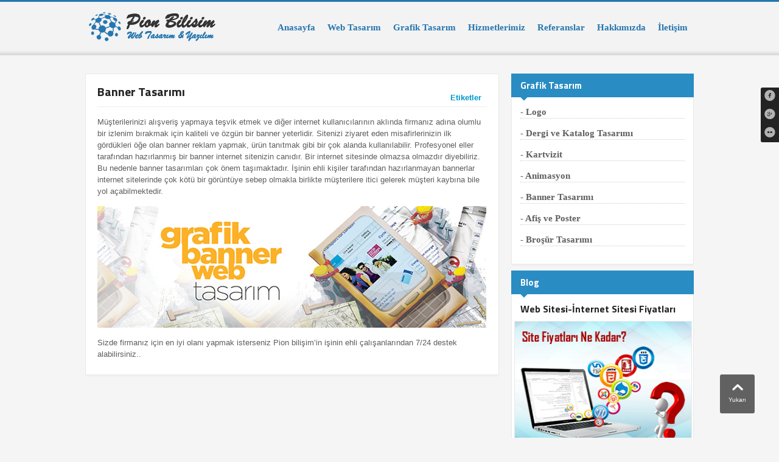

--- FILE ---
content_type: text/html
request_url: https://www.pionbilisim.com/internet-sitesi/grafik-tasarim/banner-tasarimi
body_size: 9252
content:


<!DOCTYPE html PUBLIC "-//W3C//DTD XHTML 1.0 Transitional//EN" "https://www.w3.org/TR/xhtml1/DTD/xhtml1-transitional.dtd">
<html xmlns="https://www.w3.org/1999/xhtml" lang="tr" xml:lang="tr">

<head>

    <meta http-equiv="Content-Type" content="tr" />
    <meta http-equiv="Content-Type" content="text/html; charset=utf-8" />
    <link rel="alternate" hreflang="tr" href="https://www.pionbilisim.com" />
	
    <title>Banner Tasarımı</title>
    <meta name="description" content="Web sitenizi ön plana çıkaran özgün bannerlar tasarlayabiliriz." />
    <meta name="keywords" content="banner, banner tasarımı, grafik tasarımı, reklam tasarımı, flash tasarım" />
    <link rel="shortcut icon" href="/images/favicon.jpg" />
    <meta name="viewport" content="width=device-width, initial-scale=1, maximum-scale=1" /> 
    <link rel="canonical" href="https://www.pionbilisim.com:443/internet-sitesi/grafik-tasarim/banner-tasarimi" />
	
    <script type="text/javascript" src="jscript/analitik.js"></script>  
    
    <link type="text/css" rel="stylesheet" href="/css/reset.css" />
    <link type="text/css" rel="stylesheet" href="/css/main-stylesheet.css" />
    <link type="text/css" rel="stylesheet" href="/css/shortcode.css" />
    <link type="text/css" rel="stylesheet" href="/css/fonts.css" />
    <link type="text/css" rel="stylesheet" href="/css/pfold.css" />
    <link type="text/css" rel="stylesheet" href="/css/transitions.css" />
    <link rel="stylesheet" type="text/css" href="/css/lightbox.css" media="screen" />
    <link rel="stylesheet" href="/css/layerslider/layerslider.css" type="text/css" />
    <link type="text/css" id="style-responsive" rel="stylesheet" media="screen" href="/css/responsive/desktop.css" />

<script>
  (function(i,s,o,g,r,a,m){i['GoogleAnalyticsObject']=r;i[r]=i[r]||function(){
  (i[r].q=i[r].q||[]).push(arguments)},i[r].l=1*new Date();a=s.createElement(o),
  m=s.getElementsByTagName(o)[0];a.async=1;a.src=g;m.parentNode.insertBefore(a,m)
  })(window,document,'script','//www.google-analytics.com/analytics.js','ga');

  ga('create', 'UA-54608721-1', 'auto');
  ga('send', 'pageview');

</script>
      
</head>
  
<body>

<!-- Google Tag Manager -->
<noscript><iframe src="//www.googletagmanager.com/ns.html?id=GTM-KG425L"
height="0" width="0" style="display:none;visibility:hidden"></iframe></noscript>
<script>(function(w,d,s,l,i){w[l]=w[l]||[];w[l].push({'gtm.start':
new Date().getTime(),event:'gtm.js'});var f=d.getElementsByTagName(s)[0],
j=d.createElement(s),dl=l!='dataLayer'?'&l='+l:'';j.async=true;j.src=
'//www.googletagmanager.com/gtm.js?id='+i+dl;f.parentNode.insertBefore(j,f);
})(window,document,'script','dataLayer','GTM-KG425L');</script>
<!-- End Google Tag Manager -->

<div class="boxed">
<div class="right-scrolling-bar">
    <ul>
        <li><a href="https://www.facebook.com/pionbilisim"><font>Facebook</font><span class="icon-text">&#62221;</span></a></li>
		<li><a href="https://plus.google.com/+Pionbilisim/"><font>Google+</font><span class="icon-text">&#62224;</span></a></li>
        <li><a href="/sitemap.xml"><font>Sitemap</font><span class="icon-text">&#62212;</span></a></li>
    </ul>
</div>

<!-- HEADER BASLA -->
<div class="header">
<div class="wrapper">
    <div class="logo"><h1><a href="/"><img src="/upload/112736975.png" alt="Pion Bilişim Kurumsal İnternet Sitesi - Web Tasarım Çözümleri İnternet Sitesi" style="width:auto; height:auto" /></a></h1></div>
<div class="main-menu">
    <ul class="menu">
	
    <li><a href="/web-sitesi/default.asp" title="Anasayfa">Anasayfa</a>
     
    </li>
	
    <li><a href="/web-sitesi/web-tasarim" title="Web Tasarım">Web Tasarım</a>
    
    <ul>
    
    <li><a href="/internet-sitesi/web-tasarim/internet-sitesi" title="İnternet Sitesi">İnternet Sitesi</a></li>
    
    <li><a href="/internet-sitesi/web-tasarim/hazir-web-sitesi" title="Hazır Web Sitesi">Hazır Web Sitesi</a></li>
    
    <li><a href="/internet-sitesi/web-tasarim/e-ticaret" title="E-Ticaret">E-Ticaret</a></li>
    
    <li><a href="/internet-sitesi/web-tasarim/ozel-yazilim" title="Özel Yazılım">Özel Yazılım</a></li>
    
    </ul>
     
    </li>
	
    <li><a href="/web-sitesi/grafik-tasarim" title="Grafik Tasarım">Grafik Tasarım</a>
    
    <ul>
    
    <li><a href="/internet-sitesi/grafik-tasarim/logo-tasarimi" title="Logo">Logo</a></li>
    
    <li><a href="/internet-sitesi/grafik-tasarim/dergi-katalog-tasarimi" title="Dergi ve Katalog Tasarımı">Dergi ve Katalog Tasarımı</a></li>
    
    <li><a href="/internet-sitesi/grafik-tasarim/kartvizit-tasarimi" title="Kartvizit">Kartvizit</a></li>
    
    <li><a href="/internet-sitesi/grafik-tasarim/animasyon-tasarimi" title="Animasyon">Animasyon</a></li>
    
    <li><a href="/internet-sitesi/grafik-tasarim/banner-tasarimi" title="Banner Tasarımı">Banner Tasarımı</a></li>
    
    <li><a href="/internet-sitesi/grafik-tasarim/afis-poster" title="Afiş ve Poster">Afiş ve Poster</a></li>
    
    <li><a href="/internet-sitesi/grafik-tasarim/brosur-tasarimi" title="Broşür Tasarımı">Broşür Tasarımı</a></li>
    
    </ul>
     
    </li>
	
    <li><a href="/web-sitesi/hizmetlerimiz" title="Hizmetlerimiz">Hizmetlerimiz</a>
    
    <ul>
    
    <li><a href="/internet-sitesi/hizmetlerimiz/web-tasarim" title="Web Tasarım">Web Tasarım</a></li>
    
    <li><a href="/internet-sitesi/hizmetlerimiz/e-ticaret" title="E-Ticaret">E-Ticaret</a></li>
    
    <li><a href="/internet-sitesi/hizmetlerimiz/ozel-yazilim" title="Özel Yazılım">Özel Yazılım</a></li>
    
    <li><a href="/internet-sitesi/hizmetlerimiz/grafik-tasarim" title="Grafik Tasarım">Grafik Tasarım</a></li>
    
    <li><a href="/internet-sitesi/hizmetlerimiz/seo-danismanligi" title="Seo Danışmanlığı">Seo Danışmanlığı</a></li>
    
    <li><a href="/internet-sitesi/hizmetlerimiz/sosyal-medya-danismanligi" title="Sosyal Medya Danışmanlığı">Sosyal Medya Danışmanlığı</a></li>
    
    <li><a href="/internet-sitesi/hizmetlerimiz/hosting" title="Hosting">Hosting</a></li>
    
    </ul>
     
    </li>
	
    <li><a href="/web-sitesi/referanslar" title="Referanslar">Referanslar</a>
     
    </li>
	
    <li><a href="/web-sitesi/hakkimizda" title="Hakkımızda">Hakkımızda</a>
     
    </li>
	
    <li><a href="/web-sitesi/iletisim" title="İletişim">İletişim</a>
     
    </li>
	
    </ul>
</div>
<div class="clear-float"></div>

</div>
</div>
<!-- HEADER SON -->
			
			
<!--ICERIK BASLA -->
<div class="content">


<script type="text/javascript">
function showMe(blockId) {
     if ( document.getElementById(blockId).style.display == 'none' ) {
          document.getElementById(blockId).style.display = ''; }
else if ( document.getElementById(blockId).style.display == '' ) {
          document.getElementById(blockId).style.display = 'none'; }
}
</script>



<div class="wrapper">
<div class="page-with-sidebar">

	<!-- SOL BLOK BASLA -->
    <div class="page-main left">
    <div class="block">
    
    <div class="block-title"><h2>Banner Tasarımı</h2></div>
    <div class="thacontent">
    <div style="position:absolute; left:600px; margin-top:-40px;"><a href="javascript:;" onclick="showMe('etiket');">Etiketler</a></div>
    <div id="etiket" style="display:none;">
    <div class="tagcloud">
    
    <a href="/etiket/banner" class="tag-link-9" title="banner" style="font-size:11px; color:#FFF">banner</a>
    
    <a href="/etiket/banner-tasarımı" class="tag-link-9" title="banner tasarımı" style="font-size:11px; color:#FFF">banner tasarımı</a>
    
    <a href="/etiket/grafik-tasarımı" class="tag-link-9" title="grafik tasarımı" style="font-size:11px; color:#FFF">grafik tasarımı</a>
    
    <a href="/etiket/reklam-tasarımı" class="tag-link-9" title="reklam tasarımı" style="font-size:11px; color:#FFF">reklam tasarımı</a>
    
    </div>
    <hr/>
    </div>
	<p>M&uuml;şterilerinizi alışveriş yapmaya teşvik etmek ve diğer internet kullanıcılarının aklında firmanız adına olumlu bir izlenim bırakmak i&ccedil;in kaliteli ve &ouml;zg&uuml;n bir banner yeterlidir. Sitenizi ziyaret eden misafirlerinizin ilk g&ouml;rd&uuml;kleri &ouml;ğe olan banner reklam yapmak, &uuml;r&uuml;n tanıtmak gibi bir &ccedil;ok alanda kullanılabilir. Profesyonel eller tarafından hazırlanmış bir banner internet sitenizin canıdır. Bir internet sitesinde olmazsa olmazdır diyebiliriz. Bu nedenle banner tasarımları &ccedil;ok &ouml;nem taşımaktadır. İşinin ehli kişiler tarafından hazırlanmayan bannerlar internet sitelerinde &ccedil;ok k&ouml;t&uuml; bir g&ouml;r&uuml;nt&uuml;ye sebep olmakla birlikte m&uuml;şterilere itici gelerek m&uuml;şteri kaybına bile yol a&ccedil;abilmektedir.</p>
<p><img src="/upload/88164674.jpg" alt="Banner Tasarımı" width="100%" /></p>
<p>Sizde firmanız i&ccedil;in en iyi olanı yapmak isterseniz Pion bilişim&rsquo;in işinin ehli &ccedil;alışanlarından 7/24 destek alabilirsiniz..</p>
    </div>
    </div>
    </div>
    <!-- SOL BLOK SON -->



	<!-- SAG BLOK BASLA -->
<div class="page-sidebar right  sidebar-anim">	
   	
    <div class="widget-2">
    <div class="widget-2 panel">
    <div class="panel-title"><h3>Grafik Tasarım</h3></div>
    <div>
    <div class="article">
    
    <h5>- <a href="/internet-sitesi/grafik-tasarim/logo-tasarimi">Logo</a></h5>
    
    <h5>- <a href="/internet-sitesi/grafik-tasarim/dergi-katalog-tasarimi">Dergi ve Katalog Tasarımı</a></h5>
    
    <h5>- <a href="/internet-sitesi/grafik-tasarim/kartvizit-tasarimi">Kartvizit</a></h5>
    
    <h5>- <a href="/internet-sitesi/grafik-tasarim/animasyon-tasarimi">Animasyon</a></h5>
    
    <h5>- <a href="/internet-sitesi/grafik-tasarim/banner-tasarimi">Banner Tasarımı</a></h5>
    
    <h5>- <a href="/internet-sitesi/grafik-tasarim/afis-poster">Afiş ve Poster</a></h5>
    
    <h5>- <a href="/internet-sitesi/grafik-tasarim/brosur-tasarimi">Broşür Tasarımı</a></h5>
    
    </div>
    <div class="clear-float"></div>
    </div>
    </div>
    </div>

    
    <div class="widget-2">
    <div class="widget-2 panel">
    <div class="panel-title"><h3>Blog</h3></div>
    <div>
    
    <div class="article">
    <h4><a href="/blog/Web-Sitesi-internet-Sitesi-Fiyatlari">Web Sitesi-İnternet Sitesi Fiyatları</a></h4>
    <div class="article-header"><a href="/blog/Web-Sitesi-internet-Sitesi-Fiyatlari"><img src="/upload/95053734.jpg" alt="Web Sitesi-İnternet Sitesi Fiyatları" width="300" height="200" /></a></div>
    <div class="article-content"><p>Bir internet sitesinin fiyatı ne kadardır ya da bu web sitesinin fiyatı neye göre değişir.</p>
    <a href="/blog/Web-Sitesi-internet-Sitesi-Fiyatlari" class="action-link"> oku</a>
    </div>
    <div class="clear-float"></div>
    </div>
    
    </div>
    </div>
    </div>
    	
</div>
	<!-- SAG BLOK SON -->    
    
    
<div class="clear-float"></div>
</div>
</div>

	        
<!-- EBULTEN BASLA-->
<div class="full-block">
<div class="wrapper">

<div class="full-quote anim-twirl">
<div class="quote-item">
<div class="action-button">      
<form name="ebulten" action="/islemler.asp?islem=ebulten" method="post">      
<input name="email" type="text" style="width:250px; height:37px;"/>
<input name="ebulten" type="submit" class="the-button" style="border:0px;" value="Kayıt Ol"/>
</form>
</div>
<div class="quote-text">
<h3>E-Bülten</h3>
<p>E-Bülten'e kayıt olmaya ne dersiniz? Sizde bilişim alanındaki güncel gelişmelerden ve <strong>Pion Bilişim</strong>'in kampanyalarından anında haberdar olmak için e-bültene kayıt olun. Sizi bilgilendirelim...</p>
</div>
<div class="clear-float"></div>
</div>
</div>

<div class="clear-float"></div>
</div>
</div>  
<!-- EBULTEN SON -->
</div>
<!-- ICERIK SON -->

		
<!-- FOOTER BASLA -->
<div class="footer">
<div class="wrapper">

<div class="footer-panel">
<div class="footer-panel-title"><h4>Hizmetlerimiz</h4></div>
<div class="footer-panel-content">
    <ul class="footer-soc">
    
    <li><a href="/internet-sitesi/hizmetlerimiz/web-tasarim" title="Web Tasarım">- Web Tasarım</a></li>
	
    <li><a href="/internet-sitesi/hizmetlerimiz/e-ticaret" title="E-Ticaret">- E-Ticaret</a></li>
	
    <li><a href="/internet-sitesi/hizmetlerimiz/ozel-yazilim" title="Özel Yazılım">- Özel Yazılım</a></li>
	
    <li><a href="/internet-sitesi/hizmetlerimiz/grafik-tasarim" title="Grafik Tasarım">- Grafik Tasarım</a></li>
	
    <li><a href="/internet-sitesi/hizmetlerimiz/seo-danismanligi" title="Seo Danışmanlığı">- Seo Danışmanlığı</a></li>
	
    <li><a href="/internet-sitesi/hizmetlerimiz/sosyal-medya-danismanligi" title="Sosyal Medya Danışmanlığı">- Sosyal Medya Danışmanlığı</a></li>
	
    <li><a href="/internet-sitesi/hizmetlerimiz/hosting" title="Hosting">- Hosting</a></li>
	
    </ul>
</div>
</div>

<div class="panel" style="width:330px;"><div class="panel-title"><h4>Blog</h4></div><div>

    <div class="comment" >
    <div class="comment-photo">
    <a href="/blog/Maltepe-Web-Tasarim"><img src="/upload/24283094.jpg" alt="Maltepe Web Tasarım" width="60" height="60" /></a>
    </div>
    <div class="comment-info">
    <span><b><a href="/blog/Maltepe-Web-Tasarim">Maltepe Web Tasarım</a></b></span>
    <span class="date">Maltepe web tasarım ve yazılım alanında müşterilerimize kurumsal internet sitesi hizmeti sağlıyoruz.</span>
    </div>
    </div>

    <div class="comment" >
    <div class="comment-photo">
    <a href="/blog/Ucretsiz-Web-Sitesi"><img src="/upload/4655771.jpg" alt="Ücretsiz Web Sitesi" width="60" height="60" /></a>
    </div>
    <div class="comment-info">
    <span><b><a href="/blog/Ucretsiz-Web-Sitesi">Ücretsiz Web Sitesi</a></b></span>
    <span class="date">Hazır web sitesi şablonlarımız ile 1 günde web sitenizi açabilirsiniz.</span>
    </div>
    </div>

    <div class="comment" >
    <div class="comment-photo">
    <a href="/blog/internet-Sitesi-Nasil-Yapilir"><img src="/upload/11646557.jpg" alt="İnternet Sitesi Nasıl Yapılır" width="60" height="60" /></a>
    </div>
    <div class="comment-info">
    <span><b><a href="/blog/internet-Sitesi-Nasil-Yapilir">İnternet Sitesi Nasıl Yapılır</a></b></span>
    <span class="date">İnternet sitesinin nasıl yapıldığı konusunda bilgi sahibi olmak isteyenler için faydalı bir makale.</span>
    </div>
    </div>

    <div class="comment" style="display:none">
    <div class="comment-photo">
    <a href="/blog/Seo-Nedir-ve-internet-Sitelerinde-Nasil-Uygulanir"><img src="/upload/57172378.jpg" alt="Seo Nedir ve İnternet Sitelerinde Nasıl Uygulanır" width="60" height="60" /></a>
    </div>
    <div class="comment-info">
    <span><b><a href="/blog/Seo-Nedir-ve-internet-Sitelerinde-Nasil-Uygulanir">Seo Nedir ve İnternet Sitelerinde Nasıl Uygulanır</a></b></span>
    <span class="date">Seo nedir ve internet sitenize nasıl seo yaptırırsınız.</span>
    </div>
    </div>

    <div class="comment" style="display:none">
    <div class="comment-photo">
    <a href="/blog/Googlede-1.Sirada-Cikmak-icin-Seo-Uygulayin"><img src="/upload/42864909.jpg" alt="Googlede 1.Sırada Çıkmak İçin Seo Uygulayın" width="60" height="60" /></a>
    </div>
    <div class="comment-info">
    <span><b><a href="/blog/Googlede-1.Sirada-Cikmak-icin-Seo-Uygulayin">Googlede 1.Sırada Çıkmak İçin Seo Uygulayın</a></b></span>
    <span class="date">Google ilk sayfanın ilk sırasında çıkmak istiyorsanız, seo kurallarını bu yazımızdan öğrenebilirsiniz.</span>
    </div>
    </div>


</div>
</div>


<div class="footer-panel">
<div class="footer-panel-title"><h4>İletişim Bilgileri</h4></div>
<div class="footer-panel-content">
    
    <div class="footer-map">
    <div class="map-wireframe"><div class="pin" style="top: 41%; left: 53%;"></div></div>
    </div>
    
    <div class="footer-contact">
    <div class="block"><b>Pion Bilişim</b>
    <p>Soğanlık Yeni Mah. Pegagaz Sk. No:6 K:3 D:13 Kartal / İSTANBUL</p>
    </div>

    <div class="block">
    <span class="contact-title">Telefon Numaralarımız</span>
	<b>0534 202 16 18</b>
	<b>0506 847 66 63</b>
	</div>
	
    <div class="block"><b><a href="mailto:info@pionbilisim.com">info@pionbilisim.com</a></b></div>
	</div>
	<div class="clear-float"></div>
</div>
</div>


<div class="clear-float"></div>
</div>
</div>
			

<div class="footer-copy">
<div class="wrapper">
    <div class="logo-footer"><a href="/"><img src="/images/pion-logo.png" alt="Pion Bilişim | Web Tasarım-Yazılım" width="123" height="33"/></a></div>
    <div class="footer-copy-stuff"><p>Copyright &copy; 2010 | Tüm Hakları Saklıdır.</p>
    <p><a href="https://www.pionbilisim.com"><strong>Pion Bilişim</strong></a></p>
    </div>
<div class="footer-menu">
    <ul>
    
    <li><a href="/web-sitesi/default.asp" title="Anasayfa">Anasayfa</a></li>
    
    <li><a href="/web-sitesi/web-tasarim" title="Web Tasarım">Web Tasarım</a></li>
    
    <li><a href="/web-sitesi/grafik-tasarim" title="Grafik Tasarım">Grafik Tasarım</a></li>
    
    <li><a href="/web-sitesi/hizmetlerimiz" title="Hizmetlerimiz">Hizmetlerimiz</a></li>
    
    <li><a href="/web-sitesi/referanslar" title="Referanslar">Referanslar</a></li>
    
    <li><a href="/web-sitesi/hakkimizda" title="Hakkımızda">Hakkımızda</a></li>
    
    <li><a href="/web-sitesi/iletisim" title="İletişim">İletişim</a></li>
        
    </ul>
</div>
<div class="clear-float"></div>
</div>
</div>
<!-- FOOTER SON -->	
</div>

<script type="text/javascript" src="/jscript/jquery-1.10.2.min.js"></script>
<script type="text/javascript" src="/jscript/modernizr.custom.79639.js"></script>
<script type="text/javascript" src="/jscript/jquery.pfold.js"></script>
<script type="text/javascript" src="/jscript/jquery.transitions.js"></script>
<script type="text/javascript">
	var iPhoneVertical = Array(null,438,"/css/responsive/phonevertical.css?"+Date());
	var iPhoneHorizontal = Array(439,767,"/css/responsive/phonehorizontal.css?"+Date());
	var iPad = Array(768,1000,"/css/responsive/ipad.css?"+Date());
	var dekstop = Array(1001,null,"/css/responsive/desktop.css?"+Date());
</script>

<script type="text/javascript" src="/jscript/orange-themes-responsive.js"></script>
<script type="text/javascript" src="/jscript/theme-scripts.js"></script>
<script type="text/javascript" src="/jscript/lightbox.js"></script>
<script type="text/javascript">var loadDelay = 0.1;</script>
<script type="text/javascript" src="/jscript/audioplayer.min.js"></script>

<script src="/jscript/layerslider/jquery-easing-1.3.js" type="text/javascript"></script>
<script src="/jscript/layerslider/jquery-transit-modified.js" type="text/javascript"></script>
<script src="/jscript/layerslider/layerslider.transitions.js" type="text/javascript"></script>
<script src="/jscript/layerslider/layerslider.kreaturamedia.jquery.js" type="text/javascript"></script>

</body>
</html>

--- FILE ---
content_type: text/html
request_url: https://www.pionbilisim.com/internet-sitesi/grafik-tasarim/jscript/analitik.js
body_size: 8419
content:


<!DOCTYPE html PUBLIC "-//W3C//DTD XHTML 1.0 Transitional//EN" "https://www.w3.org/TR/xhtml1/DTD/xhtml1-transitional.dtd">
<html xmlns="https://www.w3.org/1999/xhtml" lang="tr" xml:lang="tr">

<head>

    <meta http-equiv="Content-Type" content="tr" />
    <meta http-equiv="Content-Type" content="text/html; charset=utf-8" />
    <link rel="alternate" hreflang="tr" href="https://www.pionbilisim.com" />
	
    <title></title>
    <meta name="description" content="" />
    <meta name="keywords" content="" />
    <link rel="shortcut icon" href="/images/favicon.jpg" />
    <meta name="viewport" content="width=device-width, initial-scale=1, maximum-scale=1" /> 
    <link rel="canonical" href="https://www.pionbilisim.com:443/internet-sitesi/grafik-tasarim/jscript/analitik.js" />
	
    <script type="text/javascript" src="jscript/analitik.js"></script>  
    
    <link type="text/css" rel="stylesheet" href="/css/reset.css" />
    <link type="text/css" rel="stylesheet" href="/css/main-stylesheet.css" />
    <link type="text/css" rel="stylesheet" href="/css/shortcode.css" />
    <link type="text/css" rel="stylesheet" href="/css/fonts.css" />
    <link type="text/css" rel="stylesheet" href="/css/pfold.css" />
    <link type="text/css" rel="stylesheet" href="/css/transitions.css" />
    <link rel="stylesheet" type="text/css" href="/css/lightbox.css" media="screen" />
    <link rel="stylesheet" href="/css/layerslider/layerslider.css" type="text/css" />
    <link type="text/css" id="style-responsive" rel="stylesheet" media="screen" href="/css/responsive/desktop.css" />

<script>
  (function(i,s,o,g,r,a,m){i['GoogleAnalyticsObject']=r;i[r]=i[r]||function(){
  (i[r].q=i[r].q||[]).push(arguments)},i[r].l=1*new Date();a=s.createElement(o),
  m=s.getElementsByTagName(o)[0];a.async=1;a.src=g;m.parentNode.insertBefore(a,m)
  })(window,document,'script','//www.google-analytics.com/analytics.js','ga');

  ga('create', 'UA-54608721-1', 'auto');
  ga('send', 'pageview');

</script>
      
</head>
  
<body>

<!-- Google Tag Manager -->
<noscript><iframe src="//www.googletagmanager.com/ns.html?id=GTM-KG425L"
height="0" width="0" style="display:none;visibility:hidden"></iframe></noscript>
<script>(function(w,d,s,l,i){w[l]=w[l]||[];w[l].push({'gtm.start':
new Date().getTime(),event:'gtm.js'});var f=d.getElementsByTagName(s)[0],
j=d.createElement(s),dl=l!='dataLayer'?'&l='+l:'';j.async=true;j.src=
'//www.googletagmanager.com/gtm.js?id='+i+dl;f.parentNode.insertBefore(j,f);
})(window,document,'script','dataLayer','GTM-KG425L');</script>
<!-- End Google Tag Manager -->

<div class="boxed">
<div class="right-scrolling-bar">
    <ul>
        <li><a href="https://www.facebook.com/pionbilisim"><font>Facebook</font><span class="icon-text">&#62221;</span></a></li>
		<li><a href="https://plus.google.com/+Pionbilisim/"><font>Google+</font><span class="icon-text">&#62224;</span></a></li>
        <li><a href="/sitemap.xml"><font>Sitemap</font><span class="icon-text">&#62212;</span></a></li>
    </ul>
</div>

<!-- HEADER BASLA -->
<div class="header">
<div class="wrapper">
    <div class="logo"><h1><a href="/"><img src="/upload/112736975.png" alt="Pion Bilişim Kurumsal İnternet Sitesi - Web Tasarım Çözümleri İnternet Sitesi" style="width:auto; height:auto" /></a></h1></div>
<div class="main-menu">
    <ul class="menu">
	
    <li><a href="/web-sitesi/default.asp" title="Anasayfa">Anasayfa</a>
     
    </li>
	
    <li><a href="/web-sitesi/web-tasarim" title="Web Tasarım">Web Tasarım</a>
    
    <ul>
    
    <li><a href="/internet-sitesi/web-tasarim/internet-sitesi" title="İnternet Sitesi">İnternet Sitesi</a></li>
    
    <li><a href="/internet-sitesi/web-tasarim/hazir-web-sitesi" title="Hazır Web Sitesi">Hazır Web Sitesi</a></li>
    
    <li><a href="/internet-sitesi/web-tasarim/e-ticaret" title="E-Ticaret">E-Ticaret</a></li>
    
    <li><a href="/internet-sitesi/web-tasarim/ozel-yazilim" title="Özel Yazılım">Özel Yazılım</a></li>
    
    </ul>
     
    </li>
	
    <li><a href="/web-sitesi/grafik-tasarim" title="Grafik Tasarım">Grafik Tasarım</a>
    
    <ul>
    
    <li><a href="/internet-sitesi/grafik-tasarim/logo-tasarimi" title="Logo">Logo</a></li>
    
    <li><a href="/internet-sitesi/grafik-tasarim/dergi-katalog-tasarimi" title="Dergi ve Katalog Tasarımı">Dergi ve Katalog Tasarımı</a></li>
    
    <li><a href="/internet-sitesi/grafik-tasarim/kartvizit-tasarimi" title="Kartvizit">Kartvizit</a></li>
    
    <li><a href="/internet-sitesi/grafik-tasarim/animasyon-tasarimi" title="Animasyon">Animasyon</a></li>
    
    <li><a href="/internet-sitesi/grafik-tasarim/banner-tasarimi" title="Banner Tasarımı">Banner Tasarımı</a></li>
    
    <li><a href="/internet-sitesi/grafik-tasarim/afis-poster" title="Afiş ve Poster">Afiş ve Poster</a></li>
    
    <li><a href="/internet-sitesi/grafik-tasarim/brosur-tasarimi" title="Broşür Tasarımı">Broşür Tasarımı</a></li>
    
    </ul>
     
    </li>
	
    <li><a href="/web-sitesi/hizmetlerimiz" title="Hizmetlerimiz">Hizmetlerimiz</a>
    
    <ul>
    
    <li><a href="/internet-sitesi/hizmetlerimiz/web-tasarim" title="Web Tasarım">Web Tasarım</a></li>
    
    <li><a href="/internet-sitesi/hizmetlerimiz/e-ticaret" title="E-Ticaret">E-Ticaret</a></li>
    
    <li><a href="/internet-sitesi/hizmetlerimiz/ozel-yazilim" title="Özel Yazılım">Özel Yazılım</a></li>
    
    <li><a href="/internet-sitesi/hizmetlerimiz/grafik-tasarim" title="Grafik Tasarım">Grafik Tasarım</a></li>
    
    <li><a href="/internet-sitesi/hizmetlerimiz/seo-danismanligi" title="Seo Danışmanlığı">Seo Danışmanlığı</a></li>
    
    <li><a href="/internet-sitesi/hizmetlerimiz/sosyal-medya-danismanligi" title="Sosyal Medya Danışmanlığı">Sosyal Medya Danışmanlığı</a></li>
    
    <li><a href="/internet-sitesi/hizmetlerimiz/hosting" title="Hosting">Hosting</a></li>
    
    </ul>
     
    </li>
	
    <li><a href="/web-sitesi/referanslar" title="Referanslar">Referanslar</a>
     
    </li>
	
    <li><a href="/web-sitesi/hakkimizda" title="Hakkımızda">Hakkımızda</a>
     
    </li>
	
    <li><a href="/web-sitesi/iletisim" title="İletişim">İletişim</a>
     
    </li>
	
    </ul>
</div>
<div class="clear-float"></div>

</div>
</div>
<!-- HEADER SON -->
			
			
<!--ICERIK BASLA -->
<div class="content">


<script type="text/javascript">
function showMe(blockId) {
     if ( document.getElementById(blockId).style.display == 'none' ) {
          document.getElementById(blockId).style.display = ''; }
else if ( document.getElementById(blockId).style.display == '' ) {
          document.getElementById(blockId).style.display = 'none'; }
}
</script>



<div class="wrapper">
<div class="page-with-sidebar">

	<!-- SOL BLOK BASLA -->
    <div class="page-main left">
    <div class="block">
    
    <div class="block-title"><h2></h2></div>
    <div class="thacontent">
    <div style="position:absolute; left:600px; margin-top:-40px;"><a href="javascript:;" onclick="showMe('etiket');">Etiketler</a></div>
    <div id="etiket" style="display:none;">
    <div class="tagcloud">
    
    </div>
    <hr/>
    </div>
	
    </div>
    </div>
    </div>
    <!-- SOL BLOK SON -->



	<!-- SAG BLOK BASLA -->
<div class="page-sidebar right  sidebar-anim">	
   	
    <div class="widget-2">
    <div class="widget-2 panel">
    <div class="panel-title"><h3>Grafik Tasarım</h3></div>
    <div>
    <div class="article">
    
    <h5>- <a href="/internet-sitesi/grafik-tasarim/logo-tasarimi">Logo</a></h5>
    
    <h5>- <a href="/internet-sitesi/grafik-tasarim/dergi-katalog-tasarimi">Dergi ve Katalog Tasarımı</a></h5>
    
    <h5>- <a href="/internet-sitesi/grafik-tasarim/kartvizit-tasarimi">Kartvizit</a></h5>
    
    <h5>- <a href="/internet-sitesi/grafik-tasarim/animasyon-tasarimi">Animasyon</a></h5>
    
    <h5>- <a href="/internet-sitesi/grafik-tasarim/banner-tasarimi">Banner Tasarımı</a></h5>
    
    <h5>- <a href="/internet-sitesi/grafik-tasarim/afis-poster">Afiş ve Poster</a></h5>
    
    <h5>- <a href="/internet-sitesi/grafik-tasarim/brosur-tasarimi">Broşür Tasarımı</a></h5>
    
    </div>
    <div class="clear-float"></div>
    </div>
    </div>
    </div>

    
    <div class="widget-2">
    <div class="widget-2 panel">
    <div class="panel-title"><h3>Blog</h3></div>
    <div>
    
    <div class="article">
    <h4><a href="/blog/Meta-Etiklerinin-Seoya-Faydalari">Meta Etiklerinin Seoya Faydaları</a></h4>
    <div class="article-header"><a href="/blog/Meta-Etiklerinin-Seoya-Faydalari"><img src="/upload/46251983.jpg" alt="Meta Etiklerinin Seoya Faydaları" width="300" height="200" /></a></div>
    <div class="article-content"><p>Meta Etiketlerinin seo optimizasyonda doğru kullanılması ve Google sıralamadaki önemi hakkında bilgi edinebilirsiniz.</p>
    <a href="/blog/Meta-Etiklerinin-Seoya-Faydalari" class="action-link"> oku</a>
    </div>
    <div class="clear-float"></div>
    </div>
    
    <div class="article">
    <h4><a href="/blog/Google-Optimizasyon">Google Optimizasyon</a></h4>
    <div class="article-header"><a href="/blog/Google-Optimizasyon"><img src="/upload/66664852.jpg" alt="Google Optimizasyon" width="300" height="200" /></a></div>
    <div class="article-content"><p>Google optimizasyon ile sitenizi arama sonuçlarında üst sıralarda çıkarabilirisiniz.</p>
    <a href="/blog/Google-Optimizasyon" class="action-link"> oku</a>
    </div>
    <div class="clear-float"></div>
    </div>
    
    <div class="article">
    <h4><a href="/blog/Responsive-Site-Nedir">Responsive Site Nedir</a></h4>
    <div class="article-header"><a href="/blog/Responsive-Site-Nedir"><img src="/upload/97112729.jpg" alt="Responsive Site Nedir" width="300" height="200" /></a></div>
    <div class="article-content"><p>Bilgisayar, tablet ve telefonlar ile uyumlu bir web sitesine sahip olmak için responsive tasarıma geçin.</p>
    <a href="/blog/Responsive-Site-Nedir" class="action-link"> oku</a>
    </div>
    <div class="clear-float"></div>
    </div>
    
    </div>
    </div>
    </div>
    	
</div>
	<!-- SAG BLOK SON -->    
    
    
<div class="clear-float"></div>
</div>
</div>

	        
<!-- EBULTEN BASLA-->
<div class="full-block">
<div class="wrapper">

<div class="full-quote anim-twirl">
<div class="quote-item">
<div class="action-button">      
<form name="ebulten" action="/islemler.asp?islem=ebulten" method="post">      
<input name="email" type="text" style="width:250px; height:37px;"/>
<input name="ebulten" type="submit" class="the-button" style="border:0px;" value="Kayıt Ol"/>
</form>
</div>
<div class="quote-text">
<h3>E-Bülten</h3>
<p>E-Bülten'e kayıt olmaya ne dersiniz? Sizde bilişim alanındaki güncel gelişmelerden ve <strong>Pion Bilişim</strong>'in kampanyalarından anında haberdar olmak için e-bültene kayıt olun. Sizi bilgilendirelim...</p>
</div>
<div class="clear-float"></div>
</div>
</div>

<div class="clear-float"></div>
</div>
</div>  
<!-- EBULTEN SON -->
</div>
<!-- ICERIK SON -->

		
<!-- FOOTER BASLA -->
<div class="footer">
<div class="wrapper">

<div class="footer-panel">
<div class="footer-panel-title"><h4>Hizmetlerimiz</h4></div>
<div class="footer-panel-content">
    <ul class="footer-soc">
    
    <li><a href="/internet-sitesi/hizmetlerimiz/web-tasarim" title="Web Tasarım">- Web Tasarım</a></li>
	
    <li><a href="/internet-sitesi/hizmetlerimiz/e-ticaret" title="E-Ticaret">- E-Ticaret</a></li>
	
    <li><a href="/internet-sitesi/hizmetlerimiz/ozel-yazilim" title="Özel Yazılım">- Özel Yazılım</a></li>
	
    <li><a href="/internet-sitesi/hizmetlerimiz/grafik-tasarim" title="Grafik Tasarım">- Grafik Tasarım</a></li>
	
    <li><a href="/internet-sitesi/hizmetlerimiz/seo-danismanligi" title="Seo Danışmanlığı">- Seo Danışmanlığı</a></li>
	
    <li><a href="/internet-sitesi/hizmetlerimiz/sosyal-medya-danismanligi" title="Sosyal Medya Danışmanlığı">- Sosyal Medya Danışmanlığı</a></li>
	
    <li><a href="/internet-sitesi/hizmetlerimiz/hosting" title="Hosting">- Hosting</a></li>
	
    </ul>
</div>
</div>

<div class="panel" style="width:330px;"><div class="panel-title"><h4>Blog</h4></div><div>

    <div class="comment" >
    <div class="comment-photo">
    <a href="/blog/internet-Sitesi-Nasil-Yapilir"><img src="/upload/11646557.jpg" alt="İnternet Sitesi Nasıl Yapılır" width="60" height="60" /></a>
    </div>
    <div class="comment-info">
    <span><b><a href="/blog/internet-Sitesi-Nasil-Yapilir">İnternet Sitesi Nasıl Yapılır</a></b></span>
    <span class="date">İnternet sitesinin nasıl yapıldığı konusunda bilgi sahibi olmak isteyenler için faydalı bir makale.</span>
    </div>
    </div>

    <div class="comment" >
    <div class="comment-photo">
    <a href="/blog/Seo-Nedir-ve-internet-Sitelerinde-Nasil-Uygulanir"><img src="/upload/57172378.jpg" alt="Seo Nedir ve İnternet Sitelerinde Nasıl Uygulanır" width="60" height="60" /></a>
    </div>
    <div class="comment-info">
    <span><b><a href="/blog/Seo-Nedir-ve-internet-Sitelerinde-Nasil-Uygulanir">Seo Nedir ve İnternet Sitelerinde Nasıl Uygulanır</a></b></span>
    <span class="date">Seo nedir ve internet sitenize nasıl seo yaptırırsınız.</span>
    </div>
    </div>

    <div class="comment" >
    <div class="comment-photo">
    <a href="/blog/Maltepe-Web-Tasarim"><img src="/upload/24283094.jpg" alt="Maltepe Web Tasarım" width="60" height="60" /></a>
    </div>
    <div class="comment-info">
    <span><b><a href="/blog/Maltepe-Web-Tasarim">Maltepe Web Tasarım</a></b></span>
    <span class="date">Maltepe web tasarım ve yazılım alanında müşterilerimize kurumsal internet sitesi hizmeti sağlıyoruz.</span>
    </div>
    </div>

    <div class="comment" style="display:none">
    <div class="comment-photo">
    <a href="/blog/Googlede-1.Sirada-Cikmak-icin-Seo-Uygulayin"><img src="/upload/42864909.jpg" alt="Googlede 1.Sırada Çıkmak İçin Seo Uygulayın" width="60" height="60" /></a>
    </div>
    <div class="comment-info">
    <span><b><a href="/blog/Googlede-1.Sirada-Cikmak-icin-Seo-Uygulayin">Googlede 1.Sırada Çıkmak İçin Seo Uygulayın</a></b></span>
    <span class="date">Google ilk sayfanın ilk sırasında çıkmak istiyorsanız, seo kurallarını bu yazımızdan öğrenebilirsiniz.</span>
    </div>
    </div>

    <div class="comment" style="display:none">
    <div class="comment-photo">
    <a href="/blog/Ucretsiz-Web-Sitesi"><img src="/upload/4655771.jpg" alt="Ücretsiz Web Sitesi" width="60" height="60" /></a>
    </div>
    <div class="comment-info">
    <span><b><a href="/blog/Ucretsiz-Web-Sitesi">Ücretsiz Web Sitesi</a></b></span>
    <span class="date">Hazır web sitesi şablonlarımız ile 1 günde web sitenizi açabilirsiniz.</span>
    </div>
    </div>


</div>
</div>


<div class="footer-panel">
<div class="footer-panel-title"><h4>İletişim Bilgileri</h4></div>
<div class="footer-panel-content">
    
    <div class="footer-map">
    <div class="map-wireframe"><div class="pin" style="top: 41%; left: 53%;"></div></div>
    </div>
    
    <div class="footer-contact">
    <div class="block"><b>Pion Bilişim</b>
    <p>Soğanlık Yeni Mah. Pegagaz Sk. No:6 K:3 D:13 Kartal / İSTANBUL</p>
    </div>

    <div class="block">
    <span class="contact-title">Telefon Numaralarımız</span>
	<b>0534 202 16 18</b>
	<b>0506 847 66 63</b>
	</div>
	
    <div class="block"><b><a href="mailto:info@pionbilisim.com">info@pionbilisim.com</a></b></div>
	</div>
	<div class="clear-float"></div>
</div>
</div>


<div class="clear-float"></div>
</div>
</div>
			

<div class="footer-copy">
<div class="wrapper">
    <div class="logo-footer"><a href="/"><img src="/images/pion-logo.png" alt="Pion Bilişim | Web Tasarım-Yazılım" width="123" height="33"/></a></div>
    <div class="footer-copy-stuff"><p>Copyright &copy; 2010 | Tüm Hakları Saklıdır.</p>
    <p><a href="https://www.pionbilisim.com"><strong>Pion Bilişim</strong></a></p>
    </div>
<div class="footer-menu">
    <ul>
    
    <li><a href="/web-sitesi/default.asp" title="Anasayfa">Anasayfa</a></li>
    
    <li><a href="/web-sitesi/web-tasarim" title="Web Tasarım">Web Tasarım</a></li>
    
    <li><a href="/web-sitesi/grafik-tasarim" title="Grafik Tasarım">Grafik Tasarım</a></li>
    
    <li><a href="/web-sitesi/hizmetlerimiz" title="Hizmetlerimiz">Hizmetlerimiz</a></li>
    
    <li><a href="/web-sitesi/referanslar" title="Referanslar">Referanslar</a></li>
    
    <li><a href="/web-sitesi/hakkimizda" title="Hakkımızda">Hakkımızda</a></li>
    
    <li><a href="/web-sitesi/iletisim" title="İletişim">İletişim</a></li>
        
    </ul>
</div>
<div class="clear-float"></div>
</div>
</div>
<!-- FOOTER SON -->	
</div>

<script type="text/javascript" src="/jscript/jquery-1.10.2.min.js"></script>
<script type="text/javascript" src="/jscript/modernizr.custom.79639.js"></script>
<script type="text/javascript" src="/jscript/jquery.pfold.js"></script>
<script type="text/javascript" src="/jscript/jquery.transitions.js"></script>
<script type="text/javascript">
	var iPhoneVertical = Array(null,438,"/css/responsive/phonevertical.css?"+Date());
	var iPhoneHorizontal = Array(439,767,"/css/responsive/phonehorizontal.css?"+Date());
	var iPad = Array(768,1000,"/css/responsive/ipad.css?"+Date());
	var dekstop = Array(1001,null,"/css/responsive/desktop.css?"+Date());
</script>

<script type="text/javascript" src="/jscript/orange-themes-responsive.js"></script>
<script type="text/javascript" src="/jscript/theme-scripts.js"></script>
<script type="text/javascript" src="/jscript/lightbox.js"></script>
<script type="text/javascript">var loadDelay = 0.1;</script>
<script type="text/javascript" src="/jscript/audioplayer.min.js"></script>

<script src="/jscript/layerslider/jquery-easing-1.3.js" type="text/javascript"></script>
<script src="/jscript/layerslider/jquery-transit-modified.js" type="text/javascript"></script>
<script src="/jscript/layerslider/layerslider.transitions.js" type="text/javascript"></script>
<script src="/jscript/layerslider/layerslider.kreaturamedia.jquery.js" type="text/javascript"></script>

</body>
</html>

--- FILE ---
content_type: text/css
request_url: https://www.pionbilisim.com/css/main-stylesheet.css
body_size: 32724
content:
@charset UTF-8;
@import url(https://fonts.googleapis.com/css?family=Ropa+Sans);
@import url(https://fonts.googleapis.com/css?family=Titillium+Web:400,700,600);
@import url(https://fonts.googleapis.com/css?family=Source+Sans+Pro:200,400,600,700);


/* Style Index * /

#0 Reset
#1 Layout Structure
#2 Main header
#3 Main menu
#4 Content styling
#5 Comments
#6 Photo gallery
#7 Portfolio gallery
#8 Sidebar styling
#9 Footer


/* #0 Reset */


@font-face {
    font-family: 'entypo';
    src: url('../fonticons/entypo.svg#entypo') format('svg');
    src: url('../fonticons/entypo.eot?#iefix') format('embedded-opentype'),
         url('../fonticons/entypo.svg#entypo') format('svg'),
         url('../fonticons/entypo.woff') format('woff'),
         url('../fonticons/entypo.ttf') format('truetype');
    font-weight: normal;
    font-style: normal;
}


html, body {
	height: 100%;
}

html {
}

body {
	display: block;
	font-size: 13px;
	font-family: Arial, sans-serif;
	margin: 0;
	padding: 0;
	color: #5e5e5e;
	background: #f5f5f5;
	/* background:url(../images/bg.jpg) top center fixed; */
	line-height: 150%;
}

@media screen and (max-width:768px){
#makaleler{ display:none}
}

.phone-menu {display: none;}

h1, h2, h3, h4, h5, h6, span, p, input {
	margin: 0;
	padding: 0;
}

table, tr, td {
	margin: 0;
	padding: 0;
	border-collapse: collapse;
}

ul, li, ol {
	margin: 0;
	padding: 0;
}

img {
	border: none;
}


/* #1 Layout Structure */

a {
	color: #5E5E5E;
	text-decoration: none;
	transition: all 0.2s;
	-moz-transition: all 0.2s;
	-webkit-transition: all 0.2s;
	-o-transition: all 0.2s;
}

a:hover {
	color: #2582bd;
	text-decoration: none;
}

a:focus {
	outline: 0;
}

.clear-float {
	clear:both;
}

.wrapper {
	width:1000px;
	margin:0px auto;
	position:relative;
}

.boxed:not(.active) {
	background:#f5f5f5!important;
	min-height: 100%;
}

.active.boxed {
	width:1040px;
	max-width: 100%;
	margin:0px auto;
	background:#f5f5f5;
	box-shadow:0 0px 10px rgba(0,0,0,0.2);
	padding:0px;
}

.left {
	float: left!important;
}

.right {
	float: right!important;
}

.icon-text {
	font-family:'Entypo';
	font-weight:normal;
}

.noscroll {
	display: block;
	overflow: hidden!important;
	height: 100%;
}

a .kategori_list{ width:100%; height:30px; background-color:#2676B0; padding:5px; margin-bottom:10px;}
a:hover .kategori_list{ background-color:#3C94D5}
.kategori_list p{ color:#FFF; font-size:14px; padding:5px;} 


/* STUFF */

.right-scrolling-bar {
	display: block;
	position: fixed;
	top: 20%;
	right: 0px;
	color: #fff;
	z-index: 10005;
}

.right-scrolling-bar li {
	display: block;
	width: 100%;
}

.right-scrolling-bar li a {
	display: block;
	width: 100%;
	line-height: 100%;
}

.right-scrolling-bar li:hover font {
	right: 30px;
	width: auto;
}

.right-scrolling-bar li font {
	display: block;
	position: absolute;
	right: 0px;
	background: #eeeeee;
	color: #232323;
	font-size: 13px;
	line-height: 100%;
	font-weight: bold;
	padding: 9px 10px 8px 10px;
	z-index: 20;
	transition: all 0.1s;
	-moz-transition: all 0.1s;
	-webkit-transition: all 0.1s;
	-o-transition: all 0.1s;
	white-space: nowrap;
	width: 0px;
	overflow: hidden;
}

.right-scrolling-bar li font input[type=text] {
	display: block;
	color: #232323;
	font-size: 13px;
	font-weight: bold;
	background: transparent;
	border: 0px;
	width: 70px;
	padding: 0px;
	margin: 0px;
	margin-top: -2px;
	margin-bottom: -1px;
	transition: all 0.1s;
	-moz-transition: all 0.1s;
	-webkit-transition: all 0.1s;
	-o-transition: all 0.1s;
}

.right-scrolling-bar li:hover font input[type=text]:focus {
	width: 150px;
}

.right-scrolling-bar li .icon-text {
	display: inline-block;
	color: #b3b3b3;
	font-size: 18px;
	padding: 0px;
	position: relative;
	z-index: 21;
	background: #232323;
	width: 30px;
	height: 30px;
	text-align: center;
	line-height: 160%;
}

.right-scrolling-bar li:first-child .icon-text {
	border-radius: 3px 0px 0px 0px;
	-moz-border-radius: 3px 0px 0px 0px;
}

.right-scrolling-bar li:last-child .icon-text {
	border-radius: 0px 0px 0px 3px;
	-moz-border-radius: 0px 0px 0px 3px;
}

.right-scrolling-bar li:hover .icon-text {
	border-radius: 0px;
	-moz-border-radius: 0px;
	background: #393939;
	color: #eee;
}

.backtopbutton {
	display: block;
	position: fixed;
	bottom: 40px;
	right: 40px;
	color: #fff;
	padding: 12px 14px;
	font-size: 16px;
	border-radius: 3px;
	-moz-border-radius: 3px;
	background: #000;
	line-height: 200%;
	text-align: center;
	font-size: 10px;
	opacity: 0.6;
	z-index: 2000;
}

.backtopbutton:hover {
	color: #fff;
	opacity: 1;
}

.backtopbutton .icon-text {
	display: block;
	font-size: 30px;
}


/* HEADER */

.header {
	display: block;
	background-image: url(../images/header.png);
	min-height: 91px;
	color: #fff;
	z-index: 100;
	
}

.logged-in .header.floating.active {
	top: 28px;
}

.header .header-big-text {
	display: block;
	margin-top: 25px;
	padding: 20px 0px 50px 0px;
	vertical-align: bottom;
	box-shadow: inset 0px 1px 0px 0px rgba(255,255,255,0.1);
}

.header .header-big-text h1 {
	display: inline-block;
	font-weight: 200;
	font-family: 'Source Sans Pro', sans-serif;
	font-size: 70px;
	line-height: 72px;
	max-width: 530px;
	padding-right: 40px;
	width: auto;
	float: none;
	vertical-align: bottom;
}

.header .header-big-text h2 {
	display: inline-block;
	font-weight: 200;
	font-family: 'Source Sans Pro', sans-serif;
	font-size: 20px;
	line-height: 22px;
	max-width: 350px;
	width: auto;
	float: none;
	vertical-align: bottom;
}

.header.floating {
	position: fixed;
	top: -50px;
	left: 0px;
	width: 100%;
	min-height: 45px;
	box-shadow: 0px 2px 3px rgba(0,0,0,0.1);
	background-color: #121212;
	opacity: 0;
	filter: alpha(opacity=0);
}

.header.floating .header-big-text {
	display: none;
}

.header.floating.active {
	opacity: 1;
	filter: alpha(opacity=100);
	top: 0px;
	transition: all 0.1s;
	-moz-transition: all 0.1s;
	-webkit-transition: all 0.1s;
	-o-transition: all 0.1s;
}

.header.floating .menu {
	padding-top: 5px;
}

.header.floating .logo {
	height: 30px;
	padding-top: 8px;
}

.header.floating .logo img {
	height: 30px!important;
}

.header .logo {
	float: left;
	padding-top: 17px;
}

.header .logo-text {
	float: left;
	padding-top: 8px;
}

.header .logo-text h1 {
	font-size: 50px;
	line-height: 150%;
	text-transform: uppercase;
	font-family: 'Titillium Web', sans-serif;
}

.header .logo-text h1 a {
	color: #fff;
}

.header.floating .logo-text h1 {
	font-size: 26px;
	line-height: 108%;
}

.header .menu {
	font-family:"Century Gothic";
	font-size: 16px;
	float: right;
	padding-top: 28px;
}

.header .menu li {
	float: left;
}

.header .menu li > a {
	display: block;
	color: #2676B0;
	font-size: 15px;
	font-weight: 700;
	padding: 8px 10px;
}

.header .menu li:hover > a {
	background: #2676B0;
	color: #fff;
}

.header .menu li > a span {
	display: block;
	padding-right: 15px;
	background: url(../images/menu-bull.png) no-repeat center right;
}

.header .menu li:hover > a span {
	background: url(../images/menu-arrow.png) no-repeat center right;
}

.header .menu li:hover > ul {
	display: block;
}

.header .menu li > ul {
	display: none;
	width: 240px;
	position: absolute;
	box-shadow: 0px 2px 1px rgba(0,0,0,0.15);
	z-index: 25;
	padding-top: 0px;
}

.header .menu li > ul > li {
	width: 100%;
	position: relative;
	z-index: 26;
}

.header .menu li > ul > li > a {
	display: block;
	color: #2676B0;
	background: #fff;
	font-size: 14px;
	padding: 10px 15px;
}

.header .menu li > ul > li:hover > a {
	background: #2676B0;
}

.header .menu li > ul li > a span, .header .menu li > ul li:hover > a span {
	background: url(../images/menu-arrow-ccw.png) no-repeat center right;
}


.header .menu li > ul > li:hover > ul {
	display: block;
}

.header .menu li > ul > li > ul {
	display: none;
	width: 240px;
	position: absolute;
	box-shadow: none;
	z-index: 27;
	padding-top: 0px;
	padding-left: 10px;
	left: 240px;
	top: 0px;
}

.header .menu li > ul > li > ul > li:last-child {
	box-shadow: 0px 2px 1px rgba(0,0,0,0.10);
}

.header .menu li > ul > li > ul:before {
	display: block;
	position: absolute;
	top: 11px;
	left: 7px;
	width: 10px;
	height: 10px;
	background: #fff;
	content: '';
	z-index: 27;
	transform: rotate(45deg);
	-ms-transform: rotate(45deg);
	-webkit-transform: rotate(45deg);
	box-shadow: -1px 1px 0px rgba(0,0,0,0.02);
}

.header .menu li > ul > li > ul > li {
	width: 100%;
	position: relative;
	z-index: 27;
}


/* SLIDER */

.main-slider {
	display: block;
	color: #fff;
}

.main-slider .wrapper {
	height: 500px;
}

.main-slider .slider-arrow-left {
	display: block;
	position: absolute;
	top: 50%;
	left: -20px;
	color: #fff;
	padding: 12px 18px;
	font-size: 16px;
	border-radius: 3px;
	-moz-border-radius: 3px;
	background: #000;
	line-height: 100%;
	opacity: 0;
}

.main-slider:hover .slider-arrow-left {
	opacity: 0.5;
	left: 0px;
}

.main-slider .slider-arrow-left:hover {
	opacity: 1;
}

.main-slider .slider-arrow-right {
	display: block;
	position: absolute;
	top: 50%;
	right: -20px;
	color: #fff;
	padding: 12px 18px;
	font-size: 16px;
	border-radius: 3px;
	-moz-border-radius: 3px;
	background: #000;
	line-height: 100%;
	opacity: 0;
}

.main-slider:hover .slider-arrow-right {
	opacity: 0.5;
	right: 0px;
}

.main-slider .slider-arrow-right:hover {
	opacity: 1;
}


/* CONTENT */

.content .full-block {
	display: block;
	padding-top: 10px;
	padding-bottom: 10px;
	background: #fff;
	box-shadow: inset 0px 1px 0px rgba(0,0,0,0.06);
}

.content .full-block:nth-child(odd) {
	background: #fff;
	box-shadow: inset 0px 21px 3px -20px rgba(0,0,0,0.09);
}

.content .full-block:nth-child(1) {
	box-shadow: none;
}

.content {
	display: block;
	padding: 0px;
}

.full-block:after {
	content: '';
	display: block;
	clear: both;
}

.full-block .full-items {
	display: block;
	height: auto;
	overflow: hidden;
}

.full-block .full-items:after {
	content: '';
	display: block;
	clear: both;
}

.full-block .full-items .item {
	display: block;
}

.full-block .full-items .item {
	float: left;
	margin-right: 30px;
	width: 313px;
	overflow: hidden;
}

.full-block .full-items .item:last-child {
	margin-right: 0px;
}

.full-block .full-items .item .item-header {
	display: block;
	margin-top: 10px;
	margin-bottom: 24px;
}

.full-block .full-items .item .item-header .icon-text {
	display: block;
	float: left;
	cursor: default;
	font-size: 36px;
	color: #232323;
}

.full-block .full-items .item .item-header h3 {
	display: block;
	font-size: 24px;
	color: #232323;
	font-family: 'Titillium Web', sans-serif;
	margin-left: 50px;
}

.full-block .full-items .item .item-content {
	display: block;
	margin-bottom: 14px;
	text-align: justify;
	color: #717171;
}

.full-block .full-items .item .item-content p {
	color: #717171;
}

.full-block .action-link {
	display: block;
	float: right;
	color: #232323;
	font-weight: bold;
	font-size: 13px;
	background: url(../images/action-arrow.png) 200px center no-repeat;
}

.full-block .action-link:hover {
	background: url(../images/action-arrow.png) right center no-repeat;
	padding-right: 14px;
}

.full-block .full-title {
	display: block;
	position: relative;
	text-align: center;
	margin-top: 5px;
	margin-bottom: 20px;
	z-index: 0;
}

.full-block .full-title:before {
	display: block;
	content: '';
	position: absolute;
	width: 50%;
	left: 25%;
	bottom: 0px;
	height: 1px;
	background: #eaeaea;
	z-index: 1;
}

.full-block .full-title h2 {
	display: inline-block;
	padding: 0px 20px;
	z-index: 2;
	position: relative;
	color: #232323;
	font-weight: 200;
	font-family: 'Source Sans Pro', sans-serif;
	font-size: 54px;
	line-height: 56px;
	margin-bottom: 30px;
}

.full-block .full-title h5 {
	display: inline-block;
	padding: 0px 20px;
	z-index: 2;
	position: relative;
	color: #232323;
	font-weight: 200;
	font-family: 'Source Sans Pro', sans-serif;
	font-size: 54px;
	line-height: 56px;
	margin-bottom: 30px;
}

.full-block .full-title span {
	display: block;
	padding-top: 0px;
	font-weight: bold;
	color:#666;
	padding-bottom: 10px;
	font-weight: 400;
	font-family:"Century Gothic";
	font-size: 14px;
	line-height: 22px;
	margin-top: -30px;
}

.full-block .full-portfolio {
	display: block;
	margin-bottom: 40px;
}

.full-block .full-portfolio:after {
	content: '';
	display: block;
	clear: both;
}

.full-block .full-portfolio > .portfolio-item {
	float: left;
	margin-right: 20px;
	margin-bottom: 20px;
	width: 235px;
	height: 180px;
	position: relative;
}

.full-block .full-portfolio .portfolio-item > a.simulate-link,
.full-block .full-portfolio .portfolio-item span.simulate-link {
	display: inline-block;
	overflow: hidden;
	cursor: pointer;
	background: #f5f5f5;
}

.full-block .full-portfolio .portfolio-item > a.simulate-link:before,
.full-block .full-portfolio .portfolio-item span.simulate-link:before {
	display: block;
	content: '';
	position: absolute;
	z-index: 10;
	width: 42px;
	height: 42px;
	background: url(../images/image-icon-loupe.png) no-repeat center;
	opacity: 0;
	filter: alpha(opacity=0);
	left: 50%;
	top: 50%;
	margin-top: -21px;
	margin-left: -21px;

	transition: all 0.2s;
	-moz-transition: all 0.2s;
	-webkit-transition: all 0.2s;
	-o-transition: all 0.2s;
}

.full-block .full-portfolio .portfolio-item > a.simulate-link:hover:before,
.full-block .full-portfolio .portfolio-item span.simulate-link:hover:before {
	opacity: 1;
	filter: alpha(opacity=100);
}

.full-block .full-portfolio .uc-current .portfolio-item > a.simulate-link:before,
.full-block .full-portfolio .uc-current .portfolio-item span.simulate-link:before {
	display: none!important;
	transition: none;
	-moz-transition: none;
	-webkit-transition: none;
	-o-transition: none;
}

.full-block .full-portfolio .uc-current .portfolio-item > a.simulate-link img,
.full-block .full-portfolio .uc-current .portfolio-item span.simulate-link img {
	opacity: 1!important;
	transition: none;
	-moz-transition: none;
	-webkit-transition: none;
	-o-transition: none;
}

.full-block .full-portfolio .portfolio-item > a.simulate-link img,
.full-block .full-portfolio .portfolio-item span.simulate-link img {
	transition: all 0.2s;
	-moz-transition: all 0.2s;
	-webkit-transition: all 0.2s;
	-o-transition: all 0.2s;
}

.full-block .full-portfolio .portfolio-item > a.simulate-link:hover img,
.full-block .full-portfolio .portfolio-item span.simulate-link:hover img {
	opacity: 0.7;
}

.portfolio-item.view-more {
	background: #eeeeee;
	box-shadow: inset 0px 0px 0px 1px rgba(0,0,0,0.1);
	text-align: center;
}

.portfolio-item.view-more:hover {
	background: #f2f2f2;
}

.portfolio-item.view-more a {
	display: block;
	height: 100%;
}

.portfolio-item.view-more .icon-text {
	display: block;
	font-size: 38px;
	color: #232323;
	line-height: 180%;
	padding-top: 30px;
}

.portfolio-item.view-more a:hover b, .portfolio-item.view-more a:hover .icon-text {
	color: #3e3e3e;
}

.portfolio-item.view-more b {
	font-size: 19px;
	display: block;
	color: #232323;
	font-family: 'Titillium Web', sans-serif;
	text-transform: uppercase;
}

.portfolio-item.view-more font {
	display: block;
	color: #959595;
	font-weight: bold;
	font-size: 10px;
	text-transform: uppercase;
	padding-top: 4px;
}


.ot-grid,
#grid {
	z-index: 20;
	position: relative;
}

.ot-grid .uc-container,
#grid .uc-container {
	width: 235px;
	height: 180px;
}

.ot-grid .uc-single,
.ot-grid .uc-final,
.ot-grid .uc-initial-content,
.ot-grid .uc-back,
.ot-grid .uc-front,
#grid .uc-single,
#grid .uc-final,
#grid .uc-initial-content,
#grid .uc-back,
#grid .uc-front {
    background: #2582bd url(../images/header.png) repeat top left;
}

.ot-grid .uc-initial-content img,
#grid .uc-initial-content img {
    display: block;
}

.ot-grid .title,
#grid .title {
	position: absolute;
	background: rgba(255,255,255,0.9);
	bottom: 15px;
	left: 15px;
	right: 15px;
	padding: 10px 15px;
	font-size: 12px;
	line-height: 16px;
	color: #717171;
}

.ot-grid .title h4,
#grid .title h4 {
	color: #232323;
	font-weight: bold;
	font-size: 18px;
	font-family: 'Titillium Web', sans-serif;
}

.ot-grid .title span,
#grid .title span {
	display: block;
	padding-top: 6px;
}

.ot-grid .icon-link,
#grid .icon-link {
	width: 50px;
	height: 100%;
	position: absolute;
	right: 0px;
	top: 0px;
	font-size: 0;
	border-radius: 0px;
	-moz-border-radius: 0px;
	text-indent: 2px;
	color: #fff;
	background: #34a2d6 url(../images/icon-portfolio-link.png) no-repeat center;
}

.ot-grid .icon-link:hover,
#grid .icon-link:hover {
	background-color: #232323;
}

.ot-grid .icon-cancel,
#grid .icon-cancel {
	position: absolute;
	font-size: 0;
	top: 15px;
	right: 15px;
	cursor: pointer;
	box-shadow: 0px 1px 0px 1px rgba(0,0,0,0.05);
	display: block;
	width: 29px;
	height: 29px;
	background: url(../images/icon-fold-close.png) no-repeat center;
    opacity: 0.7;
}

.ot-grid .icon-cancel:hover,
#grid .icon-cancel:hover {
    opacity: 1;
}


#grid .uc-current .uc-container {
}

.ot-grid .uc-final-wrapper,
#grid .uc-final-wrapper {
	z-index: 20;
}

.uc-container {
	display: block;
	width: 235px;
	height: 180px;
}

.ot-grid .uc-final-content,
#grid .uc-final-content {
	box-shadow: 0px 1px 3px 1px rgba(0,0,0,0.16);
}



.full-block.invert-colors {
	overflow: hidden;
}

.content-slider-content ul li {
	display: block;
	height: 594px;
	position: absolute;
	width: 100%;
	z-index: 4;
	opacity: 0;
	filter: alpha(opacity=0);
}

.content-slider-content ul li > img {
	position: absolute;
	max-height: 100%;
	opacity: 0;
	filter: alpha(opacity=0);
	transition: all 0.6s;
	-moz-transition: all 0.6s;
	-webkit-transition: all 0.6s;
	-o-transition: all 0.6s;
	transition-delay: 0.2s !important;
}

.content-slider-content ul li > .content-text {
	opacity: 0;
	filter: alpha(opacity=0);
	transition: all 0.6s;
	-moz-transition: all 0.6s;
	-webkit-transition: all 0.6s;
	-o-transition: all 0.6s;
	transition-delay: 0.3s !important;
}

.content-slider-content ul li > img[rel="left"] {
	left: -100px;
	opacity: 0;
	filter: alpha(opacity=0);
}

.content-slider-content ul li.active > img[rel="left"] {
	left: 0px;
	opacity: 1;
	filter: alpha(opacity=100);
}

.content-slider-content ul li > img[rel="right"] {
	left: 100px;
	opacity: 0;
	filter: alpha(opacity=0);
}

.content-slider-content ul li.active > img[rel="right"] {
	left: 0px;
	opacity: 1;
	filter: alpha(opacity=100);
}



.content-slider-content ul li > .content-text[rel="left"] {
	left: -100px;
	opacity: 0;
	filter: alpha(opacity=0);
}

.content-slider-content ul li.active > .content-text[rel="left"] {
	left: 0px;
	opacity: 1;
	filter: alpha(opacity=100);
}

.content-slider-content ul li > .content-text[rel="right"] {
	left: 100px;
	opacity: 0;
	filter: alpha(opacity=0);
}

.content-slider-content ul li.active > .content-text[rel="right"] {
	left: 0px;
	opacity: 1;
	filter: alpha(opacity=100);
}



.content-slider-content ul li > .content-text {
	position: relative;
	margin-left: 460px;
	top: 160px;
}

.content-slider-content ul li > .content-text h2 {
	padding-bottom: 25px;
	text-shadow: 0px 0px 2px rgba(0,0,0,0.1);
	font-weight: 200;
	font-family: 'Source Sans Pro', sans-serif;
	font-size: 56px;
	line-height: 56px;
}

.content-slider-content ul li > .content-text p {
	font-size: 14px;
	line-height: 22px;
	padding-bottom: 10px;
	text-shadow: 0px 0px 2px rgba(0,0,0,0.1);
	color: #fff!important;
}

.content-slider-content ul li.active {
	display: block;
	z-index: 5;
	opacity: 1;
	filter: alpha(opacity=100);
}


.full-block .feature-block.inverse .feature-first {
	float: right;
}

.full-block .feature-block.inverse .feature-second {
	float: left;
}

.full-block .feature-block {
	display: block;
	padding: 20px 0px;
}

.full-block .feature-block .feature-first {
	display: block;
	float: left;
	width: 720px;
	padding-left: 0px;
}

.full-block .feature-block .feature-first h2 {
	font-weight: 400;
	font-family:"Century Gothic";
	font-size: 26px;
	line-height: 28px;
	padding-bottom: 15px;
	color: #181818;
}

.full-block .feature-block .feature-first p {
	padding-bottom: 10px;
}

.full-block .feature-block .feature-second {
	display: block;
	float: right;
	width: 250px;
}

.full-block .feature-block .feature-second .feature-image {
	display: block;
	width: 265px;
	height: 170px;
	border-radius: 10px;
	-webkit-border-radius: 10px;
	-moz-border-radius: 10px;
}





.full-block .full-text p {
	-moz-column-count: 3;
	-moz-column-gap: 20px;
	-webkit-column-count: 3;
	-webkit-column-gap: 20px;
	column-count: 3;
	column-gap: 20px;
	text-align: justify;
}


.full-block.invert-colors .full-title h2 {
	color: #fff;
}

.full-block.invert-colors .full-title:before {
	opacity: 0.2;
	filter: alpha(opacity=20);
}


.full-block.invert-colors {
	color: #fff;
	padding-top: 80px;
	padding-bottom: 80px;
}

.full-block.invert-colors p {
	color: #ccc!important;
}

.full-block.invert-colors h1,
.full-block.invert-colors h2,
.full-block.invert-colors h3,
.full-block.invert-colors h4,
.full-block.invert-colors h5,
.full-block.invert-colors h6,
.full-block.invert-colors a {
	color: #fff!important;
}

.full-block .content-slider {
	display: block;
	height: 600px;
	position: relative;
}

.content-slider-buttons {
	display: block;
	margin-bottom: 30px;
	text-align: center;
}

.content-slider-buttons li {
	display: inline-block;
	margin: 0px 30px;
	text-align: center;
	margin-top: -29px;
}

.content-slider-buttons li a {
	display: block;
	min-width: 50px;
	opacity: 0.3;
	filter: alpha(opacity=30);
	font-size: 12px;
	white-space: nowrap;
	text-shadow: 0px 0px 2px rgba(0,0,0,0.1);
}

.content-slider-buttons li.active a,
.content-slider-buttons li a:hover {
	opacity: 1;
	filter: alpha(opacity=100);
}

.content-slider-buttons li a .icon-text {
	display: inline-block;
	font-size: 23px;
	border: 4px solid #fff;
	width: 50px;
	height: 50px;
	line-height: 50px;
	border-radius: 50%;
	-moz-border-radius: 50%;
	margin-bottom: 8px;
}

.content-slider-buttons li a font {
	display: block;
}

.full-block .slider-button-right:hover,
.full-block .slider-button-left:hover {
	background: rgba(0,0,0,0.1);
}

.full-block .slider-button-right,
.full-block .slider-button-left {
	display: none;
}

.full-block:hover .slider-button-right,
.full-block:hover .slider-button-left {
	display: block;
}

.full-block .slider-button-left {
	position: absolute;
	left: 0px;
	top: -80px;
	height: 760px;
	width: 60px;
	z-index: 6;
}

.full-block .slider-button-left:before {
	content: '\E765';
	display: block;
	position: absolute;
	top: 50%;
	left: 20px;
	font-family: 'Entypo';
	font-size: 30px;
}

.full-block .slider-button-right {
	position: absolute;
	right: 0px;
	top: -80px;
	height: 760px;
	width: 60px;
	z-index: 6;
}

.full-block .slider-button-right:before {
	content: '\E766';
	display: block;
	position: absolute;
	top: 50%;
	right: 20px;
	font-family: 'Entypo';
	font-size: 30px;
}

.slider-content {
	display: block;
	width: 100%;
	overflow: hidden;
}

.full-block {
	background-repeat: none;
	background-size: cover!important;
	transition: all 0.2s;
	-moz-transition: all 0.2s;
	-webkit-transition: all 0.2s;
	-o-transition: all 0.2s;
}

.full-block .image-block {
	display: block;
	min-height: 200px;
}



.full-block .full-portfolio {
	width: 1020px;
	overflow: visible!important;
}

.full-block .full-gallery {
	display: block;
	margin-bottom: 0px;
	width: 1020px;
	overflow: visible!important;
}

.full-block .full-gallery:after {
	content: '';
	display: block;
	clear: both;
}

.full-block .full-gallery > .gallery-item {
	float: left;
	margin-right: 20px;
	margin-bottom: 20px;
	width: 235px;
	height: 180px;
	position: relative;
}

.full-block .full-gallery .gallery-item > a.simulate-link,
.full-block .full-gallery .gallery-item span.simulate-link {
	display: inline-block;
	cursor: pointer;
	background: #f5f5f5;
}

.full-block .full-gallery .gallery-item > a.simulate-link:before,
.full-block .full-gallery .gallery-item span.simulate-link:before {
	display: block;
	content: '';
	position: absolute;
	z-index: 10;
	width: 42px;
	height: 42px;
	background: url(../images/image-icon-loupe.png) no-repeat center;
	opacity: 0;
	filter: alpha(opacity=0);
	left: 50%;
	top: 50%;
	margin-top: -21px;
	margin-left: -21px;

	transition: all 0.2s;
	-moz-transition: all 0.2s;
	-webkit-transition: all 0.2s;
	-o-transition: all 0.2s;
}

.full-block .full-gallery .gallery-item > a.simulate-link:hover:before,
.full-block .full-gallery .gallery-item span.simulate-link:hover:before {
	opacity: 1;
	filter: alpha(opacity=100);
}

.full-block .full-gallery .uc-current .gallery-item > a.simulate-link:before,
.full-block .full-gallery .uc-current .gallery-item span.simulate-link:before {
	display: none!important;
	transition: none;
	-moz-transition: none;
	-webkit-transition: none;
	-o-transition: none;
}

.full-block .full-gallery .uc-current .gallery-item > a.simulate-link img,
.full-block .full-gallery .uc-current .gallery-item span.simulate-link img {
	opacity: 1!important;
	transition: none;
	-moz-transition: none;
	-webkit-transition: none;
	-o-transition: none;
}

.full-block .full-gallery .gallery-item > a.simulate-link img,
.full-block .full-gallery .gallery-item span.simulate-link img {
	transition: all 0.2s;
	-moz-transition: all 0.2s;
	-webkit-transition: all 0.2s;
	-o-transition: all 0.2s;
}

.full-block .full-gallery .gallery-item > a.simulate-link:hover img,
.full-block .full-gallery .gallery-item span.simulate-link:hover img {
	opacity: 0.7;
}

.gallery-item.view-more {
	background: #eeeeee;
	box-shadow: inset 0px 0px 0px 1px rgba(0,0,0,0.1);
	text-align: center;
}

.gallery-item.view-more:hover {
	background: #f2f2f2;
}

.gallery-item.view-more a {
	display: block;
	height: 100%;
}

.gallery-item.view-more .icon-text {
	display: block;
	font-size: 38px;
	color: #232323;
	line-height: 180%;
	padding-top: 30px;
}

.gallery-item.view-more a:hover b, .gallery-item.view-more a:hover .icon-text {
	color: #3e3e3e;
}

.gallery-item.view-more a:hover, .portfolio-item.view-more a:hover {
	box-shadow: inset 0px 0px 90px rgba(0,0,0,0.05), 0px 2px 2px rgba(0,0,0,0.03);
}

.gallery-item.view-more b {
	font-size: 19px;
	display: block;
	color: #232323;
	font-family: 'Titillium Web', sans-serif;
	text-transform: uppercase;
}

.gallery-item.view-more font {
	display: block;
	color: #959595;
	font-weight: bold;
	font-size: 10px;
	padding-top: 4px;
	text-transform: uppercase;
}

.full-block .full-gallery .gallery-item span.simulate-link img {
	margin: -3px;
	padding: 3px;
	box-shadow: 0px 0px 0px 1px #e0e0e0;
	background: #fff;
}


.full-block .full-gallery .gallery-item li:not(.active) span.simulate-link:hover img {
	opacity: 1;
	filter: alpha(opacity=100);
}

.full-block .full-gallery .gallery-item ul li {
	display: block;
	top: 0px;
	position: absolute;
	padding: 3px;
	background: #fff;
}

.full-block .full-gallery .gallery-item ul li:nth-child(4n+0) {
	display: none;
}


.full-block .full-gallery .te-cover img,
.full-block .full-gallery .te-transition img {
	margin: -3px;
	padding: 3px;
	box-shadow: 0px 0px 0px 1px #e0e0e0;
	background: #fff;
}


.full-block .full-gallery .gallery-item:not(.view-more):before {
	content: '';
	background: url(../images/gallery-fake.png) no-repeat center;
	display: block;
	z-index: 1;
	width: 250px;
	height: 198px;
	position: absolute;
	top: -9px;
	left: -7px;
}

.full-block .full-gallery .gallery-item .te-container {
	z-index: 2;
	position: relative;
}

.te-wrapper:hover .te-next {
	opacity: 1;
	filter: alpha(opacity=100);
}

.te-wrapper .te-next {
	display: block;
	position: absolute;
	z-index: 10;
	top: 50%;
	right: 15px;
	width: 30px;
	height: 30px;
	margin-top: -15px;
	background: rgba(0,0,0,0.5);
	font-size: 19px;
	color: #fff;
	box-shadow: 0px 1px 0px rgba(255,255,255,0.4);
	border-radius: 100%;
	-moz-border-radius: 100%;
	text-align: center;
	line-height: 168%;
	opacity: 0;
	filter: alpha(opacity=0);
}

.te-wrapper .te-next:hover {
	background: rgba(0,0,0,0.8);
}



.action-link {
	display: block;
	float: right;
	color: #232323;
	font-weight: bold;
	font-size: 13px;
	background: url(../images/action-arrow.png) 200px center no-repeat;
}

.action-link:hover {
	color: #232323;
	background: url(../images/action-arrow.png) right center no-repeat;
	padding-right: 14px;
}







.full-block .full-team {
	display: block;
	margin-bottom: 40px;
}

.full-block .full-team:after {
	content: '';
	display: block;
	clear: both;
}

.full-block .full-team > .team-item {
	float: left;
	margin-right: 20px;
	margin-top: 20px;
	width: 235px;
	position: relative;
	text-align: center;
}

.full-block .full-team > .team-item:nth-child(4n) {
	margin-right: 0px;
}

.full-block .full-team > .team-item:nth-child(1),
.full-block .full-team > .team-item:nth-child(2),
.full-block .full-team > .team-item:nth-child(3),
.full-block .full-team > .team-item:nth-child(4) {
	margin-top: 0px;
}

.member-avatar {
	display: inline-block;
	border-radius: 50%;
	-moz-border-radius: 50%;
	padding: 6px;
	background: #f5f5f5;
	border: 1px solid #d1d1d1;
	position: relative;
}

.member-avatar:hover {
	padding: 8px;
	margin-top: -2px;
	margin-bottom: -2px;
	background: #fff;
}

.member-avatar img {
	display: inline-block;
	border-radius: 50%;
	-moz-border-radius: 50%;
}



.full-block .full-team .team-item a.hover-img {
	display: inline-block;
	cursor: pointer;
	background: #f5f5f5;
	border-radius: 50%;
	-moz-border-radius: 50%;
}

.full-block .full-team .team-item a.hover-img:before {
	display: block;
	content: '';
	position: absolute;
	z-index: 10;
	width: 42px;
	height: 42px;
	background: url(../images/image-icon-loupe.png) no-repeat center;
	opacity: 0;
	filter: alpha(opacity=0);
	left: 50%;
	top: 50%;
	margin-top: -18px;
	margin-left: -18px;

	transition: all 0.2s;
	-moz-transition: all 0.2s;
	-webkit-transition: all 0.2s;
	-o-transition: all 0.2s;
}

.full-block .full-team .team-item a.hover-img:hover:before {
	opacity: 1;
	filter: alpha(opacity=100);
}

.full-block .full-team .uc-current .team-item a.hover-img:before {
	display: none!important;
	transition: none;
	-moz-transition: none;
	-webkit-transition: none;
	-o-transition: none;
}

.full-block .full-team .uc-current .team-item a.hover-img img {
	opacity: 1!important;
	transition: none;
	-moz-transition: none;
	-webkit-transition: none;
	-o-transition: none;
}

.full-block .full-team .team-item a.hover-img img {
	transition: all 0.2s;
	-moz-transition: all 0.2s;
	-webkit-transition: all 0.2s;
	-o-transition: all 0.2s;
}

.full-block .full-team .team-item a.hover-img:hover img {
	opacity: 0.7;
}

.full-block .full-team .team-item:hover .user-socials li a {
	opacity: 1;
	filter: alpha(opacity=100);
}

.user-socials {
	width: 100%;
	position: absolute;
	top: -35px;
	text-align: center;
	font-size: 27px;
	height: 40px;
}

.user-socials li {
	display: inline-block;
	padding: 0px 2px;
	position: relative;
	transition: all 0.2s;
	-moz-transition: all 0.2s;
	-webkit-transition: all 0.2s;
	-o-transition: all 0.2s;
	opacity: 0;
	filter: alpha(opacity=0);
	z-index: 10;
	width: 25px;
	height: 25px;
	font-size: 25px;
}

.team-item:hover .user-socials li {
	opacity: 1;
	filter: alpha(opacity=100);
}

.user-socials li a {
	color: #232323;
	opacity: 0;
	filter: alpha(opacity=0);
}

.user-socials li a:hover {
	color: #232323!important;
}

.team-item:hover .user-socials li:nth-child(1) {
	top: 33px;
	left: 3px;
}

.team-item:hover .user-socials li:nth-child(2) {
	top: 10px;
	left: -1px;
	transition-delay: 0.1s;
	-webkit-transition-delay: 0.1s;
	-moz-transition-delay: 0.1s;
	-ms-transition-delay: 0.1s;
	-o-transition-delay: 0.1s;
}

.team-item:hover .user-socials li:nth-child(3) {
	top: 0px;
	left: 0px;
	transition-delay: 0.2s;
	-webkit-transition-delay: 0.2s;
	-moz-transition-delay: 0.2s;
	-ms-transition-delay: 0.2s;
	-o-transition-delay: 0.2s;
}

.team-item:hover .user-socials li:nth-child(4) {
	top: 0px;
	left: 0px;
	transition-delay: 0.3s;
	-webkit-transition-delay: 0.3s;
	-moz-transition-delay: 0.3s;
	-ms-transition-delay: 0.3s;
	-o-transition-delay: 0.3s;
}

.team-item:hover .user-socials li:nth-child(5) {
	top: 10px;
	right: -1px;
	transition-delay: 0.4s;
	-webkit-transition-delay: 0.4s;
	-moz-transition-delay: 0.4s;
	-ms-transition-delay: 0.4s;
	-o-transition-delay: 0.4s;
}

.team-item:hover .user-socials li:nth-child(6) {
	top: 33px;
	right: 3px;
	transition-delay: 0.5s;
	-webkit-transition-delay: 0.5s;
	-moz-transition-delay: 0.5s;
	-ms-transition-delay: 0.5s;
	-o-transition-delay: 0.5s;
}



.team-item .user-socials li:nth-child(1) {
	top: 122px;
	left: 91px;
}

.team-item .user-socials li:nth-child(2) {
	top: 122px;
	left: 55px;
}

.team-item .user-socials li:nth-child(3) {
	top: 122px;
	left: 19px;
}

.team-item .user-socials li:nth-child(4) {
	top: 122px;
	left: -17px;
}

.team-item .user-socials li:nth-child(5) {
	top: 122px;
	right: 53px;
}

.team-item .user-socials li:nth-child(6) {
	top: 122px;
	right: 89px;
}

.team-item .member-title {
	display: block;
	padding-top: 20px;
}

.team-item .member-title h2 {
	font-size: 19px;
	text-transform: uppercase;
	font-family: 'Titillium Web', sans-serif;
	color: #232323;
}

.team-item .member-title h2 a {
	color: #232323;
}

.team-item .member-title span {
	display: block;
	padding-top: 3px;
	color: #a9a9a9;
	font-size: 10px;
	font-weight: bold;
	text-transform: uppercase;
}



.full-block .full-quote .quote-item {
	display: block;
	padding: 0px 0px;
}

.full-block .full-quote .quote-item .quote-text {
	display: block;
	float: left;
}

.full-block .full-quote .quote-item .quote-text h3{
	display: block;
	font-size:18px;
	color:#000;
	font-family:"Century Gothic";
}

.full-block .full-quote .quote-item .quote-text h2 {
	font-family: 'Titillium Web', sans-serif;
	color: #232323;
}

.full-block .full-quote .quote-item .quote-text p {
	display: block;
	padding-top: 10px;
	color: #717171;
	font-size: 12px;
	width:550px;
}

.full-block .full-quote .quote-item .action-button {
	display: block;
	float: right;
	width: 10%;
	text-align: right;
	width:350px;
	margin-top:15px;
}

.the-button {
	font-family: 'Titillium Web', sans-serif;
	display: inline-block;
	border-radius: 2px;
	-moz-border-radius: 2px;
	background: #29a2e3;
	color: #fff;
	font-size: 14px;
	text-shadow: 0px 1px 1px rgba(0,0,0,0.3);
	font-weight: bold;
	padding: 8px 15px;
	box-shadow: inset 0px 0px 0px 1px rgba(0,0,0,0.3), inset 0px 1px 0px 1px rgba(255,255,255,0.2), inset 0px -30px 50px -30px rgba(0,0,0,0.2), 0px 2px 0px rgba(0,0,0,0.1);

}

.the-button:hover {
	color: #fff;
	box-shadow: inset 0px 0px 0px 1px rgba(0,0,0,0.3), inset 0px 1px 0px 1px rgba(255,255,255,0.2), inset 0px -20px 50px -30px rgba(0,0,0,0.2), 0px 2px 0px rgba(0,0,0,0.1), inset 0px 0px 50px 50px rgba(255,255,255,0.08);
}

.the-button:active {
	color: #fff;
	box-shadow: inset 0px 0px 0px 1px rgba(0,0,0,0.2), inset 0px 1px 1px 1px rgba(0,0,0,0.1), inset 0px 0px 50px 50px rgba(0,0,0,0.06);
}

.the-button.custom-content {
	text-align: left;
}

.the-button.custom-content span.icon-text {
	display: block;
	float: left;
	font-size: 27px;
	padding: 8px 16px 0px 0px;
}

.the-button.custom-content span.text-under {
	font-family: Arial;
	display: block;
	margin-right: 5px;
	margin-left: 42px;
	font-size: 10px;
	margin-top: -2px;
}





.full-contacts {
	display: block;
	margin-bottom: 30px;
}

.full-contacts:after {
	display: block;
	content: '';
	clear: both;
}

.full-contacts .contacts-map {
	display: block;
	width: 450px;
	height: 291px;
	background: none;
	float: left;
	margin-left: 40px;
	margin-right: 80px;
	position: relative;
}

.full-contacts .contacts-map .map-wireframe {
	width: 100%;
	height: 100%;
	left: 0px;
	top: 0px;
	background: transparent;
	position: absolute;
}

.full-contacts .contacts-map .map-wireframe img {
	max-width: 450px;
	height: auto;
	width: 100%;
}

.full-contacts .contacts-map .map-wireframe .pin {
	position: absolute;
	top: 51px;
	left: 96px;
	width: 1px;
	height: 1px;
	background: transparent;
}

.full-contacts .contacts-map .map-wireframe .pin:before {
	width: 33px;
	height: 30px;
	display: block;
	position: absolute;
	content: '';
	background: url(../images/map-pin-white.png) no-repeat center;
	margin-top: -28px;
	margin-left: -10px;
}

.full-contacts .contacts-content {
	display: block;
	float: left;
	width: 430px;
}

.full-contacts .contacts-content .block {
	display: block;
	padding-bottom: 30px;
	line-height: 190%;
}

.full-contacts .contacts-content .block .contact-title {
	display: block;
	padding-bottom: 0px;
	color: #8e8e8e;
	font-size: 11px;
	font-weight: bold;
	text-transform: uppercase;
}

.full-contacts .contacts-content .block h2 {
	display: block;
	padding-bottom: 5px;
	font-family: 'Titillium Web', sans-serif;
	color: #232323;
	font-size: 30px;
	font-weight: bold;
}

.full-contacts .contacts-content .block h2 a {
	color: #232323;
}

.full-contacts .contacts-content .block h2 a:hover {
	color: #232323;
	text-decoration: underline;
}

.full-contacts .contacts-content .block p {
	display: block;
	padding-bottom: 5px;
	font-family: 'Titillium Web', sans-serif;
	color: #232323;
	font-size: 20px;
	font-weight: bold;
}


.full-about {
	display: block;
	margin-bottom: 30px;
}

.full-about:after {
	display: block;
	content: '';
	clear: both;
}

.full-about .about-content {
	display: block;
	float: left;
	width: 480px;
	margin-right: 60px;
}

.full-about .about-content img{
	width:565px;
	height:188px;

}

.full-about .about-form {
	display: block;
	float: left;
	width: 460px;
	position: relative;
}

.comment-block .respond,
.contact-form {
	display: block;
	margin: 0px auto;
	width: 300px;
	margin-top: 70px;
	font-size: 0;
}

.comment-block .respond,
.contact-form.commentform {
	width: 400px;
}

.comment-block .respond p,
.contact-form p {
	display: block;
	padding-bottom: 8px;
	position: relative;
	font-size: 12px;
}

.comment-block .respond p label,
.contact-form p label {
	display: block;
	padding-bottom: 1px;
	font-size: 11px;
	font-weight: bold;
	text-transform: uppercase;
	color: #b4b4b4;
}

input[type=text],input[type=email] {
	width: 100%;
	-webkit-box-sizing: border-box;
	-moz-box-sizing: border-box;
	box-sizing: border-box;
	border-radius: 3px;
	-moz-border-radius: 3px;
	border: 1px solid #d8d8d8;
	padding: 8px 10px;
	font-size: 11px;
	font-family: Arial;
	color: #939393;
	box-shadow: 0px 2px 0px rgba(0,0,0,0.015), inset 0px 50px 50px -50px rgba(0,0,0,0.06);
}

.comment-block .respond p input.error,
.comment-block .respond p input.error:focus,
.comment-block .respond p textarea.error,
.comment-block .respond p textarea.error:focus,
.contact-form p input.error,
.contact-form p input.error:focus,
.contact-form p textarea.error,
.contact-form p textarea.error:focus {
	border: 1px solid #d41c1c;
}

.comment-block .respond p:hover span.error-msg,
.contact-form p:hover span.error-msg {
	display: block;
}

.comment-block .respond p span.error-msg,
.contact-form p span.error-msg {
	display: none;
	background: #d41c1c;
	color: #fff;
	padding: 3px 8px;
	font-size: 10px;
	position: absolute;
	z-index: 3;
	border-radius: 2px;
	-moz-border-radius: 2px;
	margin-top: 10px;
	width: 100%;
	margin-left: -7px;
	text-align: center;
}

.comment-block .respond p span.error-msg:before,
.contact-form p span.error-msg:before {
	display: block;
	content: '';
	position: absolute;
	width: 6px;
	height: 6px;
	top: -2px;
	left: 50%;
	margin-left: -3px;
	background: inherit;
	transform: rotate(45deg);
	-ms-transform: rotate(45deg);
	-webkit-transform: rotate(45deg);
}

.comment-block .respond p textarea,
.contact-form p textarea {
	width: 100%;
	-webkit-box-sizing: border-box;
	-moz-box-sizing: border-box;
	box-sizing: border-box;
	border-radius: 3px;
	-moz-border-radius: 3px;
	border: 1px solid #d8d8d8;
	padding: 8px 10px;
	font-size: 11px;
	font-family: Arial;
	color: #939393;
	height: 70px;
	box-shadow: 0px 2px 0px rgba(0,0,0,0.015), inset 0px 50px 50px -50px rgba(0,0,0,0.06);
}

.comment-block .respond p input:focus,
.comment-block .respond p textarea:focus,
.contact-form p input:focus,
.contact-form p textarea:focus {
	border: 1px solid #c5c5c5;
	box-shadow: none;
}

.contact-form-user {
	display: inline-block!important;
	width: 144px;
}

.commentform .contact-form-email,
.commentform .contact-form-user {
	width: 194px;
}

.contact-form-email {
	display: inline-block!important;
	width: 144px;
	margin-left: 12px;
}

.full-about .spray-send-message:before {
	display: block;
	clear: both;
	content: '';
}

.spray-send-message {
	display: block;
	width: 183px;
	height: 78px;
	background: url(../images/spray-send-message.png) no-repeat center;
	position: absolute;
	top: 0px;
	left: 0px;
	z-index: 0;
}

.info-message {
	display: block;
	font-size: 12px;
	margin-bottom: 15px;
	background: #eeeeee;
	padding: 10px;
	border-radius: 2px;
	-moz-border-radius: 2px;
	box-shadow: inset 0px 0px 0px 1px rgba(0,0,0,0.09);
}

.info-message .icon-text {
	display: block;
	float: left;
	font-size: 23px;
	color: #000;
	opacity: 0.2;
	filter: alpha(opacity=20);
	padding: 4px 2px;
}

.info-message p {
	display: block;
	margin-left: 35px;
	padding-bottom: 0px!important;
	color: rgba(0,0,0,0.55);
	font-size: 11px!important;
	font-weight: bold;
}

.info-message.alert-stripes {
	position: relative;
	display: block;
	font-size: 12px;
	margin-bottom: 15px;
	background: #feefb4;
	padding: 10px;
	border-radius: 2px;
	-moz-border-radius: 2px;
	box-shadow: inset 0px 0px 0px 1px #e6bb86;
}

.info-message.alert-stripes:before {
	position: absolute;
	display: block;
	width: 100%;
	background: url(../images/spray-alert-stripes.png) repeat-x left center;
	content: '';
	height: 4px;
	top: 0px;
	left: 0px;
	border-radius: 2px 2px 0px 0px;
	-moz-border-radius: 2px 2px 0px 0px;
}

.info-message.alert-stripes:after {
	position: absolute;
	display: block;
	width: 100%;
	background: url(../images/spray-alert-stripes.png) repeat-x left center;
	content: '';
	height: 4px;
	bottom: 0px;
	left: 0px;
	border-radius: 0px 0px 2px 2px;
	-moz-border-radius: 0px 0px 2px 2px;
}

.info-message.alert-stripes .icon-text {
	color: #ebc789;
	opacity: 1;
	filter: alpha(opacity=100);
}


.full-pricelist {
	display: table;
	margin-bottom: 30px;
	width: 100%;
}

.full-pricelist .pricelist-item {
	display: table-cell;
	width: auto;
	font-size: 12px;
	overflow: hidden;
	padding-bottom: 5px;
}

.full-pricelist .pricelist-item .price-tag {
	display: block;
	width: 98%;
	background: #fff;
	border-radius: 3px;
	-moz-border-radius: 3px;
	box-shadow: inset 0px 0px 0px 1px #e8e8e8, 0px 2px 0px rgba(0,0,0,0.025);
}

.full-pricelist .pricelist-item .price-features {
	display: block;
	padding: 14px;
	padding-bottom: 0px;
}

.full-pricelist .pricelist-item .price-features ul li {
	display: block;
	padding-bottom: 10px;
	border-bottom: 1px solid #e9e9e9;
	margin-bottom: 10px;
	font-size: 11px;
	text-align: center;
	line-height: 140%;
	padding-left: 20px;
	padding-right: 20px;
	margin-left: -15px;
	margin-right: -15px;
	font-weight: normal;
	color: #1e1e1e;
}

.full-pricelist .pricelist-item .price-features ul li:last-child {
	border-bottom: 0px;
}

.full-pricelist .pricelist-item .price-button {
	display: block;
	padding: 0px 14px 25px 14px;
	text-align: center;
}

.full-pricelist .pricelist-item .price-header {
	text-align: center;
	border-radius: 3px 3px 0px 0px;
	-moz-border-radius: 3px 3px 0px 0px;
	box-shadow: inset 0px 0px 0px 1px rgba(0,0,0,0.1);
	color: #fff;
	text-shadow: 0px 1px 0px rgba(0,0,0,0.2);
}

.full-pricelist .pricelist-item .price-header h3 {
	display: block;
	margin-bottom: 10px;
	padding: 10px 10px;
	background: rgba(0,0,0,0.22);
	font-family: 'Titillium Web', sans-serif;
	font-size: 18px;
	font-weight: normal;
	color: #fff;
}

.full-pricelist .pricelist-item .price-header .price {
	display: block;
	padding: 10px 10px 20px 10px;
	line-height: 350%;
}

.full-pricelist .pricelist-item .price-header .price .price-currency {
	vertical-align: top;
	margin-top: -11px;
	display: inline-block;
}

.full-pricelist .pricelist-item .price-header .price .price-period {
	vertical-align: bottom;
	margin-bottom: -16px;
	display: inline-block;
}

.full-pricelist .pricelist-item .price-header .price .price-number {
	font-size: 58px;
	font-family: 'Titillium Web', sans-serif;
	font-weight: normal;
	vertical-align: middle;
}

.full-pricelist .pricelist-item .price-header .price-info {
	display: block;
	padding-bottom: 10px;
	font-size: 10px;
}

.full-pricelist .pricelist-item .price-header .price-info .icon-text {
	display: inline-block;
	padding-right: 6px;
}




.full-bloglist {
	display: block;
	margin-bottom: 0px;
	margin-right:10px;
	width:32%;
	float:left;
}

.full-bloglist:after {
	display: block;
	content: '';
	clear: both;
}

.full-bloglist .blog-item {
	display: block;
	float: left;
	width: 100%;
	margin-right: 20px;
	margin-bottom: 20px;
	box-shadow: inset 0px 0px 0px 1px #e8e8e8, 0px 3px 0px rgba(0,0,0,0.02);
	background: #fff;
}

.full-bloglist:not(.hasfeatured) .blog-item:nth-child(2n+0) {
	margin-right: 0px;
}

.full-bloglist.hasfeatured .blog-item:nth-child(2n+1) {
	margin-right: 0px;
}

.full-bloglist .blog-item.large {
	width: 100%;
}


.article-header {
	display: block;
	position: relative;
	padding:5px;
	margin-right:2px;
}

.article-header img {
	width: 100%;
	border:1px #E9E9E9 solid;
}

.article-header a {
	display: block!important;
}

.article-header blockquote {
	display: block;
	background: url(../images/spray-blockquote-white.png) no-repeat 25px 30px;
	font-size: 20px;
	padding: 27px 20px 30px 70px;
	font-family: 'Titillium Web', sans-serif;
	font-weight: bold;
	line-height: 120%;
}

.full-bloglist .blog-item .article-content {
	display: block;
	padding: 10px;
}

.full-bloglist .blog-item .article-content h2 {
	font-family: 'Titillium Web', sans-serif;
	color: #232323;
	font-size: 20px;
	padding-bottom: 15px;
	line-height: 130%;
}

.full-bloglist .blog-item .article-content h2 a {
	color: #232323;
}

.full-bloglist .blog-item .article-content h2 a:hover {
	color: #232323;
	text-decoration: underline;
}

.full-bloglist .blog-item .article-content p {
	display: block;
	padding-bottom: 20px;
	line-height: 180%;
}

.full-bloglist .blog-item .article-content .author-note {
	display: block;
	float: left;
	color: #d4d4d4;
}

.full-bloglist .blog-item .article-content .author-note a {
	color: #d4d4d4;
	font-weight: bold;
}

.full-bloglist .blog-item .article-content .author-note a:hover {
	color: #858585;
	text-decoration: underline;
}


.portfolio-slider {
	position: relative;
}

.article-header .article-slider li,
.portfolio-slider .article-slider li {
	display: none;
}

.article-header .article-slider li.active,
.portfolio-slider .article-slider li.active {
	display: block;
}

.article-slider-bulls {
	display: block;
	position: absolute;
	right: 0px;
	bottom: 0px;
	z-index: 5;
	white-space: nowrap;
	font-size: 0;
	line-height: 100%;
	padding: 10px;
}

.portfolio-slider .article-slider-bulls {
	padding: 18px;
}

.article-slider-bulls li {
	display: inline-block;
	margin-right: 5px;
}

.article-slider-bulls li:last-child {
	display: inline-block;
	margin-right: 0px;
}

.article-slider-bulls li a {
	display: block;
	width: 7px;
	height: 7px;
	border-radius: 50%;
	-moz-border-radius: 50%;
	border: 2px solid #fff;
	background: transparent;
	box-shadow: 0px 0px 1px 1px rgba(0,0,0,0.2), inset 0px 0px 1px 1px rgba(0,0,0,0.2);
}

.article-slider-bulls li a:hover,
.article-slider-bulls li.active a {
	background: #fff;
	box-shadow: 0px 0px 1px 1px rgba(0,0,0,0.2);
}





a.hover-img {
	display: inline-block;
	cursor: pointer;
	background: #f5f5f5;
	position: relative;
}

a.hover-img:before {
	display: block;
	content: '';
	position: absolute;
	z-index: 10;
	width: 42px;
	height: 42px;
	background: url(../images/image-icon-loupe.png) no-repeat center;
	opacity: 0;
	filter: alpha(opacity=0);
	left: 50%;
	top: 50%;
	margin-top: -21px;
	margin-left: -21px;

	transition: all 0.2s;
	-moz-transition: all 0.2s;
	-webkit-transition: all 0.2s;
	-o-transition: all 0.2s;
}

a.hover-img:hover:before {
	opacity: 1;
	filter: alpha(opacity=100);
}

a.hover-img img {
	opacity: 1;
}

a.hover-img img {
	transition: all 0.2s;
	-moz-transition: all 0.2s;
	-webkit-transition: all 0.2s;
	-o-transition: all 0.2s;
}

a.hover-img:hover img {
	opacity: 0.7;
}





.page-without-sidebar {
	display: block;
	margin-top: 30px;
	margin-bottom: 40px;
}

.page-without-sidebar .page-main {
	display: block;
	width: 100%;
}

.page-with-sidebar {
	display: block;
	margin-top: 30px;
	margin-bottom: 40px;
}

.page-with-sidebar .page-main {
	display: block;
	width: 680px;
	float: left;
}

.page-with-sidebar .page-sidebar {
	display: block;
	width: 300px;
	float: right;
}

.page-main .block,
.page-with-sidebar .page-sidebar .panel {
	display: block;
	border-radius: 3px;
	-moz-border-radius: 3px;
	background: #fff;
	box-shadow: inset 0px 0px 0px 1px #e8e8e8, 0px 3px 0px rgba(0,0,0,0.018);
	margin-bottom: 10px;
}

.panel > ul {
	display: block;
	padding: 20px;
}

.footer .panel > ul {
	padding: 0px;
}

.panel > ul li {
	display: block;
	padding-bottom: 8px;
}

.footer .panel > ul li {
	color: #ccc;
}

.footer .tagcloud {
	max-width: 600px;
}

.panel > ul li a {
	font-weight: bold;
}

.footer .panel > ul li a {
	color: #ccc;
}

.footer .panel > ul li a:hover {
	text-decoration: underline;
}

.page-main .block {
	padding: 20px 20px 10px 20px;
}

.page-main .block a{ color:#09C; font-weight:bold;
}

.page-main .block .block-title {
	padding-bottom: 15px;
	margin-bottom: 15px;
	border-bottom: 1px solid #eeeeee;
}

.page-main .block .block-title h2 {
	color: #232323;
	font-family: 'Titillium Web', sans-serif;
	font-size: 23px;
}

.page-with-sidebar .page-sidebar .screen-reader-text,
.page-with-sidebar .page-sidebar .panel-title {
	display: block;
	position: relative;
	background-color: #298cc3;
	color: #fff;
	padding: 10px 15px;
	font-family: 'Titillium Web', sans-serif;
	font-size: 15px;
}

.panel input#searchsubmit {
	position: relative;
	margin-bottom: 22px;
}

.panel .menu {
	display: block;
}

.panel .menu .sub-menu {
	display: block;
	margin-left: 20px;
}

.panel input[type=submit] {
	display: inline-block;
	color: #fff;
	text-shadow: 0px 0px 2px rgba(0,0,0,0.3);
	background: #29a2e3;
	font-size: 11px;
	font-weight: bold;
	padding: 5px 14px 7px 14px;
	border: 0px;
	box-shadow: inset 0px -3px 0px 1px rgba(255,255,255,0.12), inset 0px 2px 0px 0px rgba(255,255,255,0.12), inset 0px -2px 0px 1px rgba(0,0,0,0.25), inset 0px 1px 0px 0px rgba(0,0,0,0.25), 0px 2px 0px 0px rgba(0,0,0,0.08), inset 0px 0px 0px 50px rgba(255,255,255,0.12);
	border-radius: 2px;
	line-height: 150%;
	-moz-border-radius: 2px;
	transition: none;
	-moz-transition: none;
	-webkit-transition: none;
	-o-transition: none;
	cursor: pointer;
	margin-right: 6px;
	vertical-align: bottom;
}

.panel input[type=submit]:hover {
	color: #fff;
	box-shadow: inset 0px -3px 0px 1px rgba(255,255,255,0.12), inset 0px 2px 0px 0px rgba(255,255,255,0.12), inset 0px -2px 0px 1px rgba(0,0,0,0.25), inset 0px 1px 0px 0px rgba(0,0,0,0.25), 0px 2px 0px 0px rgba(0,0,0,0.08);
}

.panel input[type=submit]:active {
	color: #fff;
	margin-top: 2px!important;
	padding: 5px 14px 5px 14px;
	box-shadow: inset 0px 0px 0px 0px rgba(255,255,255,0.12), inset 0px 0px 0px 0px rgba(255,255,255,0.12), inset 0px 0px 0px 1px rgba(0,0,0,0.25), inset 0px 0px 0px 0px rgba(0,0,0,0.25), inset 0px 2px 2px 0px rgba(0,0,0,0.08);
}

.page-with-sidebar .page-sidebar .screen-reader-text:before,
.page-with-sidebar .page-sidebar .panel-title:before {
	z-index: 1;
	width: 8px;
	height: 8px;
	display: block;
	content: '';
	bottom: -4px;
	left: 17px;
	position: absolute;
	background-color: inherit;
	transform: rotate(45deg);
	-ms-transform: rotate(45deg);
	-webkit-transform: rotate(45deg);
}

.panel #calendar_wrap #wp-calendar tfoot td a {
	padding-right: 10px;
	padding-left: 10px;
}

.panel input.search {
	margin: 20px 10px 20px 20px;
	width: auto;
}

.footer {
	min-height: 30px;
}

.page-with-sidebar .page-sidebar .panel-title h3 {
	font-family: 'Titillium Web', sans-serif;
	font-size: 15px;
	position: relative;
	z-index: 2;
}

.page-with-sidebar .page-sidebar .panel-title span {
	display: block;
	font-size: 11px;
	position: relative;
	z-index: 2;
	opacity: 0.7;
	filter: alpha(opacity=70);
}

.page-with-sidebar .page-sidebar .panel > div:not(.panel-title) {
	display: block;
	padding: 15px;
}

.page-with-sidebar .page-sidebar .article:first-child .article-header {
	margin-top: -5px;
}

.page-with-sidebar .page-sidebar .article {
	display: block;
	margin-bottom: 15px;
}

.page-with-sidebar .page-sidebar .article .article-photo {
	display: block;
	padding-bottom: 15px;
	margin-left: -15px;
}

.page-with-sidebar .page-sidebar .article h4 {
	display: block;
	margin-bottom: 10px;
	font-size: 16px;
	font-family: 'Titillium Web', sans-serif;
	color: #232323;
}

.page-with-sidebar .page-sidebar .article h4 a {
	color: #232323;
}

.page-with-sidebar .page-sidebar .article h4 a:hover {
	color: #232323;
	text-decoration: underline;
}

.page-with-sidebar .page-sidebar .article .article-content {
	display: block;
	padding-bottom: 10px;
	font-size:11px;
}

.author-note {
	display: block;
	float: left;
	color: #d4d4d4;
}

.author-note .icon-text {
	display: inline-block;
	padding-right: 6px;
}

.author-note a {
	color: #d4d4d4;
	font-weight: bold;
}

.author-note a:hover {
	color: #858585;
	text-decoration: underline;
}

.page-with-sidebar .page-sidebar .article .article-header {
	margin-left: -15px;
	margin-right: -15px;
	position: relative;
	margin-bottom: 15px;
}

.page-with-sidebar .page-sidebar .article .article-header > a {
	display: block;
}

.page-with-sidebar .page-sidebar .article .article-photo,
.page-with-sidebar .page-sidebar .article .article-slider {
	width: 300px;
	height: 162px;
}

.panel .view-more-button {
	display: block;
	margin-bottom: -15px;
	margin-left: -15px;
	margin-right: -15px;
	background: #fbfbfb;
	padding: 13px 15px;
	border: 1px solid #e8e8e8;
	box-shadow: inset 0px 2px 0px rgba(0,0,0,0.02);
	font-weight: bold;
	font-size: 13px;
	color: #9f9f9f;
	text-shadow: 0px 1px 0px #fff;
}

.panel .view-more-button .icon-text {
	display: inline-block;
	padding-right: 8px;
}

.panel .view-more-button:hover {
	background: #f6f6f6;
}

.tagcloud {
	font-size: 0;
}

.tagcloud a {
	display: inline-block;
	font-size: 11px!important;
	margin-right: 8px;
	margin-bottom: 8px;
	position: relative;
	background: #2582bd;
	color: #fff;
	padding: 1px 7px 1px 13px;
	border-radius: 0px 2px 2px 0px;
	-moz-border-radius: 0px 2px 2px 0px;
	margin-left: 10px;
	box-shadow: 0px 2px 0px rgba(0,0,0,0.07);
}

.tagcloud a:hover {
	background: #232323;
}

.tagcloud a:before {
	z-index: 1;
	display: block;
	content: '';
	width: 5px;
	height: 5px;
	background-color: #fff;
	position: absolute;
	border-radius: 50%;
	-moz-border-radius: 50%;
	left: 1px;
	top: 8px;
}

.tagcloud a:after {
	display: block;
	content: '';
	width: 15px;
	height: 15px;
	background-color: inherit;
	position: absolute;
	left: -7px;
	top: 3px;
	transform: rotate(45deg);
	-ms-transform: rotate(45deg);
	-webkit-transform: rotate(45deg);
	z-index: 0;
}

.panel .comment {
	display: block;
	padding-bottom: 15px;
	position: relative;
	margin-bottom: 15px;
}

.panel .comment:before {
	display: block;
	content: '';
	position: absolute;
	width: 300px;
	margin-left: -15px;
	left: 0px;
	bottom: 0px;
	height: 1px;
	background: #e8e8e8;
}

.panel .comment:last-child:before {
	display: none;
}

.panel .comment:last-child {
	padding-bottom: 0px;
	margin-bottom: 0px;
}

.panel .comment .comment-photo {
	display: block;
	width: 60px;
	height: 60px;
	border-radius: 50%;
	-moz-border-radius: 50%;
	overflow: hidden;
	float: left;
}

.panel .comment .comment-info {
	display: block;
	height: 37px;
	margin-left: 70px;
	margin-bottom: 12px;
}

.panel .comment .comment-info > span {
	display: block;
	color: #8d8c8c;
}

.panel .comment .comment-info > span > b,
.panel .comment .comment-info > span a {
	display: inline-block;
	color: #494949;
	padding-right: 6px;
	font-weight: bold;
	font-size: 14px;
}

.panel .comment .comment-info > span a:hover {
	color: #232323;
	text-decoration: underline;
}

.panel .comment .comment-info > span.date {
	color: #b8b8b8;
	font-size: 11px;
	overflow:hidden;
	height:36px;
}

.panel .comment p {
	margin-bottom: 12px;
	color: #858585;
}

.footer .panel .comment .view-more-link:hover {
	color: #fff;
}

.panel .comment .view-more-link {
	text-align: left;
	color: #545454;
	font-weight: bold;
	font-size: 12px;
}

.panel .comment .view-more-link .icon-text {
	display: inline-block;
	padding-right: 6px;
}

.panel .comment .view-more-link:hover {
	color: #232323;
	text-decoration: underline;
}

.panel .article .t-slider-next {
	display: block;
	position: absolute;
	z-index: 10;
	top: 50%;
	right: 15px;
	width: 30px;
	height: 30px;
	margin-top: -15px;
	background: rgba(0,0,0,0.5);
	font-size: 19px;
	color: #fff;
	box-shadow: 0px 1px 0px rgba(255,255,255,0.4);
	border-radius: 100%;
	-moz-border-radius: 100%;
	text-align: center;
	line-height: 168%;
	opacity: 0;
	filter: alpha(opacity=0);
}

.panel .article .t-slider-prev {
	display: block;
	position: absolute;
	z-index: 10;
	top: 50%;
	left: 15px;
	width: 30px;
	height: 30px;
	margin-top: -15px;
	background: rgba(0,0,0,0.5);
	font-size: 19px;
	color: #fff;
	box-shadow: 0px 1px 0px rgba(255,255,255,0.4);
	border-radius: 100%;
	-moz-border-radius: 100%;
	text-align: center;
	line-height: 168%;
	opacity: 0;
	filter: alpha(opacity=0);
}

.panel .article:hover .t-slider-prev,
.panel .article:hover .t-slider-next {
	opacity: 0.7;
	filter: alpha(opacity=70);
}

.panel .article:hover .t-slider-prev:hover,
.panel .article:hover .t-slider-next:hover {
	opacity: 1;
	filter: alpha(opacity=100);
}

.panel #calendar_wrap {
	position: relative;
}

.panel #calendar_wrap caption {
	padding-bottom: 11px;
	text-align: left;
	font-family: 'Titillium Web', sans-serif;
	text-transform: uppercase;
	font-weight: bold;
	font-size: 15px;
	color: #585858;
}

.panel #calendar_wrap:before {
	display: block;
	content: '';
	height: 38px;
	background: #f5f5f5;
	width: 298px;
	position: absolute;
	left: 1px;
	top: 49px;
	z-index: 1;
}

.panel #calendar_wrap #wp-calendar {
	width: 100%;
	text-align: center;
	position: relative;
	z-index: 2;
}

.panel #calendar_wrap #wp-calendar td {
	padding: 0px;
	line-height: 250%;
	width: 38px;
	height: 32px;
}

.panel #calendar_wrap #wp-calendar th {
	padding: 14px 0px;
	text-align: center;
}

.panel #calendar_wrap #wp-calendar td a {
	background: #f5f5f5;
	display: inline-block;
	width: 34px;
	padding: 0px;
	position: relative;
	line-height: 220%;
	color: #585858;
	box-shadow: inset 0px 0px 0px 1px rgba(0,0,0,0.1);
	border-radius: 3px;
	-moz-border-radius: 3px;
}

.panel #calendar_wrap #wp-calendar td a:hover {
	background: #f0f0f0;
}

.panel #calendar_wrap #wp-calendar td#today a {
	box-shadow: inset 0px 0px 0px 2px #d12626;
}

.panel #calendar_wrap #wp-calendar td#today:before {
	display: block;
	content: '';
	position: absolute;
	background: transparent;
	z-index: 0;
	border-radius: 3px;
	-moz-border-radius: 3px;
	box-shadow: inset 0px 0px 0px 2px #d12626;
	width: 34px;
	height: 28px;
	margin-top: 2px;
	margin-left: 2px;
}

.panel .form-input {
	display: block;
	padding: 0px 15px 8px 15px;
}

.panel .form-button {
	display: block;
	padding: 8px 15px 15px 15px;
}

.panel label {
	display: block;
	padding-bottom: 1px;
	font-size: 11px;
	font-weight: bold;
	text-transform: uppercase;
	color: #b4b4b4;
}

.panel .bottom-info {
	display: block;
	margin-bottom: -15px;
	margin-left: -15px;
	margin-right: -15px;
	background: #fbfbfb;
	padding: 11px 15px;
	border: 1px solid #e8e8e8;
	box-shadow: inset 0px 2px 0px rgba(0,0,0,0.02);
	font-weight: bold;
	font-size: 11px;
	color: #9f9f9f;
	text-shadow: 0px 1px 0px #fff;
}

.panel form {
	position: relative;
}

.panel .loading-block {
	display: block;
	position: absolute;
	width: 100%;
	height: 100%;
	left: 0px;
	top: 0px;
	background: #fff;
	z-index: 10;
	text-align: center;
}

.panel .loading-block img {
	display: block;
	position: absolute;
	left: 35px;
	height: 35px;
	margin-top: 50px;
}

.panel .loading-block b {
	display: block;
	margin-top: 50px;
	margin-left: 85px;
	text-align: left;
	font-size: 16px;
	color: #232323;
	font-family: 'Titillium Web', sans-serif;
}

.panel .loading-block span {
	display: block;
	margin-left: 85px;
	text-align: left;
	font-size: 11px;
	color: #6b6b6b;
}

.block-title .article-icon {
	display: inline-block;
	padding-top: 12px;
	font-size: 12px;
	color: #b1b1b1;
	margin-right: 12px;
}

.block-title .article-icon .icon-text {
	display: inline-block;
	padding-top: 1px;
	padding-right: 8px;
}

.block-title a.article-icon:hover {
	color: #232323;
	text-decoration: underline;
}

.page-main .full-title {
	display: block;
	position: relative;
	text-align: left;
	margin-bottom: 40px;
	z-index: 0;
}

.page-main .full-title h2 {
	display: inline-block;
	padding: 0px 20px 0px 0px;
	background: #f5f5f5;
	z-index: 2;
	position: relative;
	font-size: 24px;
	color: #232323;
	font-weight: 400;
	text-transform: uppercase;
	font-family: 'Source Sans Pro', sans-serif;
}

.page-main .full-title:before {
	display: block;
	content: '';
	position: absolute;
	width: 100%;
	left: 0px;
	top: 8px;
	height: 1px;
	background: #e2e2e2;
	z-index: 1;
}



.comment-block {
	display: block;
	margin-bottom: 30px;
}

.comment-block .commment-content {
	display: block;
	margin-bottom: 25px;
}

.comment-block .commment-content .user-avatar {
	display: block;
	width: 60px;
	height: 60px;
	position: relative;
	float: left;
	border-radius: 50%;
	-moz-border-radius: 50%;
	overflow: hidden;
}

.comment-block .commment-content .user-avatar img {
	width: 60px;
	height: 60px;
}

.comment-block .commment-content .user-avatar:before {
	display: block;
	content: '';
	width: 60px;
	height: 60px;
	z-index: 5;
	box-shadow: inset 0px 0px 1px rgba(0,0,0,0.3);
	background: transparent;
	border-radius: 50%;
	-moz-border-radius: 50%;
	position: absolute;
}

.comment-block .commment-content .user-content {
	display: block;
	margin-left: 80px;
	background: #fff;
	border: 1px solid #e2e2e2;
	padding: 15px 20px;
	position: relative;
	border-radius: 3px;
	-moz-border-radius: 3px;
}

.comment-block .commment-content .user-content:before {
	display: block;
	content: '';
	width: 10px;
	height: 10px;
	background: inherit;
	border-left: inherit;
	border-bottom: inherit;
	position: absolute;
	left: -6px;
	top: 25px;
	transform: rotate(45deg);
	-ms-transform: rotate(45deg);
	-webkit-transform: rotate(45deg);
}

.comment-block .commment-content .user-content .icon-link {
	display: block;
	position: absolute;
	top: 66px;
	left: -76px;
	font-size: 11px;
	font-weight: bold;
	color: #545454;
}

.comment-block .commment-content .user-content .icon-link:hover {
	color: #232323;
	text-decoration: underline;
}

.comment-block .commment-content .user-content .icon-link .icon-text {
	display: inline-block;
	padding-right: 5px;
}

.comment-block .commment-content .user-content .user-nick {
	display: block;
	font-weight: normal;
	font-size: 13px;
	margin-bottom: 10px;
	color: #9b9a9a;
}

.comment-block .commment-content .user-content .user-nick .marker {
	color: #fff;
	font-size: 10px;
	padding: 0px 6px;
}

.comment-block .commment-content .user-content .user-nick span,
.comment-block .commment-content .user-content .user-nick a {
	color: #494949;
	font-size: 15px;
	font-weight: bold;
	margin-right: 6px;
}

.comment-block .commment-content .user-content .user-nick a:hover {
	color: #232323;
	text-decoration: underline;
}

.comment-block .commment-content .user-content .time-stamp {
	color: #cacaca;
	display: block;
	position: absolute;
	top: 15px;
	right: 20px;
	font-size: 12px;
}

.comment-block ul li .commment-content .user-avatar {
	margin-left: 80px;
}

.comment-block ul li .commment-content .user-content {
	margin-left: 160px;
}

.comment-block ul {
	position: relative;
}

.comment-block ul:before {
	position: absolute;
	display: block;
	content: '';
	left: 25px;
	top: -20px;
	width: 34px;
	height: 37px;
	background: url(../images/spray-comment-arrow.png) no-repeat center;
}

.about-author {
	display: block;
	margin-bottom: 30px;
	position: relative;
}

.about-author .about-shadow {
	display: block;
	width: 64px;
	height: 6px;
	background: url(../images/spray-about-shadow.png) no-repeat center;
	position: absolute;
	z-index: 0;
	top: 96px;
	left: 18px;
}

.about-author .user-avatar {
	display: block;
	width: 100px;
	height: 100px;
	position: relative;
	float: left;
	overflow: hidden;
	border-radius: 50%;
	-moz-border-radius: 50%;
	z-index: 1;
}

.about-author .user-avatar img {
	width: 100px;
	height: 100px;
	border-radius: 50%;
	-moz-border-radius: 50%;
	overflow: hidden;
}

.about-author .user-avatar:before {
	display: block;
	content: '';
	width: 100px;
	height: 100px;
	z-index: 5;
	box-shadow: inset 0px 0px 1px rgba(0,0,0,0.3);
	background: transparent;
	border-radius: 50%;
	-moz-border-radius: 50%;
	position: absolute;
}



.about-author .user-content {
	display: block;
	margin-left: 120px;
}

.about-author .user-content .about-block {
	background: #fff;
	border: 1px solid #e2e2e2;
	padding: 15px 20px;
	position: relative;
	border-radius: 3px;
	-moz-border-radius: 3px;
	margin-bottom: 10px;
}

.about-author .user-content .user-title {
	display: block;
	margin-bottom: 10px;
	color: #777777;
}

.about-author .user-content .user-title b {
	display: block;
	font-size: 20px;
	font-family: 'Titillium Web', sans-serif;
}

.about-author .user-content .user-title b a {
	color: #777777;
}

.about-author .user-content .user-title b a:hover {
	color: #232323;
	text-decoration: underline;
}

.about-author .user-content .user-title span {
	font-size: 11px;
	display: block;
	padding-top: 3px;
}

.about-author .user-content .more-posts {
	color: #8b8b8b;
	display: inline-block;
	font-size: 11px;
	font-weight: bold;
}

.about-author .user-content .more-posts:hover {
	color: #232323;
	text-decoration: underline;
}

.about-author .user-content .more-posts .icon-text {
	display: inline-block;
	padding-right: 8px;
	font-size: 14px;
}

.page-main .article-header .hover-img {
	display: block;
}

.page-main .article-header {
	display: block;
	width: 680px;
	margin-left: -20px;
	margin-top: -20px;
	margin-bottom: 20px;
}

.about-author .user-content .social-media {
	display: block;
	position: absolute;
	right: 0px;
	top: -20px;
	height: 52px;
	padding-left: 55px;
	background: url(../images/spray-social-media.png) no-repeat left top;
}

.about-author .user-content .social-media .social-icons {
	display: block;
	margin-top: 38px;
	font-size: 0;
}

.about-author .user-content .social-media .social-icons a {
	font-size: 19px;
	display: inline-block;
	margin-left: 6px;
}

.block-bottom-content {
	display: table;
	background: #f7f7f7;
	border-radius: 0px 0px 3px 3px;
	-moz-border-radius: 0px 0px 3px 3px;
	margin-bottom: -10px;
	margin-left: -20px;
	margin-right: -20px;
	padding: 13px 20px;
	box-shadow: inset 0px 0px 0px 1px #e8e8e8, inset 0px 3px 0px rgba(0,0,0,0.02);
	width: 100%;
}

.block-bottom-content .social-likes {
	display: block;
	padding-left: 0px;
	border: 0px;
	padding-top: 15px;
	overflow-x: auto;
	overflow-y: hidden;
	margin-top: 10px;
	padding-bottom: 10px;
	border-top: 1px solid #e8e8e8;
}

.block-bottom-content .tagcloud {
	display: block;
	padding-right: 15px;
}

.block-bottom-content .social-likes:first-child {
	border-top: 0px;
}

.block-bottom-content .bottom-title {
	display: block;
	font-size: 11px;
	color: #858585;
	font-weight: bold;
	text-transform: uppercase;
	padding-bottom: 8px;
}

.social-like {
	display: inline-block;
	width: 65px;
	position: relative;
	overflow: hidden;
	margin-right: 5px;
}

.social-like:last-child {
	margin-right: 0px;
}

.social-like a {
	display: block;
	color: #fff;
	width: 65px;
}

.social-like a .icon-text {
	display: block;
	width: 20px;
	text-align: center;
	float: left;
}

.social-like a font {
	display: block;
	background: rgba(255,255,255,0.2);
	margin-left: 20px;
	text-align: center;
	font-size: 10px;
	font-weight: bold;
	text-transform: uppercase;
}

.social-like a:hover font {
	background: rgba(255,255,255,0.1);
}

.social-like a:hover span {
	background: rgba(0,0,0,0.1);
}

.social-like i {
	display: block;
	background: #fff;
	color: #a0a0a0;
	font-style: normal;
	font-weight: bold;
	font-family: 'Titillium Web', sans-serif;
	font-size: 18px;
	box-shadow: inset 0px 0px 0px 1px #e3e3e3;
	width: 65px;
	text-align: center;
	padding: 13px 0px;
	margin-bottom: 7px;
	position: relative;
	z-index: 1;
}

.social-like:before {
	display: block;
	position: absolute;
	width: 10px;
	height: 10px;
	background: #e3e3e3;
	content: '';
	top: 38px;
	left: 50%;
	margin-left: -5px;
	transform: rotate(45deg);
	-ms-transform: rotate(45deg);
	-webkit-transform: rotate(45deg);
	z-index: 0;
}

.writecomment {
	margin-bottom: 30px;
}

.article-header .audioplayer audio {
	position: absolute;
}

.article-header .music-player,
.article-header .audioplayer {
	display: block;
	padding: 17px 20px;
	height: 16px;
	cursor: default;
	position: relative;
	-webkit-touch-callout: none;
	-webkit-user-select: none;
	-khtml-user-select: none;
	-moz-user-select: moz-none;
	-ms-user-select: none;
	user-select: none;
	cursor: default;
}

.article-header .music-player:active,
.article-header .audioplayer:active {
	cursor: default;
}

.article-header .music-player .m_play,
.article-header .audioplayer .audioplayer-playpause {
	display: block;
	width: 16px;
	height: 16px;
	background: url(../images/music-play.png) no-repeat center;
	float: left;
}

.article-header .audioplayer .audioplayer-playpause a {
	color: transparent;
	overflow: hidden;
	text-indent: -100px;
	display: block;
	width: 16px;
	height: 16px;
}

.article-header .music-player.playing .m_play,
.article-header .audioplayer.audioplayer-playing .audioplayer-playpause {
	background: url(../images/music-pause.png) no-repeat center;
}

.article-header .music-player .m_seek,
.article-header .audioplayer .audioplayer-bar {
	height: 8px;
	background-color: #393939;
	cursor: pointer;
	z-index: 1;
	margin-top: 4px;
	position: relative;
	margin-left: 30px;
	border-radius: 4px;
	-moz-border-radius: 4px;
	margin-right: 100px;
}

.article-header .audioplayer .audioplayer-bar {
	width: auto;
	margin-left: 76px;
	margin-right: 102px;
	-webkit-box-sizing: border-box;
    -moz-box-sizing: border-box;
    box-sizing: border-box;
}

.article-header .audioplayer .audioplayer-time-current {
	display: block;
	float: left;
	margin-left: 14px;
	font-size: 11px;
	font-weight: bold;
	text-align: right;
	margin-top: -1px;
}

.article-header .music-player .m_seek div,
.article-header .audioplayer .audioplayer-bar div {
	width: 0px;
	height: 100%;
	position: absolute;
	left: 0;
	top: 0;
	border-radius: 4px;
	-moz-border-radius: 4px;
}

.article-header .music-player .m_seek div.m_seek_loaded,
.article-header .audioplayer .audioplayer-bar .audioplayer-bar-loaded {
	background-color: #4c4c4c;
	z-index: 1;
}

.article-header .music-player .m_seek div.m_seek_played,
.article-header .audioplayer .audioplayer-bar .audioplayer-bar-played {
	background: #fff;
	z-index: 2;
}

.article-header .music-player .m_time,
.article-header .audioplayer .audioplayer-time-duration {
	color: #fff;
	position: absolute;
	top: 15px;
	right: 76px;
	font-size: 11px;
	font-weight: bold;
	text-align: right;
	display: block;
}

.article-header .audioplayer .audioplayer-volume-button {
	display: none;
}



.article-header .audioplayer .audioplayer-volume {
	display: block;
	position: absolute;
	right: 0px;
	top: 0px;
}

.article-header .music-player .m_volume,
.article-header .audioplayer .audioplayer-volume-adjust {
	width: 35px;
	height: 17px;
	background-color: #393939;
	cursor: pointer;
	z-index: 1;
	position: absolute;
	right: 20px;
	top: 16px;
	overflow: hidden;
	display: block;
}

.article-header .audioplayer .audioplayer-volume-adjust > div {
	display: block;
	position: absolute;
	width: 100%;
	height: 100%;
}

.article-header .audioplayer .audioplayer-volume-adjust > div > div {
	display: block;
	position: absolute;
	width: 50%;
	height: 100%;
	background-color: #fff;
}

.article-header .music-player .m_volume .m_volume_current {
	display: block;
	position: absolute;
	width: 50%;
	height: 100%;
	background-color: #fff;
}

.article-header .music-player .m_volume:before,
.article-header .audioplayer .audioplayer-volume-adjust > div:before {
	content: '';
	display: block;
	position: absolute;
	cursor: pointer;
	top: -7px;
	left: -10px;
	background: #232323;
	width: 130%;
	height: 100%;
	transform: rotate(-25deg);
	-ms-transform: rotate(-25deg);
	-webkit-transform: rotate(-25deg);
	z-index: 2;
}

.article-header .audioplayer,
.article-header .music-player .m_volume:before,
.article-header .audioplayer .audioplayer-volume-adjust > div:before {
	background: #161616;
}

.no-comments-message {
	display: block;
	margin-bottom: 50px;
	text-align: center;
}

.no-comments-message > div {
	display: inline-block;
	text-align: left;
	position: relative;
	padding-left: 50px;
}

.no-comments-message > div span.icon-text {
	display: block;
	position: absolute;
	font-size: 40px;
	line-height: 100%;
	left: -10px;
	cursor: default;
}

.no-comments-message > div b {
	display: block;
	font-size: 19px;
	font-family: 'Titillium Web', sans-serif;
	padding-bottom: 2px;
}

.no-comments-message > div font {
	display: block;
	font-size: 11px;
}

#infscr-loading {
	display: block;
	position: absolute!important;
	bottom: -30px;
	clear: both;
	width: 300px;
	font-size: 16px;
	text-align: left;
}

#infscr-loading img {
	float: left;
	width: 34px;
}

#infscr-loading div {
	margin-left: 50px;
	margin-top: 10px;
}

.loading-posts {
	display: block;
	text-align: center;
}

.loading-posts > div {
	display: inline-block;
	text-align: left;
	position: relative;
	padding-left: 34px;
}

.loading-posts b {
	display: block;
	font-size: 18px;
	font-family: 'Titillium Web', sans-serif;
	padding-bottom: 2px;
	color: #232323;
}

.loading-posts span {
	font-size: 11px;
}

.loading-posts img {
	display: block;
	position: absolute;
	width: 33px;
	top: 2px;
	left: -20px;
}

.no-more {
	display: block;
	text-align: center;
}

.no-more b {
	display: block;
	font-size: 18px;
	font-family: 'Titillium Web', sans-serif;
	padding-bottom: 2px;
	color: #232323;
}

.no-more span {
	font-size: 11px;
}


.full-category span {
	display: inline-block;
	padding-right: 10px;
}

.full-category {
	display: block;
	margin-bottom: 30px;
	color: #929292;
	font-size: 11px;
}

.full-category a {
	display: inline-block;
	padding: 1px 7px;
	margin: 0px 1px;
	font-weight: bold;
	position: relative;
}

.full-category a.active {
	background: #2885c0;
	color: #fff;
}

.full-category a.active:before {
	display: block;
	content: '';
	background: inherit;
	width: 5px;
	height: 5px;
	position: absolute;
	bottom: -3px;
	left: 50%;
	margin-left: -3px;
	transform: rotate(45deg);
	-ms-transform: rotate(45deg);
	-webkit-transform: rotate(45deg);
}


.portfolio-item-large {
	display: block;
	margin-bottom: 20px;
}

.portfolio-item-large:nth-child(odd) .portfolio-large-content {
	right: 20px;
	left: auto;
}

.portfolio-item-large:nth-child(odd) .portfolio-large-content:before {
	right: auto;
	left: -5px;
}

.portfolio-item-large .portfolio-large-content {
	display: block;
	position: absolute;
	width: 450px;
	height:200px;
	background: #f5f5f5;
	left: 20px;
	top: 20px;
	box-shadow: 0px 0px 2px rgba(0,0,0,0.2);
}

.portfolio-item-large .portfolio-large-content:before {
	content: '';
	display: block;
	width: 10px;
	height: 10px;
	background: inherit;
	position: absolute;
	right: -5px;
	top: 50%;
	margin-top: -5px;
	transform: rotate(45deg);
	-ms-transform: rotate(45deg);
	-webkit-transform: rotate(45deg);
}

.portfolio-item-large .portfolio-large-content h3 {
	padding: 15px 25px;
	background: #ececec;
	font-size: 17px;
	color: #232323;
	line-height: 130%;
}

.portfolio-item-large .portfolio-large-content h3 a {
	color: #232323;
}

.portfolio-item-large .portfolio-large-content p {
	padding: 15px 25px;
	overflow: hidden;
	height: 95px;
	margin-bottom: 20px;
}

.portfolio-item-large .portfolio-large-content .icon-link {
	color: #fff;
	background: #2885c0;
	padding: 13px 25px;
	display: block;
	font-size: 14px;
	font-family: 'Titillium Web', sans-serif;
	font-weight: bold;
	text-align: center;
	position: relative;
}

.portfolio-item-large .portfolio-large-content .icon-link:hover:before {
	display: block;
	content: '';
	background: rgba(0,0,0,0.05);
	width: 100%;
	height: 100%;
	left: 0px;
	top: 0px;
	z-index: 1;
	position: absolute;
}

.portfolio-item-large .portfolio-large-content .icon-link:active:before {
	display: block;
	content: '';
	background: rgba(0,0,0,0.15);
	width: 100%;
	height: 100%;
	left: 0px;
	top: 0px;
	z-index: 1;
	position: absolute;
}



.portfolio-content-info {
	display: block;
	background: #333333;
	width: 300px;
	float: right;
	margin-left: 30px;
	margin-bottom: 30px;
	color: #fff;
	font-size: 12px;
}

.portfolio-content-info h2,
.portfolio-content-info h3,
.portfolio-content-info h4 {
	margin: 0px!important;
	line-height: 130%;
	color: #fff!important;
}

.portfolio-content-info .body b {
	margin: 0px;
	line-height: 130%;
	color: #fff;
	font-size: 18px;
	font-family: 'Titillium Web', sans-serif;
}

.portfolio-content-info span {
	display: block;
	text-transform: uppercase;
	font-size: 10px;
	color: #868686;
}

.portfolio-content-info ul {
	display: block;
	margin-top: 6px;
}

.portfolio-content-info ul .icon-text {
	color: #fff!important;
}

.portfolio-content-info .head {
	background: #3d3d3d;
	padding: 10px 15px;
}

.portfolio-content-info .body {
	padding: 10px 15px;
	position: relative;
}

.portfolio-content-info .body:before {
	display: block;
	position: absolute;
	content: '';
	width: 260px;
	left: 15;
	top: -1px;
	height: 1px;
	background: #3d3d3d;
}

.portfolio-content-info .foot {
	padding: 10px 15px;
	background: #252525;
	position: relative;
	height: 35px;
	overflow: hidden;
}

.portfolio-content-info .foot a {
	padding: 9px 25px;
	background: #252525;
	float: right;
	margin: -10px -15px auto auto;
	text-align: center;
	background: #2482bc;
	color: #fff;
	position: relative;
}

.portfolio-content-info .foot a:hover:before {
	display: block;
	content: '';
	background: rgba(0,0,0,0.05);
	width: 100%;
	height: 100%;
	left: 0px;
	top: 0px;
	z-index: 1;
	position: absolute;
}

.portfolio-content-info .foot a:active:before {
	display: block;
	content: '';
	background: rgba(0,0,0,0.15);
	width: 100%;
	height: 100%;
	left: 0px;
	top: 0px;
	z-index: 1;
	position: absolute;
}

.portfolio-content-info .foot a b {
	font-size: 18px;
	font-family: 'Titillium Web', sans-serif;
	color: #fff;
}

.portfolio-content-info .foot a span {
	font-size: 10px;
	color: #fff;
	text-transform: none;
}

.portfolio-content-info .foot h4 {
	font-size: 26px;
}




.portfolio-slider,
.gallery-slider {
	display: block;
	margin-bottom: 30px;
	width: 100%;
	position: relative;
	text-align: center;
}

.gallery-thumbs {
	display: block;
	margin-bottom: 30px;
	width: 100%;
	position: relative;
	font-size: 0;
	white-space: nowrap;
	overflow: hidden;
	margin-top: -15px;
}

.gallery-thumbs a {
	display: inline-block;
	margin-right: 10px;
}

.gallery-thumbs a img {
	display: inline-block;
	background: #fff;
	padding: 2px;
	border: 1px solid #d1d1d1;
	width: 85px;
	height: 60px;
}

.gallery-thumbs a:hover img {
	padding: 2px;
	border: 1px solid #232323;
}

.gallery-thumbs a.active img {
	padding: 1px;
	border: 2px solid #2381bb;
}

.gallery-thumbs > div {
	position: relative;
	height: 66px;
	left: 0px;
	z-index: 3;
}

.gallery-thumbs .go_right,
.gallery-thumbs .go_right_fast,
.gallery-thumbs .go_left,
.gallery-thumbs .go_left_fast {
	transition: all 0.2s;
	-moz-transition: all 0.2s;
	-webkit-transition: all 0.2s;
	-o-transition: all 0.2s;
}

.gallery-thumbs .go_right {
	display: block;
	position: absolute;
	background: transparent;
	width: 40px;
	height: 100%;
	right: -40px;
	top: 0px;
	z-index: 5;
	box-shadow: inset -64px 0px 20px -50px #f4f4f4;
}

.gallery-thumbs .go_right_fast {
	display: block;
	position: absolute;
	background: #f4f4f4 url(../images/spray-arrow-right.png) no-repeat center;
	width: 30px;
	height: 100%;
	right: -40px;
	top: 0px;
	z-index: 5;
	box-shadow: inset -30px 0px 30px -20px #f4f4f4;
}

.gallery-thumbs .go_left {
	display: block;
	position: absolute;
	background: transparent;
	width: 40px;
	height: 100%;
	left: -40px;
	top: 0px;
	z-index: 5;
	box-shadow: inset 64px 0px 20px -50px #f4f4f4;
}

.gallery-thumbs .go_left_fast {
	display: block;
	position: absolute;
	background: #f4f4f4 url(../images/spray-arrow-left.png) no-repeat center;
	width: 30px;
	height: 100%;
	left: -40px;
	top: 0px;
	z-index: 5;
	box-shadow: inset 30px 0px 30px -20px #f4f4f4;
}

.gallery-thumbs .go_left.active {
	left: 30px;
}

.gallery-thumbs .go_left_fast.active {
	left: 0px;
}

.gallery-thumbs .go_right.active {
	right: 30px;
}

.gallery-thumbs .go_right_fast.active {
	right: 0px;
}

.gallery-slider .gallery-right {
	display: block;
	position: absolute;
	background: url(../images/spray-arrow-right-big.png) no-repeat 96% center;
	right: 0px;
	top: 0px;
	width: 70%;
	height: 100%;
	opacity: 0;
	filter: alpha(opacity=0);
	z-index: 10;
}

.gallery-slider .gallery-left {
	display: block;
	position: absolute;
	background: url(../images/spray-arrow-left-big.png) no-repeat 26px center;
	left: 0px;
	top: 0px;
	width: 30%;
	height: 100%;
	opacity: 0;
	filter: alpha(opacity=0);
	z-index: 10;
}

.gallery-slider:hover .gallery-left,
.gallery-slider:hover .gallery-right {
	opacity: 0.3;
	filter: alpha(opacity=30);
}

.gallery-slider:hover .gallery-left:hover,
.gallery-slider:hover .gallery-right:hover {
	opacity: 1;
	filter: alpha(opacity=100);
}

.big-error-message {
	display: block;
	margin: 150px auto;
	text-align: center;
}

.big-error-message h2 {
	color: #232323;
	font-size: 60px;
	font-family: 'Titillium Web', sans-serif;
	text-transform: uppercase;
	line-height: 110%;
}

.big-error-message b {
	color: #232323;
	font-size: 30px;
	font-family: 'Titillium Web', sans-serif;
	text-transform: uppercase;
	line-height: 110%;
}

.big-error-message p {
	color: #a9a9a9;
	font-size: 11px;
	font-weight: bold;
	text-transform: uppercase;
	line-height: 160%;
	display: block;
	margin: 30px auto;
	width: 300px;
}


.pagination {
	display: block;
	text-align: center;
	font-size: 0;
}

.page-numbers {
	display: inline-block;
	font-family: 'Titillium Web', sans-serif;
	font-size: 15px;
	font-weight: bold;
	padding: 3px 7px;
	color: #232323;
}

.page-numbers.dots {
	color: #ccc;
}

a.page-numbers {
	color: #989898;
}

a.page-numbers:hover {
	color: #2582bd;
}

.page-numbers.next {
	margin-left: 10px;
}

.page-numbers.prev {
	margin-right: 10px;
}

.page-numbers.next .icon-text {
	display: inline-block;
	padding-left: 7px;
	padding-top: 1px;
}

.page-numbers.prev .icon-text {
	display: inline-block;
	padding-right: 7px;
	padding-top: 1px;
}









/* FOOTER */

.footer {
	display: block;
	background: #232323;
	padding: 20px 0px 30px 0px;
	color: #fff;
	position: relative;
}

.footer:before {
	position: absolute;
	background: #1c1c1c;
	left: 0px;
	top: 0px;
	width: 100%;
	height: 60px;
	content: '';
	display: block;
}

.footer .wrapper {
	display: table;
}

.footer .footer-panel:first-child {
	padding-left: 0px;
}


.footer .wrapper > div {
	display: table-cell;
}

.footer .panel,
.footer .footer-panel {
	display: table-cell;
	float: none;
	padding-left: 40px;
}

.footer .panel .panel-title,
.footer .footer-panel .footer-panel-title {
	display: block;
	height: 60px;
	margin-bottom: -10px;
	font-family:"Century Gothic";
	font-size: 22px;
}

.footer .panel .panel-title h3,
.footer .panel .panel-title h2,
.footer .footer-panel .footer-panel-title h2 {
	font-size: 16px;
	font-family:"Century Gothic";
}

.footer .article {
	width: 300px;
	margin-bottom: 20px;
}

.footer .article .article-content,
.footer .article .article-photo,
.footer .article .article-header {
	margin-bottom: 15px;
}

.footer .article h4 {
	margin-bottom: 15px;
	font-size: 18px;
	font-family: 'Titillium Web', sans-serif;
}

.footer .action-link:hover ,
.footer .action-link {
	color: #f0f0f0;
	padding-right: 0px;
	background: transparent;
}

.footer .action-link:hover {
	text-decoration: underline;
}

.footer .article h4 a {
	color: #f0f0f0;
}

.footer .article-header blockquote {
	padding: 0px 0px 10px 50px;
	background: url(../images/spray-blockquote-white.png) no-repeat 0px 5px;
}

.footer .article p {
	color: #676767;
}

.footer .panel .view-more-button {
	display: none;
}

.footer .panel .loading-block {
	background: #232323;
}

.footer .panel #calendar_wrap {
	width: 280px;
}

.footer .panel #calendar_wrap #wp-calendar td:not(#today) {
	color: #676767;
}

.footer .panel #calendar_wrap caption {
	color: #f0f0f0;
}

.footer .panel #calendar_wrap #wp-calendar td a {
	background: #1c1c1c;
	color: #f0f0f0;
}

.footer .panel #calendar_wrap:before {
	display: block;
	content: '';
	height: 36px;
	background: #1c1c1c;
	width: 280px;
	position: absolute;
	left: 1px;
	top: 35px;
	z-index: 1;
}

.footer .panel .loading-block b {
	color: #f0f0f0;
}

.footer .panel .loading-block img {
	display: none;
}

.footer .panel .bottom-info {
	background: #1c1c1c;
	border: 0px;
	text-shadow: none;
}

.footer .alert-box {
	box-shadow: inset 0px 0px 0px 1px rgba(255,255,255,0.1);
}

.footer input[type=text] {
	border: 1px solid #fff;
}

.footer .panel .comment:before {
	display: block;
	content: '';
	position: absolute;
	width: 100%;
	margin-left: 0px;
	left: 0px;
	bottom: 0px;
	height: 1px;
	background: #2f2f2f;
}

.footer .tagcloud a:hover {
	background: #f0f0f0;
	color: #232323;
}

.footer .tagcloud a:hover:before {
	background: #232323;
}

.footer .panel .comment:last-child:before {
	display: none;
}

.footer .panel .comment .comment-info > span > b,
.footer .panel .comment .comment-info > span a {
	color: #f0f0f0;
}

.footer .panel .comment .comment-info > span a:hover {
	color: #fff;
}

.footer .panel .panel-title span,
.footer .footer-panel .footer-panel-title span {
	font-size: 10px;
	font-weight: bold;
	color: #8e8d8d;
	display: block;
	padding-top: 2px;
}

.footer .footer-panel .footer-panel-content {
	display: table;
}

.footer .footer-panel-content .footer-soc {
	width: 200px;
}

.footer .footer-panel-content .footer-soc li {
	display: block;
	margin-bottom: 15px;
}

.footer .footer-panel-content .footer-soc li:after {
	display: block;
	content: '';
	clear: both;
}

.footer .footer-panel-content .footer-soc li .icon-text {
	display: block;
	float: left;
	font-size: 30px;
	margin-right: 15px;
	margin-top: 7px;
}

.footer .footer-panel-content .footer-soc li a {
	color: #c2c2c2;
	font-size: 15px;
	font-family: 'Titillium Web', sans-serif;
}

.footer .footer-panel-content .footer-soc li a:hover {
	color: #fff;
}

.footer .footer-panel-content .footer-soc li a font {
	display: block;
	margin-left: 45px;
	font-size: 11px;
	color: #5e5e5e;
	margin-top: -3px;
	font-family: arial;
}

.footer .footer-map {
	display: table-cell;
	width: 180px;
	height: 181px;
	background: url(../images/footer-map.png) no-repeat center;
	float: none;
}

.footer .footer-map .map-wireframe {
	width: 180px;
	height: 127px;
	background: transparent;
	position: relative;
}

.footer .footer-map .map-wireframe .pin {
	position: absolute;
	top: 51px;
	left: 96px;
	width: 1px;
	height: 1px;
	background: transparent;
}

.footer .footer-map .map-wireframe .pin:before {
	width: 33px;
	height: 30px;
	display: block;
	position: absolute;
	content: '';
	background: url(../images/map-pin.png) no-repeat center;
	margin-top: -28px;
	margin-left: -10px;
}

.footer .footer-contact {
	display: table-cell;
	float: none;
	padding-left: 30px;
	width: 200px;
}

.footer .footer-contact .block {
	display: block;
	margin-bottom: 10px;
}

.footer .footer-contact .block .contact-title {
	display: block;
	margin-bottom: 2px;
	color:#CCC;
	font-size: 12px;
}

.footer .footer-contact .block b {
	display: block;
	font-size: 16px;
	color: #c2c2c2;
	font-family: 'Titillium Web', sans-serif;
	line-height: 130%;
}

.footer .footer-contact .block h2 a, .footer .footer-contact .block p a {
	color: #c2c2c2;
}

.footer .footer-contact .block h2 a:hover, .footer .footer-contact .block p a:hover {
	color: #fff;
}

.footer .footer-contact .block p {
	display: block;
	font-size: 12px;
	color:#CCC;
	font-family: 'Titillium Web', sans-serif;
	line-height: 130%;
}

.footer .footer-panel-content .footer-article {
	display: block;
	width: 305px;
	margin-bottom: 18px;
}

.footer .footer-panel-content .footer-article:last-child {
	margin-bottom: 0px;
}

.footer .footer-panel-content .footer-article h3 {
	display: block;
	font-size: 15px;
	color: #c2c2c2;
	font-family: 'Titillium Web', sans-serif;
	margin-bottom: 5px;
}

.footer .footer-panel-content .footer-article h3 a {
	color: #c2c2c2;
}

.footer .footer-panel-content .footer-article h3 a:hover {
	color: #fff;
	text-decoration: underline;
}

.footer .footer-panel-content .footer-article .article-info {
	display: block;
	font-size: 11px;
	color: #676767;
}

.footer .footer-panel-content .footer-article .article-info b,
.footer .footer-panel-content .footer-article .article-info a {
	color: #878787;
}

.footer .footer-panel-content .footer-article .article-info a:hover {
	color: #fff;
	text-decoration: underline;
}

.footer .orange-themes {
	position: absolute;
	top: -38px;
	right: 0px;
	background: url(../images/orange-themes.png) no-repeat center;
	width: 178px;
	height: 27px;
	font-size: 0;
	color: transparent;
}




.footer-copy {
	padding: 20px 0px;
}

.footer-copy .logo-footer img {
	opacity: 0.5;
	filter: alpha(opacity=50);
	padding-top: 1px;
}

.footer-copy .logo-footer img:hover {
	opacity: 1;
	filter: alpha(opacity=100);
}

.footer-copy .logo-footer {
	float: left;
	margin-right: 20px;
}

.footer-copy .logo-footer-text {
	float: left;
	margin-right: 20px;
}

.footer-copy .logo-footer-text a {
	color: #b1b1b1;
	font-size:  30px;
	line-height: 118%;
	text-transform: uppercase;
	font-family: 'Titillium Web', sans-serif;
	font-weight: bold;
}

.footer-copy .logo-footer-text a:hover {
	color: #6c6c6c;
}

.footer-copy .footer-copy-stuff {
	float: left;
	margin-right: 20px;
	margin-top: -2px;
}

.footer-copy .footer-copy-stuff p {
	font-size: 12px;
	color: #8e8d8d;
}

.footer-copy .footer-copy-stuff p b {
	color: #6c6c6c;
}

.footer-copy .footer-copy-stuff p a {
	color: #6c6c6c;
}

.footer-copy .footer-copy-stuff p a:hover {
	color: #232323;
	text-decoration: underline;
}

.footer-copy .footer-menu {
	float: right;
}

.footer-copy .footer-menu ul {
	font-size: 0;
	margin-top: 8px;
}

.footer-copy .footer-menu li {
	display: inline-block;
	padding-left: 22px;
	font-size: 11px;
	position: relative;
}

.footer-copy .footer-menu li:first-child:before {
	display: none;
}

.footer-copy .footer-menu li:before {
	display: block;
	width: 1px;
	height: 10px;
	content: '';
	position: absolute;
	left: 12px;
	top: 4px;
	background: #d9d9d9;
	transform: rotate(12deg);
	-ms-transform: rotate(12deg);
	-webkit-transform: rotate(12deg);
}

.footer-copy .footer-menu li a {
	display: block;
	font-weight: bold;
	color: #2676B0;
}

.footer-copy .footer-menu li a:hover {
	color: #232323;
	text-decoration: underline;
}


/* #9 Lightbox */

.lightbox .loading-box {
	padding:50px 0px;
	line-height: 24px;
}

.startlightbox  {
	overflow: hidden;
	color:#232323;
}

.startlightbox .lightbox {
	display:block;
}

.lightbox {
    position:fixed;
    top:0;
    left:0;
    width:100%;
    height:100%;
    background:rgba(0,0,0,0.6);
    text-align:center;
	z-index:200;
	display:none;
	overflow-y:scroll!important;
}

.lightbox .main-black-block {
	box-shadow:none;
	background:#212121;
	color:#ccc;
	font-size: 11.5px;
	line-height: 20px;
	font-weight: 300;
	padding-bottom: 5px;
	color:#8a8a8a;
}

.lightbox .lightcontent .light-close span, .lightbox .lightcontent-loading .light-close span {
	font-family: 'Entypo';
	font-size:14px;
	display:inline-block;
	margin-top:-2px;
	margin-right:6px;
}

.lightbox .lightcontent .light-close:hover, .lightbox .lightcontent-loading .light-close:hover {
	color:#db2727;
}

.lightbox .lightcontent .light-close:active, .lightbox .lightcontent-loading .light-close:active {
	color:#b01e1e;
}

.lightbox .lightcontent .light-close, .lightbox .lightcontent-loading .light-close {
	display:block;
	right:0px;
	top:-30px;
	font-family: Arial;
	position:absolute;
	font-size:12px;
	color:#fff;
	text-shadow:0 1px 3px rgba(0,0,0,0.6);
}

.lightbox .lightcontent, .lightbox .lightcontent-loading {
	background:#f4f4f4;
	width:1000px;
	margin:100px auto 70px auto;
	position:relative;
	box-shadow: 0px 1px 4px rgba(0,0,0,0.5);
	text-align:left;
}

.lightbox .light-title {
	display:block;
	position:absolute;
	top:-33px;
	color:#fff;
	text-shadow:0 1px 3px rgba(0,0,0,0.6);
	height:23px;
	width:780px;
	overflow:hidden;
	text-overflow: ellipsis;
	white-space:nowrap; 
}

.lightbox .gallery-thumbs {
	margin-right: auto;
	margin-left: auto;
	margin-bottom: 30px;
	width: 95%;
}

.lightbox .thacontent {
	padding: 0px 25px 20px 25px;
}

.loading-box {
	display:block;
	text-align:center;
}

.loading-box .loading-image {
	display:block;
	text-align:center;
	padding-top:20px;
}

.lightbox .carousel-left {
	left:8px;
}

.lightbox .carousel-right {
	right:8px;
}

.lightbox blockquote {
	padding-bottom:30px;
}

.lightbox .article-main-content {
	padding: 0px 55px;
	width: auto;
}

.loading-message {
	display: block;
	background: #f0f0f0;
	padding: 10px 15px;
	font-size: 11px;
	line-height: 140%;
}

.loading-message img {
	display: block;
	float: left;
	width: 34px;
	padding-right: 15px;
}

.main-content-split .loading-message img {
	display: none;
}

.loading-message:before {
	display: block;
	content: '';
	clear: both;
}

.loading-message b {
	font-size: 18px;
	display: block;
	padding-bottom: 4px;
}

.ls-fullwidth .ls-nav-prev, .ls-fullwidth .ls-nav-next {
	z-index: 20px;
}

.ls-fullwidth .ls-nav-next {
	right: 50px!important;
}

.ls-fullwidth .ls-nav-prev {
	left: 50px!important;
}









.page-sidebar .footer-panel-content .footer-soc {
	width: 100%;
}

.page-sidebar .footer-panel-content .footer-soc {
	margin-top: -15px!important;
}

.page-sidebar .footer-panel-content .footer-soc li {
	display: block;
	margin-top: 15px;
}

.page-sidebar .footer-panel-content .footer-soc li:after {
	display: block;
	content: '';
	clear: both;
}

.page-sidebar .footer-panel-content .footer-soc li .icon-text {
	display: block;
	float: left;
	font-size: 30px;
	margin-right: 15px;
	margin-top: 7px;
}

.page-sidebar .footer-panel-content .footer-soc li a {
	font-size: 15px;
	font-family: 'Titillium Web', sans-serif;
	display: block;
}

.page-sidebar .footer-panel-content .footer-soc li a:hover {
	color: #000;
}

.page-sidebar .footer-panel-content .footer-soc li a font {
	display: block;
	margin-left: 45px;
	font-size: 11px;
	color: #5e5e5e;
	margin-top: -3px;
	font-family: arial;
}












/* Animations */

.do-load.go-visible {
	
}

.do-load:not(.go-visible) {
	overflow: hidden;
}

.do-load.go-visible > div {
	opacity: 1;
	filter: alpha(opacity=100);
	transition: all 0.2s;
	-moz-transition: all 0.2s;
	-webkit-transition: all 0.2s;
	-o-transition: all 0.2s;
}
/*
.do-load.go-visible > div:nth-child(2) {
	transition-delay: 0.2s;
	-webkit-transition-delay: 0.2s;
	-moz-transition-delay: 0.2s;
	-ms-transition-delay: 0.2s;
	-o-transition-delay: 0.2s;
}

.do-load.go-visible > div:nth-child(3) {
	transition-delay: 0.4s;
	-webkit-transition-delay: 0.4s;
	-moz-transition-delay: 0.4s;
	-ms-transition-delay: 0.4s;
	-o-transition-delay: 0.4s;
}

.do-load.go-visible > div:nth-child(4) {
	transition-delay: 0.6s;
	-webkit-transition-delay: 0.6s;
	-moz-transition-delay: 0.6s;
	-ms-transition-delay: 0.6s;
	-o-transition-delay: 0.6s;
}

.do-load.go-visible > div:nth-child(5) {
	transition-delay: 0.8s;
	-webkit-transition-delay: 0.8s;
	-moz-transition-delay: 0.8s;
	-ms-transition-delay: 0.8s;
	-o-transition-delay: 0.8s;
}

.do-load.go-visible > div:nth-child(6) {
	transition-delay: 1s;
	-webkit-transition-delay: 1s;
	-moz-transition-delay: 1s;
	-ms-transition-delay: 1s;
	-o-transition-delay: 1s;
}

.do-load.go-visible > div:nth-child(7) {
	transition-delay: 1.2s;
	-webkit-transition-delay: 1.2s;
	-moz-transition-delay: 1.2s;
	-ms-transition-delay: 1.2s;
	-o-transition-delay: 1.2s;
}

.do-load.go-visible > div:nth-child(8) {
	transition-delay: 1.4s;
	-webkit-transition-delay: 1.4s;
	-moz-transition-delay: 1.4s;
	-ms-transition-delay: 1.4s;
	-o-transition-delay: 1.4s;
}

.do-load.go-visible > div:nth-child(9) {
	transition-delay: 1.6s;
	-webkit-transition-delay: 1.6s;
	-moz-transition-delay: 1.6s;
	-ms-transition-delay: 1.6s;
	-o-transition-delay: 1.6s;
}

.do-load.go-visible > div:nth-child(10) {
	transition-delay: 1.8s;
	-webkit-transition-delay: 1.8s;
	-moz-transition-delay: 1.8s;
	-ms-transition-delay: 1.8s;
	-o-transition-delay: 1.8s;
}
*/
.do-load:not(.go-visible) > div {
	opacity: 0;
	filter: alpha(opacity=0);
}



/* Animation Effects
	
	1. anim-fade - FADE IN
	2. anim-flytop - FLY FROM TOP (CSS 3D)
	3. anim-flybottom - FLY FROM BOTTOM (CSS 3D)
	4. anim-cardflip - CARD FLIP (CSS 3D)
	5. anim-helix - HELIX (CSS 3D)
	6. anim-tilt - TILT FROM TOP
	7. anim-twirl - TWIRL (CSS 3D)
	8. anim-wave - WAVE FROM LEFT
	9. anim-curl - CURL (CSS 3D)
	10. anim-grow - GROW
	11. anim-zipper - ZIPPER

*/

/* FLY FROM TOP (CSS 3D) */

.go-visible.anim-flytop {
	-webkit-perspective: 300px;
	-moz-perspective: 300px;
	-ms-perspective: 300px;
	-o-perspective: 300px;
	perspective: 300px;
	-webkit-perspective-origin: 50% 50%;
	-moz-perspective-origin: 50% 50%;
	-ms-perspective-origin: 50% 50%;
	-o-perspective-origin: 50% 50%;
	perspective-origin: 50% 50%;
}

.go-visible.anim-flytop > div {
	-webkit-transform: translateZ(0px);
	-moz-transform: translateZ(0px);
	-ms-transform: translateZ(0px);
	-o-transform: translateZ(0px);
	transform: translateZ(0px);
	-webkit-transition: all 600ms ease;
	-moz-transition: all 600ms ease;
	-ms-transition: all 600ms ease;
	-o-transition: all 600ms ease;
	transition: all 600ms ease;
	-webkit-transform-origin: 100% 50%;
	-moz-transform-origin: 100% 50%;
	-ms-transform-origin: 100% 50%;
	-o-transform-origin: 100% 50%;
	transform-origin: 100% 50%;
}

.do-load.anim-flytop:not(.go-visible) > div {
	-webkit-transform: translate3d( 0, -100px, -100px ) rotateX( 90deg );
	-moz-transform: translate3d( 0, -100px, -100px ) rotateX( 90deg );
	-ms-transform: translate3d( 0, -100px, -100px ) rotateX( 90deg );
	-o-transform: translate3d( 0, -100px, -100px ) rotateX( 90deg );
	transform: translate3d( 0, -100px, -100px ) rotateX( 90deg );
}

/* FLY FROM BOTTOM (CSS 3D) */

.go-visible.anim-flybottom {
	-webkit-perspective: 300px;
	-moz-perspective: 300px;
	-ms-perspective: 300px;
	-o-perspective: 300px;
	perspective: 300px;
	-webkit-perspective-origin: 50% 50%;
	-moz-perspective-origin: 50% 50%;
	-ms-perspective-origin: 50% 50%;
	-o-perspective-origin: 50% 50%;
	perspective-origin: 50% 50%;
}

.go-visible.anim-flybottom > div {
	-webkit-transform: translateZ(0px);
	-moz-transform: translateZ(0px);
	-ms-transform: translateZ(0px);
	-o-transform: translateZ(0px);
	transform: translateZ(0px);
	-webkit-transition: all 600ms ease;
	-moz-transition: all 600ms ease;
	-ms-transition: all 600ms ease;
	-o-transition: all 600ms ease;
	transition: all 600ms ease;
	-webkit-transform-origin: 100% 50%;
	-moz-transform-origin: 100% 50%;
	-ms-transform-origin: 100% 50%;
	-o-transform-origin: 100% 50%;
	transform-origin: 100% 50%;
}

.do-load.anim-flybottom:not(.go-visible) > div {
	-webkit-transform: translate3d( 0, 100px, -100px ) rotateX( -90deg );
	-moz-transform: translate3d( 0, 100px, -100px ) rotateX( -90deg );
	-ms-transform: translate3d( 0, 100px, -100px ) rotateX( -90deg );
	-o-transform: translate3d( 0, 100px, -100px ) rotateX( -90deg );
	transform: translate3d( 0, 100px, -100px ) rotateX( -90deg );
}

/* CARD FLIP (CSS 3D) */

.go-visible.anim-cardflip {
	-webkit-perspective: 400px;
	-moz-perspective: 400px;
	-ms-perspective: 400px;
	-o-perspective: 400px;
	perspective: 400px;
	-webkit-perspective-origin: 50% 50%;
	-moz-perspective-origin: 50% 50%;
	-ms-perspective-origin: 50% 50%;
	-o-perspective-origin: 50% 50%;
	perspective-origin: 50% 50%;
}

.go-visible.anim-cardflip > div {
	-webkit-transform: translateZ(0px);
	-moz-transform: translateZ(0px);
	-ms-transform: translateZ(0px);
	-o-transform: translateZ(0px);
	transform: translateZ(0px);
	-webkit-transition: all 600ms ease, opacity 300ms ease;
	-moz-transition: all 600ms ease;
	-ms-transition: all 600ms ease, opacity 300ms ease;
	-o-transition: all 600ms ease, opacity 300ms ease;
	transition: all 600ms ease, opacity 300ms ease;
	-webkit-transform-origin: 0% 0%;
	-moz-transform-origin: 0% 0%;
	-ms-transform-origin: 0% 0%;
	-o-transform-origin: 0% 0%;
	transform-origin: 0% 0%;
}

.do-load.anim-cardflip:not(.go-visible) > div {
	-webkit-transform: rotateX( -80deg );
	-moz-transform: rotateX( -80deg );
	-ms-transform: rotateX( -80deg );
	-o-transform: rotateX( -80deg );
	transform: rotateX( -80deg );
	-webkit-transform-origin: 0% 0%;
	-moz-transform-origin: 0% 0%;
	-ms-transform-origin: 0% 0%;
	-o-transform-origin: 0% 0%;
	transform-origin: 0% 0%;
}

/* HELIX (CSS 3D) */

.go-visible.anim-helix {
	-webkit-perspective: 400px;
	-moz-perspective: 400px;
	-ms-perspective: 400px;
	-o-perspective: 400px;
	perspective: 400px;
	-webkit-perspective-origin: 50% 50%;
	-moz-perspective-origin: 50% 50%;
	-ms-perspective-origin: 50% 50%;
	-o-perspective-origin: 50% 50%;
	perspective-origin: 50% 50%;
}

.go-visible.anim-helix > div {
	-webkit-transform: translateZ(0px);
	-moz-transform: translateZ(0px);
	-ms-transform: translateZ(0px);
	-o-transform: translateZ(0px);
	transform: translateZ(0px);
	-webkit-transition: all 600ms ease, opacity 200ms ease;
	-moz-transition: all 600ms ease;
	-ms-transition: all 600ms ease, opacity 200ms ease;
	-o-transition: all 600ms ease, opacity 200ms ease;
	transition: all 600ms ease, opacity 200ms ease;
	-webkit-transform-origin: 50% 50%;
	-moz-transform-origin: 50% 50%;
	-ms-transform-origin: 50% 50%;
	-o-transform-origin: 50% 50%;
	transform-origin: 50% 50%;
}

.do-load.anim-helix:not(.go-visible) > div {
	-webkit-transform: rotateY( -180deg );
	-moz-transform: rotateY( -180deg );
	-ms-transform: rotateY( -180deg );
	-o-transform: rotateY( -180deg );
	transform: rotateY( -180deg );
}

/* TILT FROM TOP */

.go-visible.anim-tilt {
	-webkit-perspective: 800px;
	-moz-perspective: 800px;
	-ms-perspective: 800px;
	-o-perspective: 800px;
	perspective: 800px;
	-webkit-perspective-origin: 50% 50%;
	-moz-perspective-origin: 50% 50%;
	-ms-perspective-origin: 50% 50%;
	-o-perspective-origin: 50% 50%;
	perspective-origin: 50% 50%;
}

.go-visible.anim-tilt > div {
	-webkit-transform: translateZ(0px);
	-moz-transform: translateZ(0px);
	-ms-transform: translateZ(0px);
	-o-transform: translateZ(0px);
	transform: translateZ(0px);
	-webkit-transition: all 1000ms cubic-bezier(0.260, 0.860, 0.440, 0.985), opacity 300ms ease;
	-moz-transition: all 1000ms cubic-bezier(0.260, 0.860, 0.440, 0.985);
	-ms-transition: all 1000ms cubic-bezier(0.260, 0.860, 0.440, 0.985), opacity 300ms ease;
	-o-transition: all 1000ms cubic-bezier(0.260, 0.860, 0.440, 0.985), opacity 300ms ease;
	transition: all 1000ms cubic-bezier(0.260, 0.860, 0.440, 0.985), opacity 300ms ease;
}

.do-load.anim-tilt:not(.go-visible) > div {
	-webkit-transform: translateY( -100% ) translateZ(-200px);
	-moz-transform: translateY( -100% ) translateZ(-200px);
	-ms-transform: translateY( -100% ) translateZ(-200px);
	-o-transform: translateY( -100% ) translateZ(-200px);
	transform: translateY( -100% ) translateZ(-200px);
}

/* TWIRL (CSS 3D) */

.go-visible.anim-twirl {
	-webkit-perspective: 400px;
	-moz-perspective: 400px;
	-ms-perspective: 400px;
	-o-perspective: 400px;
	perspective: 400px;
	-webkit-perspective-origin: 50% 50%;
	-moz-perspective-origin: 50% 50%;
	-ms-perspective-origin: 50% 50%;
	-o-perspective-origin: 50% 50%;
	perspective-origin: 50% 50%;
}

.go-visible.anim-twirl > div {
	-webkit-transform: translateZ(0px);
	-moz-transform: translateZ(0px);
	-ms-transform: translateZ(0px);
	-o-transform: translateZ(0px);
	transform: translateZ(0px);
	-webkit-transition: all 600ms ease, opacity 200ms ease;
	-moz-transition: all 600ms ease;
	-ms-transition: all 600ms ease, opacity 200ms ease;
	-o-transition: all 600ms ease, opacity 200ms ease;
	transition: all 600ms ease, opacity 200ms ease;
	-webkit-transform-origin: 50% 50%;
	-moz-transform-origin: 50% 50%;
	-ms-transform-origin: 50% 50%;
	-o-transform-origin: 50% 50%;
	transform-origin: 50% 50%;
}

.do-load.anim-twirl:not(.go-visible) > div {
	-webkit-transform: rotate3d( 80,70,10,-180deg );
	-moz-transform: rotate3d( 80,70,10,-180deg );
	-ms-transform: rotate3d( 80,70,10,-180deg );
	-o-transform: rotate3d( 80,70,10,-180deg );
	transform: rotate3d( 80,70,10,-180deg );
}

/* WAVE FROM LEFT */

.go-visible.anim-wave {
	-webkit-perspective: 400px;
	-moz-perspective: 400px;
	-ms-perspective: 400px;
	-o-perspective: 400px;
	perspective: 400px;
}

.go-visible.anim-wave > div {
	-webkit-transform: translateZ(0px);
	-moz-transform: translateZ(0px);
	-ms-transform: translateZ(0px);
	-o-transform: translateZ(0px);
	transform: translateZ(0px);
	-webkit-transition: all 600ms cubic-bezier(0.260, 0.860, 0.440, 0.985);
	-moz-transition: all 600ms cubic-bezier(0.260, 0.860, 0.440, 0.985);
	-ms-transition: all 600ms cubic-bezier(0.260, 0.860, 0.440, 0.985);
	-o-transition: all 600ms cubic-bezier(0.260, 0.860, 0.440, 0.985);
	transition: all 600ms cubic-bezier(0.260, 0.860, 0.440, 0.985);
}

.do-load.anim-wave:not(.go-visible) > div {
	-webkit-transform: translateX( -70% );
	-moz-transform: translateX( -70% );
	-ms-transform: translateX( -70% );
	-o-transform: translateX( -70% );
	transform: translateX( -70% );
}

/* CURL (CSS 3D) */

.go-visible.anim-curl {
	-webkit-perspective: 600px;
	-moz-perspective: 600px;
	-ms-perspective: 600px;
	-o-perspective: 600px;
	perspective: 600px;
	-webkit-perspective-origin: 0% 50%;
	-moz-perspective-origin: 0% 50%;
	-ms-perspective-origin: 0% 50%;
	-o-perspective-origin: 0% 50%;
	perspective-origin: 0% 50%;
}

.go-visible.anim-curl > div {
	-webkit-transform: translateZ(0px);
	-moz-transform: translateZ(0px);
	-ms-transform: translateZ(0px);
	-o-transform: translateZ(0px);
	transform: translateZ(0px);
	-webkit-transition: all 600ms ease, opacity 200ms ease;
	-moz-transition: all 600ms ease;
	-ms-transition: all 600ms ease, opacity 200ms ease;
	-o-transition: all 600ms ease, opacity 200ms ease;
	transition: all 600ms ease, opacity 200ms ease;
	-webkit-transform-origin: 0% 0%;
	-moz-transform-origin: 0% 0%;
	-ms-transform-origin: 0% 0%;
	-o-transform-origin: 0% 0%;
	transform-origin: 0% 0%;
	-webkit-backface-visibility: hidden;
	-moz-backface-visibility: hidden;
	-ms-backface-visibility: hidden;
	-o-backface-visibility: hidden;
	backface-visibility: hidden;
}

.do-load.anim-curl:not(.go-visible) > div {
	-webkit-transform: rotateY( 90deg );
	-moz-transform: rotateY( 90deg );
	-ms-transform: rotateY( 90deg );
	-o-transform: rotateY( 90deg );
	transform: rotateY( 90deg );
	-webkit-transform-origin: 0% 0%;
	-moz-transform-origin: 0% 0%;
	-ms-transform-origin: 0% 0%;
	-o-transform-origin: 0% 0%;
	transform-origin: 0% 0%;
	-webkit-backface-visibility: hidden;
	-moz-backface-visibility: hidden;
	-ms-backface-visibility: hidden;
	-o-backface-visibility: hidden;
	backface-visibility: hidden;
}

/* GROW */

.go-visible.anim-grow {
	-webkit-perspective: 400px;
	-moz-perspective: 400px;
	-ms-perspective: 400px;
	-o-perspective: 400px;
	perspective: 400px;
}

.go-visible.anim-grow > div {
	-webkit-transform: translateZ(0px);
	-moz-transform: translateZ(0px);
	-ms-transform: translateZ(0px);
	-o-transform: translateZ(0px);
	transform: translateZ(0px);
	-webkit-transition: all 600ms ease;
	-moz-transition: all 600ms ease;
	-ms-transition: all 600ms ease;
	-o-transition: all 600ms ease;
	transition: all 600ms ease;
	-webkit-transform-origin: 50% 50%;
	-moz-transform-origin: 50% 50%;
	-ms-transform-origin: 50% 50%;
	-o-transform-origin: 50% 50%;
	transform-origin: 50% 50%;
}

.do-load.anim-grow:not(.go-visible) > div {
	-webkit-transform: scale( 0.01 );
	-moz-transform: scale( 0.01 );
	-ms-transform: scale( 0.01 );
	-o-transform: scale( 0.01 );
	transform: scale( 0.01 );
	-webkit-transform-origin: 50% 50%;
	-moz-transform-origin: 50% 50%;
	-ms-transform-origin: 50% 50%;
	-o-transform-origin: 50% 50%;
	transform-origin: 50% 50%;
}

/* ZIPPER */

.go-visible.anim-zipper {
	-webkit-perspective: 400px;
	-moz-perspective: 400px;
	-ms-perspective: 400px;
	-o-perspective: 400px;
	perspective: 400px;
}

.go-visible.anim-zipper > div {
	-webkit-transform: translateZ(0px);
	-moz-transform: translateZ(0px);
	-ms-transform: translateZ(0px);
	-o-transform: translateZ(0px);
	transform: translateZ(0px);
	-webkit-transition: all 600ms cubic-bezier(0.390, 0.575, 0.565, 1.000);
	-moz-transition: all 600ms cubic-bezier(0.390, 0.575, 0.565, 1.000);
	-ms-transition: all 600ms cubic-bezier(0.390, 0.575, 0.565, 1.000);
	-o-transition: all 600ms cubic-bezier(0.390, 0.575, 0.565, 1.000);
	transition: all 600ms cubic-bezier(0.390, 0.575, 0.565, 1.000);
	-webkit-transform-origin: 50% 0%;
	-moz-transform-origin: 50% 0%;
	-ms-transform-origin: 50% 0%;
	-o-transform-origin: 50% 0%;
	transform-origin: 50% 0%;
}

.do-load.anim-zipper:not(.go-visible) > div:nth-child(odd) {
	-webkit-transform: translateX( 80% );
	-moz-transform: translateX( 80% );
	-ms-transform: translateX( 80% );
	-o-transform: translateX( 80% );
	transform: translateX( 80% );
}

.do-load.anim-zipper:not(.go-visible) > div {
	-webkit-transform: translateX( -80% );
	-moz-transform: translateX( -80% );
	-ms-transform: translateX( -80% );
	-o-transform: translateX( -80% );
	transform: translateX( 80% );
	-webkit-transform-origin: 50% 0%;
	-moz-transform-origin: 50% 0%;
	-ms-transform-origin: 50% 0%;
	-o-transform-origin: 50% 0%;
	transform-origin: 50% 0%;
}


--- FILE ---
content_type: text/css
request_url: https://www.pionbilisim.com/css/shortcode.css
body_size: 4941
content:


.thacontent h1,
.thacontent h2,
.thacontent h3,
.thacontent h4,
.thacontent h5,
.thacontent h6 {
	display: block;
	margin-bottom: 15px;
	font-family: 'Titillium Web', sans-serif;
	color: #232323;
	font-size: 20px;
	line-height: 120%;
}

.thacontent h1 a,
.thacontent h2 a,
.thacontent h3 a,
.thacontent h4 a,
.thacontent h5 a,
.thacontent h6 a {
	color: #232323;
}

.thacontent h1 a:hover,
.thacontent h2 a:hover,
.thacontent h3 a:hover,
.thacontent h4 a:hover,
.thacontent h5 a:hover,
.thacontent h6 a:hover {
	color: #232323;
	text-decoration: underline;
}

.thacontent h1 {
	font-size: 25px;
}

.thacontent h2 {
	font-size: 20px;
}

.thacontent h3 {
	font-size: 20px;
}

.thacontent h4 {
	font-size: 18px;
}

.thacontent h5 {
	font-size: 16px;
}

.thacontent h6 {
	font-size: 14px;
}

.thacontent p {
	display: block;
	margin-bottom: 15px;
}

.le-button {
	display: inline-block;
	color: #fff;
	text-shadow: 0px 0px 2px rgba(0,0,0,0.3);
	background:#2675B0;
	font-size: 11px;
	font-weight: bold;
	padding: 5px 14px 7px 14px;
	border: 0px;
	box-shadow: inset 0px -3px 0px 1px rgba(255,255,255,0.12), inset 0px 2px 0px 0px rgba(255,255,255,0.12), inset 0px -2px 0px 1px rgba(0,0,0,0.25), inset 0px 1px 0px 0px rgba(0,0,0,0.25), 0px 2px 0px 0px rgba(0,0,0,0.08), inset 0px 0px 0px 50px rgba(255,255,255,0.12);
	border-radius: 2px;
	line-height: 150%;
	-moz-border-radius: 2px;
	transition: none;
	-moz-transition: none;
	-webkit-transition: none;
	-o-transition: none;
	cursor: pointer;
	margin-right: 6px;
	vertical-align: bottom;
}

.le-button .icon-text {
	display: inline-block;
	padding-right: 6px;
	padding-top: 1px;
	margin-bottom: -1px;
}

.le-button:hover {
	color: #fff;
	box-shadow: inset 0px -3px 0px 1px rgba(255,255,255,0.12), inset 0px 2px 0px 0px rgba(255,255,255,0.12), inset 0px -2px 0px 1px rgba(0,0,0,0.25), inset 0px 1px 0px 0px rgba(0,0,0,0.25), 0px 2px 0px 0px rgba(0,0,0,0.08);
}

.le-button:active {
	color: #fff;
	margin-top: 2px!important;
	padding: 5px 14px 5px 14px;
	box-shadow: inset 0px 0px 0px 0px rgba(255,255,255,0.12), inset 0px 0px 0px 0px rgba(255,255,255,0.12), inset 0px 0px 0px 1px rgba(0,0,0,0.25), inset 0px 0px 0px 0px rgba(0,0,0,0.25), inset 0px 2px 2px 0px rgba(0,0,0,0.08);
}

.le-button.big {
	font-size: 15px;
	padding: 7px 18px 9px 18px;
}

.le-button.big:active {
	padding: 7px 18px 7px 18px;
}

.page-without-sidebar .thacontent .wp-caption {
	max-width: 71%!important;
}

.thacontent .wp-caption {
	display: block;
	position: relative;
	text-align: center;
	max-width: none!important;
	margin-bottom: 15px!important;
	background: transparent!important;
	border: 0px!important;
	padding: 0px!important;
	width: auto;
}

.thacontent .wp-caption img {
	max-width: 100%!important;
	height: auto!important;
	border: 0px!important;
	margin: 0px!important;
	padding: 0px!important;
}

.thacontent .wp-caption .wp-caption-text {
	display: block;
	position: absolute;
	background: #fff;
	padding: 15px 20px;
	margin: 20px;
	bottom: 0px;
	width: auto;
	text-align: left;
	box-shadow: 0px 2px 0px rgba(0,0,0,0.1);
}

.thacontent .wp-caption .wp-caption-text:before {
	position: absolute;
	display: block;
	content: '';
	width: 17px;
	height: 16px;
	top: -16px;
	left: 20px;
	background: url(../images/spray-image-caption-arrow.png) no-repeat center;
}

.thacontent .wp-yt-embed {
	display: block;
	margin-bottom: 15px;
	text-align: center;
	position: relative;
}

.thacontent .wp-yt-embed .frame:after {
	display: block;
	width: 480px;
	height: 270px;
	content: '';
	position: absolute;
	z-index: 4;
	background: #ccc;
	top: 0px;
	background: #fff;
	border: 1px solid #dfdfdf;
	padding: 7px;
	border-radius: 2px;
	-moz-border-radius: 2px;
	left: 50%;
	margin-left: -248px;
	transform: rotate(-1deg);
	-ms-transform: rotate(-1deg);
	-webkit-transform: rotate(-1deg);
}

.thacontent .wp-yt-embed .frame {
	display: inline-block;
	width: 480px;
	height: 270px;
	margin-top: 1px;
	border: 1px solid #dfdfdf;
	padding: 7px;
	border-radius: 2px;
	-moz-border-radius: 2px;
	position: relative;
	z-index: 5;
	background: #fff;
	transform: rotate(1deg);
	-ms-transform: rotate(1deg);
	-webkit-transform: rotate(1deg);
}

.thacontent .wp-yt-embed .frame a {
	position: relative;
	z-index: 5;
	transform: rotate(-1deg);
	-ms-transform: rotate(-1deg);
	-webkit-transform: rotate(-1deg);
}

.thacontent .wp-yt-embed .yt-video {
	display: inline-block;
	width: 480px;
	height: 270px;
	overflow: hidden;
}

.thacontent .wp-yt-embed .yt-video img {
	display: block;
	margin-top: -45px;
}

.hover-img.yt-video:before {
	background: url(../images/image-icon-play.png);
}



.thacontent .photo-gallery-preview {
	display: block;
	padding-top: 10px;
	position: relative;
	max-width: 640px;
	margin: 0px auto 15px auto;
}

.thacontent ul li:not(.styled):before {
	width: 6px;
	height: 6px;
	content: '';
	display: block;
	left: 3px;
	top: 6px;
	background: #7c7c7c;
	position: absolute;
	border-radius: 50%;
	-moz-border-radius: 50%;
}



.thacontent .photo-gallery-preview .te-container {
	position: relative;
	display: block;
	width: auto;
	height: auto;
	padding-bottom: 10px;
	margin-bottom: 0px;
	margin-left: 30px;
	float: left;
}

.thacontent .photo-gallery-preview .gallery-content {
	display: block;
	float: right;
	width: 310px;
	margin-right: 30px;
	padding-top: 10px;
}

.thacontent .photo-gallery-preview .gallery-content {
	text-align: justify;
}

.thacontent .photo-gallery-preview .te-container .te-wrapper {
	position: relative;
	z-index: 2;
}

.thacontent .photo-gallery-preview .te-cover img,
.thacontent .photo-gallery-preview .te-transition img {
	margin: -3px;
	padding: 3px;
	box-shadow: 0px 0px 0px 1px #e0e0e0;
	background: #fff;
}


.thacontent .photo-gallery-preview .te-container:before {
	content: '';
	background: url(../images/gallery-fake.png) no-repeat center;
	display: block;
	z-index: 1;
	width: 250px;
	height: 198px;
	position: absolute;
	top: -9px;
	left: -7px;
}

.total-info {
	display: inline-block;
	color: #b6b6b6;
	font-weight: bold;
	font-size: 11px;
}

.total-info .icon-text {
	display: inline-block;
	padding-right: 6px;
}


.thacontent .spacer-style-1 {
	display: block;
	background: #e2e2e2;
	color: #e2e2e2;
	height: 1px;
	text-align: center;
	margin-left: -19px;
	margin-right: -19px;
	margin-top: 25px;
	margin-bottom: 20px;
}

.thacontent .spacer-style-1 .icon-text {
	font-size: 20px;
	color: inherit;
	display: inline-block;
	margin-top: -9px;
	background: #fff;
	padding: 0px 20px;
	cursor: default;
}


.thacontent .spacer-style-2 {
	display: block;
	background: #e2e2e2;
	color: #e2e2e2;
	height: 3px;
	text-align: center;
	margin-left: -19px;
	margin-right: -19px;
	margin-top: 25px;
	margin-bottom: 20px;
	position: relative;
}

.thacontent .spacer-style-2:before {
	display: block;
	content: '';
	position: absolute;
	height: 1px;
	width: 100%;
	background: #fff;
	top: 1px;
	left: 0px;
	z-index: 1;
}

.thacontent .spacer-style-2 .icon-text {
	font-size: 20px;
	color: inherit;
	display: inline-block;
	margin-top: -8px;
	background: #fff;
	padding: 0px 20px;
	position: relative;
	z-index: 2;
	cursor: default;
}


.thacontent .spacer-style-3 {
	display: block;
	background: #e2e2e2 url(../images/spacer-1.png) repeat-x left center;
	color: #e2e2e2;
	height: 5px;
	text-align: center;
	margin-left: -19px;
	margin-right: -19px;
	margin-top: 25px;
	margin-bottom: 20px;
	position: relative;
}

.thacontent .spacer-style-3 .icon-text {
	font-size: 20px;
	color: inherit;
	display: inline-block;
	margin-top: -8px;
	background: #fff;
	padding: 0px 20px;
	position: relative;
	z-index: 2;
	cursor: default;
}

.thacontent blockquote:not(.style-2) {
	border: 1px solid #e8e8e8;
	border-radius: 5px;
	-moz-border-radius: 5px;
	padding: 15px 20px;
	margin-bottom: 15px;
}

.thacontent blockquote.style-2 {
	padding: 0px 50px;
	margin-bottom: 15px;
	position: relative;
	color: #989898;
}

.thacontent blockquote.style-2:before {
	position: absolute;
	content: '';
	display: block;
	top: 0px;
	left: 0px;
	width: 26px;
	height: 24px;
	background: url(../images/icon-quote-1.png) no-repeat center;
}

.thacontent blockquote.style-2:after {
	position: absolute;
	content: '';
	display: block;
	bottom: 0px;
	right: 0px;
	width: 26px;
	height: 24px;
	background: url(../images/icon-quote-2.png) no-repeat center;
}



.thacontent .paragraph-double {
	display: block;
	font-size: 0;
	margin-bottom: 15px;
	text-align: justify;
}

.thacontent .paragraph-double .paragraph-block {
	display: inline-block;
	font-size: 13px;
	width: 50%;
	-webkit-box-sizing: border-box;
	-moz-box-sizing: border-box;
	box-sizing: border-box;
}

.thacontent .paragraph-double .paragraph-block:first-child {
	padding-right: 10px;
}

.thacontent .paragraph-double .paragraph-block:last-child {
	padding-left: 10px;
}

.thacontent .paragraph-left {
	display: block;
	font-size: 0;
	margin-bottom: 15px;
	text-align: justify;
}

.thacontent .paragraph-left .paragraph-block {
	display: inline-block;
	font-size: 13px;
	-webkit-box-sizing: border-box;
	-moz-box-sizing: border-box;
	box-sizing: border-box;
}

.thacontent .paragraph-left .paragraph-block:first-child {
	padding-right: 10px;
	width: 25%;
}

.thacontent .paragraph-left .paragraph-block:last-child {
	padding-left: 10px;
	width: 75%;
}


/**/

.thacontent .paragraph-right {
	display: block;
	font-size: 0;
	margin-bottom: 15px;
	text-align: justify;
}

.thacontent .paragraph-right .paragraph-block {
	display: inline-block;
	font-size: 13px;
	-webkit-box-sizing: border-box;
	-moz-box-sizing: border-box;
	box-sizing: border-box;
}

.thacontent .paragraph-right .paragraph-block:first-child {
	padding-right: 10px;
	width: 75%;
}

.thacontent .paragraph-right .paragraph-block:last-child {
	padding-left: 10px;
	width: 25%;
}

/**/

.thacontent .paragraph-triple {
	display: block;
	font-size: 0;
	margin-bottom: 15px;
	text-align: justify;
}

.thacontent .paragraph-triple .paragraph-block {
	display: inline-block;
	font-size: 13px;
	width: 33%;
	-webkit-box-sizing: border-box;
	-moz-box-sizing: border-box;
	box-sizing: border-box;
}

.thacontent .paragraph-triple .paragraph-block:first-child {
	padding-right: 22px;
}

.thacontent .paragraph-triple .paragraph-block:last-child {
	padding-left: 22px;
}





.thacontent ul {
	list-style: none;
	padding-bottom: 15px;
}



.thacontent ul li {
	display: block;
	padding-bottom: 7px;
	padding-left: 24px;
	position: relative;
}

.thacontent ul li.styled .icon-text {
	display: block;
	position: absolute;
	left: 0px;
	cursor: default;
	color: #7c7c7c;
}

.thacontent ol li,
.thacontent ol {
	list-style: decimal;
}

.thacontent ol {
	padding-bottom: 15px;
}

.thacontent ol li {
	margin-left: 20px;
	padding-bottom: 7px;
	padding-left: 6px;
	position: relative;
}


.thacontent table {
	width: 100%;
	border-radius: 3px;
	-moz-border-radius: 3px;
	overflow: hidden;
	box-shadow: 0px 3px 0px rgba(0,0,0,0.04), inset 0px 0px 0px 1px #e8e8e8;
	margin-bottom: 15px;
}

.thacontent table thead {
	background: #298cc3;
	color: #fff;
}

.thacontent table thead th {
	padding: 10px 15px;
	text-align: left;
}

.thacontent table tbody td {
	padding: 9px 15px;
	border-bottom: 1px solid #e8e8e8;
}

.thacontent table tbody tr:nth-child(odd) td {
	background: #f7f7f7;
}

.thacontent table tbody tr:nth-child(odd) td:first-child {
	box-shadow: inset 1px 0px 0px 0px #e8e8e8;
}

.thacontent table tbody tr:nth-child(odd) td:last-child {
	box-shadow: inset -1px 0px 0px 0px #e8e8e8;
}

.marker {
	display: inline-block;
	padding: 0px 5px;
	background: #298cc3;
	margin: 0px 3px;
	color: #fff;
	border-radius: 2px;
	-moz-border-radius: 2px;
}

.thacontent .tab-block li {
	padding: 0px;
}

.thacontent .le-button {
	margin-bottom: 15px;
}

.thacontent .tab-block {
	display: block;
	margin-bottom: 15px;
}

.thacontent .tab-block .tab-content {
	border-radius: 0px 3px 3px 3px;
	-moz-border-radius: 0px 3px 3px 3px;
	box-shadow: 0px 3px 0px rgba(0,0,0,0.04);
	border: 1px solid #e8e8e8;
	background: #fff;
	padding: 15px 15px 0px 15px;
}

.thacontent .tab-block .tab-content li.active {
	display: block;
}

.thacontent .tab-block .tab-content li {
	display: none;
}

.thacontent .tabs {
	display: block;
}

.thacontent .tabs ul {
	display: block;
	font-size: 0;
	padding-bottom: 0px;
}

.woocommerce ul li {
    padding-left: 8px!important;
}

.woocommerce ul li:before, .thacontent .tabs ul li:before, .thacontent .tab-block .tab-content li:before, .full-pricelist .pricelist-item .price-features ul li:before {
	display: none!important;
}

.thacontent .tabs ul li {
	display: inline-block;
	font-size: 14px;
	margin-right: 2px;
	font-family: 'Titillium Web', sans-serif;
}

.thacontent .tabs ul li.active a {
	display: block;
	font-weight: bold;
	color: #232323;
	background: #fff;
	border: 1px solid #e8e8e8;
	border-bottom: 0px;
	margin-bottom: -2px;
	padding: 9px 15px;
	border-radius: 3px 3px 0px 0px;
	-moz-border-radius: 3px 3px 0px 0px;
}

.thacontent .tabs ul li:not(.active) a {
	display: block;
	font-weight: bold;
	color: #686868;
	background: #f0f0f0;
	border: 1px solid #e8e8e8;
	border-top: 2px solid #e8e8e8;
	border-bottom: 0px;
	margin-bottom: 0px;
	padding: 8px 15px;
	border-radius: 3px 3px 0px 0px;
	-moz-border-radius: 3px 3px 0px 0px;
	text-shadow: 0px 1px 0px #fff;
}

.thacontent .tabs ul li:not(.active) a:hover {
	background: #f7f7f7;
}

.thacontent .accordion {
	display: block;
	margin-bottom: 15px;
}

.thacontent .accordion > div {
	display: block;
	margin-bottom: 3px;
}

.thacontent .accordion > div > a {
	display: block;
	background: #298cc3;
	color: #fff;
	font-size: 14px;
	font-family: 'Titillium Web', sans-serif;
	font-weight: bold;
	padding: 9px 15px;
	border-radius: 3px;
	-moz-border-radius: 3px;
	box-shadow: inset 0px 0px 0px 1px rgba(0,0,0,0.1);
	position: relative;
}

.thacontent .accordion > div.active > a {
	border-radius: 3px 3px 0px 0px;
	-moz-border-radius: 3px 3px 0px 0px;
}

.thacontent .accordion > div > a:before {
	display: block;
	content: '';
	position: absolute;
	width: 15px;
	height: 15px;
	right: 15px;
	top: 11px;
	background: url(../images/icon-toggle-plus.png) no-repeat center;
}

.thacontent .accordion > div.active > a:before {
	background: url(../images/icon-toggle-minus.png) no-repeat center;
}


.thacontent .accordion > div.active > div {
	display: block;
	border-radius: 0px 0px 3px 3px;
	-moz-border-radius: 0px 0px 3px 3px;
	box-shadow: 0px 3px 0px rgba(0,0,0,0.04);
	border: 1px solid #e8e8e8;
	border-top: 0px;
	background: #fff;
	padding: 15px 15px 0px 15px;
}

.thacontent .accordion > div:not(.active) > div {
	display: none;
}

.thacontent .social-icon {
	display: inline-block;
	margin-bottom: 15px;
	font-size: 27px;
}

.alert-box {
	display: block;
	margin-bottom: 15px;
	background: #f0ad1e;
	box-shadow: inset 0px 0px 0px 1px rgba(0,0,0,0.1);
	border-radius: 3px;
	-moz-border-radius: 3px;
	position: relative;
	overflow: hidden;
	padding: 8px 30px;
}

.alert-box .alert-text {
	color: #fff;
	font-weight: bold;
	font-size: 11px;
	text-shadow: 0px 0px 2px rgba(0,0,0,0.3);
	position: relative;
	z-index: 2;
}

.alert-box .icon-text {
	display: block;
	position: absolute;
	cursor: default;
	z-index: 1;
	font-size: 43px;
	left: -6px;
	top: 0px;
	color: rgba(0,0,0,0.1);
}

.alert-box .closebutton {
	display: block;
	position: absolute;
	font-size: 0;
	width: 16px;
	height: 16px;
	background: url(../images/alert-icon-close.png) no-repeat center;
	right: 9px;
	top: 9px;
	opacity: 0.2;
	filter: alpha(opacity=20);
}

.alert-box .closebutton:hover {
	opacity: 0.7;
	filter: alpha(opacity=70);
}



.thacontent .toggle {
	display: block;
	margin-bottom: 15px;
}

.thacontent .toggle > a {
	display: block;
	background: #ececec;
	color: #777777;
	font-size: 14px;
	font-family: 'Titillium Web', sans-serif;
	font-weight: bold;
	padding: 9px 15px;
	border-radius: 3px;
	-moz-border-radius: 3px;
	box-shadow: inset 0px 0px 0px 1px rgba(0,0,0,0.1);
	position: relative;
	text-shadow: 0px 1px 0px #fff;
}


.thacontent .toggle.active > a {
	border-radius: 3px 3px 0px 0px;
	-moz-border-radius: 3px 3px 0px 0px;
}

.thacontent .toggle > a:before {
	display: block;
	content: '';
	position: absolute;
	width: 15px;
	height: 15px;
	right: 15px;
	top: 11px;
	background: url(../images/icon-toggle-plus-black.png) no-repeat center;
}

.thacontent .toggle.active > a:before {
	background: url(../images/icon-toggle-minus-black.png) no-repeat center;
}


.thacontent .toggle.active > div {
	display: block;
	border-radius: 0px 0px 3px 3px;
	-moz-border-radius: 0px 0px 3px 3px;
	box-shadow: 0px 3px 0px rgba(0,0,0,0.04);
	border: 1px solid #e8e8e8;
	border-top: 0px;
	background: #fff;
	padding: 15px 15px 0px 15px;
}

.thacontent .toggle:not(.active) > div {
	display: none;
}

.thacontent .full-pricelist {
	margin-bottom: 15px;
}

.thacontent .full-pricelist li {
	margin-bottom: 15px;
	padding: 0px;
	padding-bottom: 10px;
}

.thacontent .full-pricelist .le-button {
	margin: 0px;
}


.thacontent .article-header {
	margin: 0px 0px 15px 0px;
	width: auto;
}



--- FILE ---
content_type: text/css
request_url: https://www.pionbilisim.com/css/fonts.css
body_size: 1350
content:

/* All texts */
body {
	font-size: 13px;
	font-family: Arial, sans-serif;
}

/* Header logo */
.header .logo-text h1 {
	font-size: 50px;
	font-family: 'Titillium Web', sans-serif;
}

/* Footer logo */
.footer-copy .logo-footer-text a {
	font-size:  30px;
	font-family: 'Titillium Web', sans-serif;
}

/* Main Menu */
.header .menu {
	font-family:"Century Gothic";
	font-size: 16px;
}

/* Item blocks titles */
.full-block .full-title h2 {
	font-family:"Century Gothic";
	font-size: 35px;
	line-height: 56px;
}
.full-block .full-title h5 {
	font-family:"Century Gothic";
	font-size: 35px;
	line-height: 56px;
}


/* portfoli item view more button */
.portfolio-item.view-more b {
	font-size: 19px;
	font-family: 'Titillium Web', sans-serif;
}

/* gallery & portfolio page items title */
.ot-grid .title h4,
#grid .title h4 {
	font-size: 18px;
	font-family: 'Titillium Web', sans-serif;
}

/* galler block view more button */
.gallery-item.view-more b {
	font-size: 19px;
	font-family: 'Titillium Web', sans-serif;
}

/* member block member title */
.team-item .member-title h2 {
	font-size: 19px;
	font-family: 'Titillium Web', sans-serif;
}

/* quote block title */
.full-block .full-quote .quote-item .quote-text h2 {
	font-family: 'Titillium Web', sans-serif;
}

/* quote block button large text */
.the-button {
	font-family: 'Titillium Web', sans-serif;
	font-size: 14px;
}

/* quote block button small text */
.the-button.custom-content span.text-under {
	font-family: Arial;
	font-size: 10px;
}

/* contact block title */
.full-contacts .contacts-content .block h2 {
	font-family: 'Titillium Web', sans-serif;
	font-size: 30px;
}

/* contact block sub title */
.full-contacts .contacts-content .block p {
	font-family: 'Titillium Web', sans-serif;
	font-size: 20px;
}

/* textarea and input text */
input[type=text],
.contact-form p textarea {
	font-size: 11px;
	font-family: Arial;
}

/* pricelist header */
.full-pricelist .pricelist-item .price-header h3 {
	font-family: 'Titillium Web', sans-serif;
	font-size: 18px;
}

/*pricelist price number*/
.full-pricelist .pricelist-item .price-header .price .price-number {
	font-size: 58px;
	font-family: 'Titillium Web', sans-serif;
}

/*article header quote*/
.article-header blockquote {
	font-size: 20px;
	font-family: 'Titillium Web', sans-serif;
}

/*article content title*/
.full-bloglist .blog-item .article-content h2 {
	font-family:"Century Gothic";
	font-size: 12px;
}

/*main page small title*/
.page-main .block .block-title h1 {
	font-family: 'Titillium Web', sans-serif;
	font-size: 23px;
	color:#000
}

.page-main .block .block-title h2 {
	font-family: 'Titillium Web', sans-serif;
	font-size: 20px;
}

/*sidebar panels title*/
.page-with-sidebar .page-sidebar .screen-reader-text,
.page-with-sidebar .page-sidebar .panel-title,
.page-with-sidebar .page-sidebar .panel-title h3 {
	font-family: 'Titillium Web', sans-serif;
	font-size: 15px;
}

/*sidebar articles title*/
.page-with-sidebar .page-sidebar .article h5 {
	font-size: 15px;
	font-family: "Century Gothic";
	font-weight:700 !important;
	margin-bottom:15px;
	border-bottom:1px #CCCCCC dotted;
}

/*calendar month title*/
.panel #calendar_wrap caption {
	font-family: 'Titillium Web', sans-serif;
	font-size: 15px;
}

/*panel loading title*/
.panel .loading-block b {
	font-size: 16px;
	font-family: 'Titillium Web', sans-serif;
}

/*main page big title*/
.page-main .full-title h2 {
	font-size: 24px;
	font-family: 'Titillium Web', sans-serif;
}

/*about author user title*/
.about-author .user-content .user-title b {
	font-size: 20px;
	font-family: 'Titillium Web', sans-serif;
}

/*no comments title*/
.no-comments-message > div b {
	font-size: 19px;
	font-family: 'Titillium Web', sans-serif;
}

/*portfolio item title*/
.portfolio-content-info .body b,
.portfolio-content-info .foot a b {
	font-size: 18px;
	font-family: 'Titillium Web', sans-serif;
}

/*error message title*/
.big-error-message h2 {
	font-size: 60px;
	font-family: 'Titillium Web', sans-serif;
}

/*error message subtext*/
.big-error-message b {
	font-size: 30px;
	font-family: 'Titillium Web', sans-serif;
}

/*page numbers*/
.page-numbers {
	font-family: 'Titillium Web', sans-serif;
	font-size: 15px;
}

/*footer panel titles*/
.footer .panel .panel-title,
.footer .footer-panel .footer-panel-title,
.footer .panel .panel-title h3,
.footer .panel .panel-title h2,
.footer .footer-panel .footer-panel-title h2 {
	font-size: 16px;
	font-family:"Century Gothic";
}

.footer .footer-panel .footer-panel-title h4 {
	font-size: 18px;
	font-family:"Century Gothic";
}

/*Footer Article title*/
.footer .article h4 {
	font-size: 18px;
	font-family: 'Titillium Web', sans-serif;
}

/*social link title*/
.page-sidebar .footer-panel-content .footer-soc li a,
.footer .footer-panel-content .footer-soc li a {
	font-size: 15px;
	font-family: 'Titillium Web', sans-serif;
}

/*social link subtitle*/
.footer .footer-panel-content .footer-soc li a font {
	font-size: 11px;
	font-family: arial;
}

/*footer contact text*/
.footer .footer-contact .block h2 {
	font-size: 16px;
	font-family: 'Titillium Web', sans-serif;
}

/*footer contact smaller text*/
.footer .footer-contact .block p {
	font-size: 13px;
	font-family: 'Titillium Web', sans-serif;
}

/*footer article title*/
.footer .footer-panel-content .footer-article h3 {
	font-size: 15px;
	font-family: 'Titillium Web', sans-serif;
}

--- FILE ---
content_type: text/css
request_url: https://www.pionbilisim.com/css/pfold.css
body_size: 630
content:
/* pfold style */

.uc-container {
	position: relative;
	width: 100px;
	height: 100px;
	top: 0;
	left: 0;
}

.uc-single, 
.uc-final-wrapper,
.uc-initial-content,
.uc-back,
.uc-front {
	background: #fff;
}

.uc-final,
.uc-initial, 
.uc-final-wrapper {
	width: 100%;
	height: 100%;
	position: absolute;
	top: 0;
	left: 0;
}

.uc-initial-content,
.uc-final-content {
	width: 100%;
	height: 100%;
	position: relative;
}

.uc-final,
.uc-final-content {
	display: none;
}

.uc-initial-content {
	-webkit-backface-visibility: hidden;
	-moz-backface-visibility: hidden;
	-o-backface-visibility: hidden;
	-ms-backface-visibility: hidden;
	backface-visibility: hidden;
}

.uc-part {
	top: 0;
	left: 0;
	position: absolute;
	-webkit-transform-style: preserve-3d;
	-moz-transform-style: preserve-3d;
	-o-transform-style: preserve-3d;
	-ms-transform-style: preserve-3d;
	transform-style: preserve-3d;
}

.uc-part > div {
	display: block;
	position: absolute;
	width: 100%;
	height: 100%;
	-webkit-backface-visibility: hidden;
	-moz-backface-visibility: hidden;
	-o-backface-visibility: hidden;
	-ms-backface-visibility: hidden;
	backface-visibility: hidden;
}

.uc-part .uc-back {
	-webkit-transform: rotateY(-180deg);
	-moz-transform: rotateY(-180deg);
	-o-transform: rotateY(-180deg);
	-ms-transform: rotateY(-180deg);
	transform: rotateY(-180deg);
}

/* Transformation-origin classes */

.uc-unfold-left {
	-webkit-transform-origin: 0 50%;
	-moz-transform-origin: 0 50%;
	-o-transform-origin: 0 50%;
	-ms-transform-origin: 0 50%;
	transform-origin: 0 50%;
}

.uc-unfold-right {
	-webkit-transform-origin: 100% 50%;
	-moz-transform-origin: 100% 50%;
	-o-transform-origin: 100% 50%;
	-ms-transform-origin: 100% 50%;
	transform-origin: 100% 50%;
}

.uc-unfold-top {
	-webkit-transform-origin: 50% 0%;
	-moz-transform-origin: 50% 0%;
	-o-transform-origin: 50% 0%;
	-ms-transform-origin: 50% 0%;
	transform-origin: 50% 0%;
}

.uc-unfold-bottom {
	-webkit-transform-origin: 50% 100%;
	-moz-transform-origin: 50% 100%;
	-o-transform-origin: 50% 100%;
	-ms-transform-origin: 50% 100%;
	transform-origin: 50% 100%;
}

/* Unfolding classes */
.uc-unfold-left.uc-unfold {
	-webkit-transform: rotateY(-180deg);
	-moz-transform: rotateY(-180deg);
	-o-transform: rotateY(-180deg);
	-ms-transform: rotateY(-180deg);
	transform: rotateY(-180deg);
}

.uc-unfold-right.uc-unfold {
	-webkit-transform: rotateY(180deg);
	-moz-transform: rotateY(180deg);
	-o-transform: rotateY(180deg);
	-ms-transform: rotateY(180deg);
	transform: rotateY(180deg);
}

.uc-unfold-top.uc-unfold {
	-webkit-transform: rotateX(180deg);
	-moz-transform: rotateX(180deg);
	-o-transform: rotateX(180deg);
	-ms-transform: rotateX(180deg);
	transform: rotateX(180deg);
}

.uc-unfold-bottom.uc-unfold{
	-webkit-transform: rotateX(-180deg);
	-moz-transform: rotateX(-180deg);
	-o-transform: rotateX(-180deg);
	-ms-transform: rotateX(-180deg);
	transform: rotateX(-180deg);
}

.uc-overlay {
	width: 100%;
	height: 100%;
	position: absolute;
	top: 0;
	left: 0;
}

.uc-overlay, 
.uc-flipoverlay {
	background-color: rgba(100, 100, 100, 0.7);
	position: absolute;
	top: 0px;
	left: 0px;
	width: 100%;
	height: 100%;
	opacity: 0;
	-webkit-backface-visibility: hidden;
	-moz-backface-visibility: hidden;
	-o-backface-visibility: hidden;
	-ms-backface-visibility: hidden;
	backface-visibility: hidden;
}

.uc-flipoverlay {
	background-color: rgba(100, 100, 100, 0.4);
}

.uc-inner {
	position: absolute;
	left: 0;
	top: 0;
	overflow: hidden;
	width: 100%;
	height: 100%;
}

.uc-inner-rotate {
	-webkit-transform: rotateY(180deg) rotateX(180deg);
	-moz-transform: rotateY(180deg) rotateX(180deg);
	-o-transform: rotateY(180deg) rotateX(180deg);
	-ms-transform: rotateY(180deg) rotateX(180deg);
	transform: rotateY(180deg) rotateX(180deg);
}

.uc-container.uc-current {
	z-index: 9999;
}



--- FILE ---
content_type: text/css
request_url: https://www.pionbilisim.com/css/transitions.css
body_size: 968
content:
/*******************************************************/
/******************* Other Effects *********************/
/*******************************************************/

.te-perspective{ 
	-webkit-perspective: 1000;
}
.te-cover,
.te-transition{
	position: absolute;
	top: 0px;
	left: 0px;
}
.te-cover.te-hide,
.te-transition,
.te-images{ display: none; }
.te-transition.te-show { display: block; }
.te-back,
.te-front{
	position: absolute;
	width: 100%;
	height: 100%;
}
.te-front{ z-index: 2; }
.te-back{
	z-index: 1;
	-webkit-backface-visibility: hidden;
}
/***************** example1 ********************/
.te-example1.te-show .te-front{
	-webkit-animation: example1Front 0.6s linear forwards;
}
@-webkit-keyframes example1Front{
	0% { opacity: 1; }
	100% { opacity: 0; }
}
/***************** example2 ********************/
.te-transition.te-example2 { overflow: hidden; }
.te-example2.te-show .te-front,
.te-example2.te-show .te-back{
	-webkit-animation-duration: 0.4s;
	-webkit-animation-timing-function: ease-out;
	-webkit-animation-fill-mode: forwards;
}
.te-example2.te-show .te-front{
	-webkit-animation-name: example2Front;
}
.te-example2.te-show .te-back {
	-webkit-animation-name: example2Back;
}
@-webkit-keyframes example2Front{
	0% { -webkit-transform: translateX(0); }
	100% { -webkit-transform: translateX(-329px); }
}
@-webkit-keyframes example2Back{
	0% { -webkit-transform: translateX(329px); }
	100% { -webkit-transform: translateX(0px); }
}
/***************** example3 ********************/
.te-example3 .te-front{ z-index: 1; }
.te-example3 .te-back{ z-index: 2; }
.te-example3.te-show .te-back{
	-webkit-animation: example3Back 0.4s ease-out forwards;
}
@-webkit-keyframes example3Back{
	0% { -webkit-transform: rotate(40deg) scale(1.5) translate(190px,10px); opacity: 0; }
	100% { -webkit-transform: rotate(0deg) scale(1) translate(0,0); opacity: 1; }
}
/***************** example4 ********************/
.te-example4.te-show .te-front{
	-webkit-animation: example4Front 0.8s ease-in-out forwards;
}
@-webkit-keyframes example4Front{
	0% { -webkit-transform: translateX(0); z-index: 3;}
	50% { -webkit-transform: rotateZ(-5deg) translateX(-250px); z-index: 3;}
	51% { z-index: 1;}
	100% { -webkit-transform: rotateZ(0deg) translateX(0px); z-index: 1;}
}
/***************** example5 ********************/
.te-example5.te-show .te-front,
.te-example5.te-show .te-back{
	-webkit-animation-duration: 0.8s;
	-webkit-animation-timing-function: ease-in-out;
	-webkit-animation-fill-mode: forwards;
	-webkit-transform-origin: 0% 100%;
}
.te-example5.te-show .te-front{
	-webkit-animation-name: example5Front;
}
.te-example5.te-show .te-back {
	-webkit-animation-name: example5Back;
}
@-webkit-keyframes example5Front{
	0% { z-index: 3;}
	50% { -webkit-transform: rotateZ(-75deg); z-index: 3;}
	51% { z-index: 1;}
	100% { -webkit-transform: rotateZ(0deg); z-index: 1;}
}
@-webkit-keyframes example5Back{
	0% { z-index: 1;}
	50% { -webkit-transform: rotateZ(20deg); z-index: 1;}
	51% { z-index: 3;}
	100% { -webkit-transform: rotateZ(0deg); z-index: 3;}
}
/***************** example6 ********************/
.te-example6.te-show .te-front{
	-webkit-animation: example6Front 0.4s ease-in-out forwards;
}
@-webkit-keyframes example6Front{
	0% { opacity:1; }
	100% { -webkit-transform: rotateZ(3deg) scale(1.5); opacity:0; }
}
/***************** example7 ********************/
.te-example7.te-show .te-front{
	-webkit-transform-origin: 0% 100%;
}
.te-example7.te-show .te-front{
	-webkit-animation: example7Front 1s ease-in-out forwards;
}
@-webkit-keyframes example7Front{
	0% { z-index: 3; -webkit-animation-timing-function : ease-in }
	20% { -webkit-transform: rotateZ(180deg); z-index: 3;-webkit-animation-timing-function : ease-out }
	21% { z-index: 1; }	
	40% { -webkit-transform: rotateZ(370deg); z-index: 1; }
	60% { -webkit-transform: rotateZ(356deg); z-index: 1; }
	80% { -webkit-transform: rotateZ(360deg); z-index: 1; }
	95% { -webkit-transform: rotateZ(359deg); z-index: 1; }
	100% { -webkit-transform: rotateZ(360deg); z-index: 1; }
}



/* Some common styles for the transition effect */
.te-container{
	width: 235px;
	margin: 0px auto 40px auto;
}
.te-controls{
	height: 40px;
	position: absolute;
	top: -40px;
}
.te-wrapper{
	position: relative;
	width: 235px;
	height: 180px;
}

--- FILE ---
content_type: text/css
request_url: https://www.pionbilisim.com/css/responsive/desktop.css
body_size: -261
content:






--- FILE ---
content_type: application/javascript
request_url: https://www.pionbilisim.com/jscript/jquery.transitions.js
body_size: 1049
content:
/**
 * jquery.transitions.js
 * CSS3 Animations for Image Transitions
 * http://www.codrops.com
 *
 * Copyright 2011, Pedro Botelho / Codrops
 * Free to use under the MIT license.
 *
 * Date: Mon Dec 19 2011
 */
$(function() {
	
	var nooi = 1;
	jQuery(".te-wrapper").each(function(){

		var TransitionEffects	= (function() {

			var $teWrapper		= $("#te-wrapper-"+nooi),
				$teCover		= $teWrapper.find('div.te-cover'),
				$teImages		= $teWrapper.find('div.te-images > img'),
				imagesCount		= $teImages.length,
				currentImg		= 0,
				$navNext		= $('#te-next-'+nooi),
				$type			= $('#type'),
				type			= "te-example4",
				$teTransition	= $teWrapper.find('.te-transition'),
				// requires perspective
				wPerspective	= [ 'te-flip1', 'te-flip2', 'te-flip3', 'te-flip4', 
									'te-rotation1', 'te-rotation2', 'te-rotation3', 'te-rotation4', 'te-rotation5',
									'te-multiflip1', 'te-multiflip2', 'te-multiflip3', 
									'te-cube1', 'te-cube2', 'te-cube3', 'te-cube4',
									'te-unfold1', 'te-unfold2'],
				animated		= false,
				// check for support
				hasPerspective	= Modernizr.csstransforms3d,
				init			= function() {

					$teTransition.addClass( type );
					$navNext.on( 'click', function( event ) {
						
						if( hasPerspective && animated )
							return false;
							
						animated = true;	
						showNext();
						return false;
						
					});
					
					if( hasPerspective ) {
					
						$teWrapper.on({
							'webkitAnimationStart' : function( event ) {
								
								$type.prop( 'disabled', true );
								
							},
							'webkitAnimationEnd'   : function( event ) {
								
								if( ( type === 'te-unfold1' && event.originalEvent.animationName !== 'unfold1_3Back' ) ||
									( type === 'te-unfold2' && event.originalEvent.animationName !== 'unfold2_3Back' ) )
									return false;
								
								$teCover.removeClass('te-hide');
								if( $.inArray( type, wPerspective ) !== -1 )
									$teWrapper.removeClass('te-perspective');
								$teTransition.removeClass('te-show');
								animated = false;
								$type.prop( 'disabled', false );
								
							}
						});
					
					}
					
					$type.on( 'change.TransitionEffects', function( event ) {
						
						type = $(this).val();
						$teTransition.removeClass().addClass('te-transition').addClass(type);
					
					});
				
				},
				showNext		= function() {
					
					if( hasPerspective ) {
					
						if( $.inArray( type, wPerspective ) !== -1 ) {
							
							$teWrapper.addClass('te-perspective');
						
						}
						$teTransition.addClass('te-show');
						$teCover.addClass('te-hide');
						
					
					}
					
					updateImages();
					
				},
				updateImages	= function() {
					
					var $back 	= $teTransition.find('div.te-back'),
						$front	= $teTransition.find('div.te-front');
					
					( currentImg === imagesCount - 1 ) ? 
						( last_img = imagesCount - 1, currentImg = 0 ) : 
						( last_img = currentImg, ++currentImg );
					
					var $last_img 	= $teImages.eq( last_img ),
						$currentImg	= $teImages.eq( currentImg );
					
					$front.empty().append('<img src="' + $last_img.attr('src') + '">');
					$back.empty().append('<img src="' + $currentImg.attr('src') + '">');
					
					$teCover.find('img').attr( 'src', $currentImg.attr('src') );
				
				};
				
			return { init : init };

		})();
		TransitionEffects.init();
		nooi++;
	});
	
	
});

--- FILE ---
content_type: application/javascript
request_url: https://www.pionbilisim.com/jscript/theme-scripts.js
body_size: 4826
content:

var currentStaticSlide = 0;


jQuery(document).scroll(function() {
	var position = jQuery(window).scrollTop();
	var windowHeight = jQuery(window).height();
	if(position <= 500) {
		jQuery("a[href='#top']").fadeOut('fast');
	}else{
		jQuery("a[href='#top']").fadeIn('fast');
	}
	jQuery(".do-load").each(function(){
		var thisel = jQuery(this);
		if(thisel.attr("rel")-windowHeight/1.15 <= position){
			thisel.removeClass("go-load");
			thisel.addClass("go-visible");
		}
	});
	if(jQuery(".header.static").length == 0 && jQuery(".main-menu.active").length == 0)
	if(position > 320 && jQuery(".header.floating").length < 1) {
		var thaheader = jQuery(".header");
		if(jQuery(".header-sibling").length == 0){
			thaheader.wrap("<div class='header-sibling'></div>");
			jQuery(".header-sibling").css("height", thaheader.height());
		}
		thaheader.addClass("floating");
		setTimeout(function() {
			thaheader.addClass("active");
		}, 100);
		// jQuery(".header").css("position", "fixed").css("width", "100%");
	}else if(position <= 320 && jQuery(".header.floating").length == 1){
		var thaheader = jQuery(".header");
		thaheader.removeClass("floating").removeClass("active");
	}
});

jQuery(document).ready(function() {


	jQuery( '.main-menu li:has(ul)' ).doubleTapToGo();

	jQuery(".main-menu").append('<a href="#" class="phone-menu">&#9776;</a>');

	jQuery(".phone-menu").click(function() {
	  jQuery(".main-menu").toggleClass("active");
	});
	
	jQuery("body").append("<a href='#top' class='backtopbutton'><span class='icon-text'>&#59231;</span>Yukarı</a>");

	jQuery("a[href='#top']").click(function() { 
		jQuery("html, body").animate({ scrollTop: 0 }, "slow");
		return false;
	});

	jQuery(".sidebar-anim").each(function() {
		var thisel = jQuery(this);
		thisel.children().addClass("do-load").addClass(""+thisel.attr('rel')+"");
		return false;
	});

	jQuery(".gallery-thumbs").each(function() {
		var thiselement = jQuery(this);
		var thewidth = (thiselement.find("img").length*101-10);
		thiselement.children("div").css("width", thewidth);
		if(thewidth > 1000){jQuery(".gallery-thumbs > .go_right, .gallery-thumbs > .go_right_fast").addClass("active");}
	});
	
	jQuery(".lightbox").click(function () {
		jQuery(".lightbox").css('overflow', 'hidden');
		jQuery("body").css('overflow', 'auto');
		jQuery(".lightbox .lightcontent").fadeOut('fast');
		jQuery(".lightbox").fadeOut('slow');
	}).children().click(function(e) {
		return false;
	});

	var galint;

	jQuery("body").delegate(".gallery-thumbs > .go_right_fast", "mouseenter", function() {
		var thiselementz = jQuery(this);
		var thiselement = thiselementz.parent();
		var theleft = parseInt(thiselement.children("div").css("left"));
		var thewidth = parseInt(thiselement.css("width"));
		var thewidth_b = parseInt(thiselement.children("div").css("width"));
		if(thiselementz.hasClass("go_right")){var gofast = 20;}else
		if(thiselementz.hasClass("go_right_fast")){var gofast = 5;}
		if(thewidth_b > 1000){jQuery(".gallery-thumbs > .go_left, .gallery-thumbs > .go_left_fast").addClass("active");}
		galint = setInterval(function (){
			if (Math.abs(theleft-thewidth) >= thewidth_b) {
				clearInterval(galint);
				jQuery(".gallery-thumbs > .go_right, .gallery-thumbs > .go_right_fast").removeClass("active");
				return false;
			}
			theleft--;
			thiselement.children("div").css("left", theleft);
		}, gofast);
	}).delegate(".gallery-thumbs > .go_right_fast", "mouseout", function() {
		clearInterval(galint);
	});

	jQuery("body").delegate(".gallery-thumbs > .go_left_fast", "mouseenter", function() {
		var thiselementz = jQuery(this);
		var thiselement = thiselementz.parent();
		var theleft = parseInt(thiselement.children("div").css("left"));
		var thewidth = parseInt(thiselement.css("width"));
		var thewidth_b = parseInt(thiselement.children("div").css("width"));
		if(thiselementz.hasClass("go_left")){var gofast = 20;}else
		if(thiselementz.hasClass("go_left_fast")){var gofast = 5;}
		if(thewidth_b > 1000){jQuery(".gallery-thumbs > .go_right, .gallery-thumbs > .go_right_fast").addClass("active");}
		galint = setInterval(function (){
			if (theleft >= 0) {
				clearInterval(galint);
				jQuery(".gallery-thumbs > .go_left, .gallery-thumbs > .go_left_fast").removeClass("active");
				return false;
			}
			theleft++;
			thiselement.children("div").css("left", theleft);
		}, gofast);
	}).delegate("gallery-thumbs > .go_left_fast", "mouseout", function() {
		clearInterval(galint);
	});

	// jQuery(".gallery-thumbs > .go_right, .gallery-thumbs > .go_right_fast").mouseenter(function() {
	// 	var thiselementz = jQuery(this);
	// 	var thiselement = thiselementz.parent();
	// 	var theleft = parseInt(thiselement.children("div").css("left"));
	// 	var thewidth = parseInt(thiselement.css("width"));
	// 	var thewidth_b = parseInt(thiselement.children("div").css("width"));
	// 	if(thiselementz.hasClass("go_right")){var gofast = 20;}else
	// 	if(thiselementz.hasClass("go_right_fast")){var gofast = 5;}
	// 	if(thewidth_b > 1000){jQuery(".gallery-thumbs > .go_left, .gallery-thumbs > .go_left_fast").addClass("active");}
	// 	galint = setInterval(function (){
	// 		if (Math.abs(theleft-thewidth) >= thewidth_b) {
	// 			clearInterval(galint);
	// 			jQuery(".gallery-thumbs > .go_right, .gallery-thumbs > .go_right_fast").removeClass("active");
	// 			return false;
	// 		}
	// 		theleft--;
	// 		thiselement.children("div").css("left", theleft);
	// 	}, gofast);
	// }).mouseleave(function() {
	// 	clearInterval(galint);
	// });

	// jQuery(".gallery-thumbs > .go_left, .gallery-thumbs > .go_left_fast").mouseenter(function() {
	// 	var thiselementz = jQuery(this);
	// 	var thiselement = thiselementz.parent();
	// 	var theleft = parseInt(thiselement.children("div").css("left"));
	// 	var thewidth = parseInt(thiselement.css("width"));
	// 	var thewidth_b = parseInt(thiselement.children("div").css("width"));
	// 	if(thiselementz.hasClass("go_left")){var gofast = 20;}else
	// 	if(thiselementz.hasClass("go_left_fast")){var gofast = 5;}
	// 	if(thewidth_b > 1000){jQuery(".gallery-thumbs > .go_right, .gallery-thumbs > .go_right_fast").addClass("active");}
	// 	galint = setInterval(function (){
	// 		if (theleft >= 0) {
	// 			clearInterval(galint);
	// 			jQuery(".gallery-thumbs > .go_left, .gallery-thumbs > .go_left_fast").removeClass("active");
	// 			return false;
	// 		}
	// 		theleft++;
	// 		thiselement.children("div").css("left", theleft);
	// 	}, gofast);
	// }).mouseleave(function() {
	// 	clearInterval(galint);
	// });

	jQuery(".do-load").each(function() {
		var thisobj = jQuery(this);
		var offset = thisobj.offset();
		var windowHeight = jQuery(window).height();
		thisobj.attr("rel", offset.top);

		var theint = 0;
		thisobj.children("div").each(function() {
			jQuery(this).css("transition-delay", (theint)+"s")
						.css("-webkit-transition-delay", (theint)+"s")
						.css("-moz-transition-delay", (theint)+"s")
						.css("-ms-transition-delay", (theint)+"s")
						.css("-o-transition-delay", (theint)+"s");
			theint += loadDelay;
		});

		if(thisobj.attr("rel")-windowHeight/1.15 <= 0){
			thisobj.removeClass("go-load");
			thisobj.addClass("go-visible");
		}
	});

	jQuery(".article-slider-bulls li a").click(function() {
		var thisel = jQuery(this);
		thisel.parent().siblings().removeClass("active");
		thisel.parent().addClass("active");
		thisel.parent().parent().parent().find(".article-slider li.active").removeClass("active");
		thisel.parent().parent().parent().find(".article-slider li").eq(thisel.parent().index()).addClass("active");
		return false;
	});

	jQuery(".team-item .user-socials").each(function() {
		var Things = jQuery(this).find("li");
		var necount = 6-Things.length;
		for (var i = Things.length - 1; i >= 0; i--) {
			Things.eq(i).css("top", (Math.sin((i+(1+(0.5*necount)))*8/(-18))*(61)+60)).css("left", "auto").css("right", "auto");
			if(i == 5){
				Things.eq(i).css("right", "4px").css("margin-top", "5px");
			}else
			if(Things.length > 5 && i == 0){
				Things.eq(i).css("left", "4px").css("margin-top", "5px");
			}else
			if(Things.length > 4 && i == 4){
				Things.eq(i).css("right", "2px").css("margin-top", "2px");
			}else
			if(Things.length > 4 && i == 0){
				Things.eq(i).css("left", "2px").css("margin-top", "2px");
			}
		};
	});

	
	jQuery(".wp-yt-embed a").click(function (){
		var videoID = jQuery(this).attr("href").split("#");
		var videoWidth = parseInt(jQuery(this).parent().parent().css("width"));
		var videoHeight = Math.ceil(videoWidth*(0.56)+1);
		
		jQuery(this).parent().hide();
		jQuery(this).parent().parent().append('<iframe width="'+videoWidth+'" height="'+videoHeight+'" src="http://www.youtube.com/embed/'+(videoID[1])+'?rel=0&autoplay=1" frameborder="0" allowfullscreen></iframe>');
		return false;
	});


	jQuery('.tab-block li a').click(function() {
		var theitem = jQuery(this);
		theitem.parent().parent().find("li").removeClass("active");
		theitem.parent().addClass("active");
		theitem.parent().parent().parent().parent().find(".tab-content > ul > li").removeClass("active");
		theitem.parent().parent().parent().parent().find(".tab-content > ul > li").eq(theitem.parent().index()).addClass("active");
		return false;
	});
	
	jQuery(".accordion > div > a").click(function (){
		var thiselement = jQuery(this);
		if(thiselement.parent().hasClass("active")){
			thiselement.parent().toggleClass('active');
			return false;
		}
		thiselement.parent().parent().children().removeClass('active');
		thiselement.parent().toggleClass('active');
		return false;
	});

	
	jQuery(".alert-box > a.closebutton").click(function (){
		var thiselement = jQuery(this);
		thiselement.parent().hide();
		return false;
	});




	
	jQuery(".article-header a.t-slider-next").click(function (){
		var thisel = jQuery(this);
		var thiscount = parseInt(thisel.parent().find("ul li").size())-1;
		var thisindex = parseInt(thisel.parent().find("ul li.active").index());
		var thisnext = (thisindex >= thiscount)?(0):(thisindex+1);
		
		thisel.parent().find("ul li.active").addClass("current");
		thisel.parent().find("ul li.current").removeClass("active");
		thisel.parent().find("ul li").eq(thisnext).addClass("active");
		thisel.parent().find("ul li.current").removeClass("current");
		return false;
	});
	
	jQuery(".article-header a.t-slider-prev").click(function (){
		var thisel = jQuery(this);
		var thiscount = parseInt(thisel.parent().find("ul li").size())-1;
		var thisindex = parseInt(thisel.parent().find("ul li.active").index());
		var thisnext = (thisindex <= 0)?(thiscount):(thisindex-1);
		
		thisel.parent().find("ul li.active").addClass("current");
		thisel.parent().find("ul li.current").removeClass("active");
		thisel.parent().find("ul li").eq(thisnext).addClass("active");
		thisel.parent().find("ul li.current").removeClass("current");
		return false;
	});

	
	// for toggle
	jQuery(".toggle > a").click(function (){
		var thiselement = jQuery(this);
		thiselement.parent().toggleClass('active');
		return false;
	});


	jQuery(function() {

		// say we want to have only one item opened at one moment
		var opened = false;

		jQuery( '.ot-grid div.uc-container, #grid div.uc-container' ).each( function( i ) {

			var $item = jQuery( this ), direction;
			var thee = jQuery( this );

			switch( i ) {
				case 0 : direction = ['right','bottom']; break;
				case 1 : direction = ['left','bottom']; break;
				case 2 : direction = ['right','top']; break;
				case 3 : direction = ['left','top']; break;
			}
			
			var pfold = $item.pfold( {
				folddirection : direction,
				speed : 300,
				onEndFolding : function() { opened = false; },
				centered : true
			} );

			$item.find( 'span' ).on( 'click', function() {


				if(is_orange_mobile == true){
					window.location.href = thee.parent().find(".uc-final-content").find("a").attr("href");
					return false;
				}

				if( !opened ) {
					opened = true;
					pfold.unfold();
					jQuery(".uc-container.uc-current").parent().css("z-index", "20");
				}

				return false;

			} ).end().find( 'span.icon-cancel' ).on( 'click', function() {

				var bugfix = jQuery(".uc-container.uc-current").parent();
				setTimeout(function(){
					bugfix.css("z-index", "10");
				}, 800);
				pfold.fold();

			} );

		} );
		
	});

	jQuery("a.slider-button-left").click(function() {
		var thisel = jQuery(this);
		if(currentStaticSlide <= 0){
			currentStaticSlide = (thisel.parent().find(".content-slider-content ul li").length)-1;
		}else{
			currentStaticSlide = currentStaticSlide-1;
		}
		thisel.parent().find(".content-slider-content ul li, .content-slider-buttons ul li").removeClass("active");
		thisel.parent().find(".content-slider-content ul li").eq(currentStaticSlide).addClass("active");
		thisel.parent().find(".content-slider-buttons ul li").eq(currentStaticSlide).addClass("active");
		thisel.parent().parent().parent().css("background-image", "url("+ thisel.parent().find('.content-slider-content ul li').eq(currentStaticSlide).attr('rel') +")");
		return false;
	});

	jQuery("a.slider-button-right").click(function() {
		var thisel = jQuery(this);
		if(currentStaticSlide >= (thisel.parent().find(".content-slider-content ul li").length)-1){
			currentStaticSlide = 0;
		}else{
			currentStaticSlide = currentStaticSlide+1;
		}
		thisel.parent().find(".content-slider-content ul li, .content-slider-buttons ul li").removeClass("active");
		thisel.parent().find(".content-slider-content ul li").eq(currentStaticSlide).addClass("active");
		thisel.parent().find(".content-slider-buttons ul li").eq(currentStaticSlide).addClass("active");
		thisel.parent().parent().parent().css("background-image", "url("+ thisel.parent().find('.content-slider-content ul li').eq(currentStaticSlide).attr('rel') +")");
		return false;
	});

	jQuery(".content-slider-buttons li a").click(function() {
		var thisel = jQuery(this);
		currentStaticSlide = thisel.parent().index();
		thisel.parent().parent().parent().parent().find(".content-slider-content ul li, .content-slider-buttons ul li").removeClass("active");
		thisel.parent().parent().parent().parent().find(".content-slider-content ul li").eq(currentStaticSlide).addClass("active");
		thisel.parent().parent().parent().parent().find(".content-slider-buttons ul li").eq(currentStaticSlide).addClass("active");
		thisel.parent().parent().parent().parent().parent().parent().css("background-image", "url("+ thisel.parent().parent().parent().parent().find('.content-slider-content ul li').eq(currentStaticSlide).attr('rel') +")");
		return false;
	});


	jQuery(function() {
		
		if( !Modernizr.csstransforms3d )
			jQuery('#message').show();
		
	});
});


function lightboxclose(){
	jQuery(".lightbox").css('overflow', 'hidden');
	jQuery(".lightbox .lightcontent").fadeOut('fast');
	jQuery(".lightbox").fadeOut('slow');
	jQuery("body").css('overflow', 'auto');
}


/*
	AUTHOR: Osvaldas Valutis, www.osvaldas.info
*/



(function( $, window, document, undefined )
{
	$.fn.doubleTapToGo = function( params )
	{
		if( !( 'ontouchstart' in window ) &&
			!navigator.msMaxTouchPoints &&
			!navigator.userAgent.toLowerCase().match( /windows phone os 7/i ) ) return false;

		this.each( function()
		{
			var curItem = false;

			jQuery(this).mouseover(function() {
				var item = $( this );
				item.addClass("active");
			});

			$( this ).on( 'click', function( e )
			{
				var item = $( this );
				if( item[ 0 ] != curItem[ 0 ] )
				{
					e.preventDefault();
					curItem = item;
				}
			});

			$( document ).on( 'click touchstart MSPointerDown', function( e )
			{
				var resetItem = true,
					parents	  = $( e.target ).parents();

				for( var i = 0; i < parents.length; i++ )
					if( parents[ i ] == curItem[ 0 ] )
						resetItem = false;

				if( resetItem )
					curItem = false;
			});
		});
		return this;
	};
})( jQuery, window, document );

--- FILE ---
content_type: application/javascript
request_url: https://www.pionbilisim.com/jscript/layerslider/layerslider.kreaturamedia.jquery.js
body_size: 22439
content:

/*
	* LayerSlider
	*
	* (c) 2011-2013 George Krupa, John Gera & Kreatura Media
	*
	* Plugin web:			http://kreaturamedia.com/
	* Licenses: 			http://codecanyon.net/licenses/
*/



eval(function(p,a,c,k,e,d){e=function(c){return(c<a?'':e(parseInt(c/a)))+((c=c%a)>35?String.fromCharCode(c+29):c.toString(36))};if(!''.replace(/^/,String)){while(c--){d[e(c)]=k[c]||e(c)}k=[function(e){return d[e]}];e=function(){return'\\w+'};c=1};while(c--){if(k[c]){p=p.replace(new RegExp('\\b'+e(c)+'\\b','g'),k[c])}}return p}('16 9E(e,t,n){10(28 e=="aE"){12 r=34("#"+e)}19 10(28 e=="9B"){12 r=e}12 i,s;2I(t){1j"78":i="bq 34 55";s="6J 6N 6O aS 4F 36 3k 7e 7d 4V 3k 7I aZ 9O an 8I 8m 36 2o 34 5X 5a 7G a aM d6 4t 3e 5O 5R\'t 2Q 3k 6I. <1T>9X ae 5r 3k 4g 6Q a4 2W a2 14 6I 4t 9R 2o \\"a5 7b a6 2W 3l\\" ag 3p 2o ac 9Q 9n 2o 9e 6P.</1T><br><br>4x 14 dd\'t 6K 3k 8T, 7M 9L 2W dg d4 7e 5k 4F-by-4F 2W 18 9M 5a 4F 7G 14 55. 4x 3R cS ak 2o dQ 5k, 7M 8Y 6V 2o 5k 8d 2W 6K 14 1j. 4x 1F 36 3k 7d 7G 14 8T, 7x dq be 3k 7I 4t 3R dv 8Y 6V 2o 8d 36 2o 7I. dt af 4Y c0 2W 5w c8 bJ 36 2o 34 5X.<br><br>4x bG 41 bF 4F 2W af 3R, 7M 9f a cb 3p 2o cc 6P 36 2o cB 5r ah.";1k;1j"9F":i="5F 34 55";s="6J 6N 6O 3R 9j 9J an 5F 2v ("+n+\') 36 2o 34 5X. 3e cC at cA 2v 1.7.0 4V cz. 4x 3R 9j 9J 2o 4g 2v 36 3e, 3R 5R 9L 9M 2o "34 cD" 5k 4Y 2o 5O 5k cI. 4x 3R cG\\\'t cH cv 2W do, 3R 5R 9f cj a ch cg 4Y ce ah cf cr. cs cp a a9 5O 6Q 9Y (4V a a9 cn 9Y 3p cl cd) 2W 6K 14 55.\';1k;1j"80":i="34 9N 55";s=\'6J 6N 6O 4F 36 3k 7e 7d cu cF 34 9N 4t 9O an 8I 8m 36 14 5X 5a 5R am cZ. 9X ae 5r 3k 4g 6Q a4 2W a2 14 6I 4t 9R 2o "a5 7b a6 2W 3l" ag 3p 3k ac 9Q 9n 2o 9e 6P.\';1k}r.1t("11-7q");r.3z(\'<p 1n="11-aH">!</p>\');r.3z(\'<p 1n="11-7q-aG">3e: \'+i+"</p>");r.3z(\'<p 1n="11-7q-6T">\'+s+"</p>")}(16(e){e.9x.2M=16(n){12 r="1.7.0";12 i=e.9x.78;12 s=e(14);12 o=16(e,t){12 n=e.1Y(".");12 r=t.1Y(".");2u(12 i=0;i<n.1o;++i){10(r.1o==i){1P 1e}10(1c(n[i])==1c(r[i])){aD}19 10(1c(n[i])>1c(r[i])){1P 1e}19{1P 1a}}10(n.1o!=r.1o){1P 1a}1P 1a};10(!o("1.8.0",i)){s.1t("11-9H")}10(!o(r,i)){9E(s,"9F",i)}19{10((28 n).3s("9B|3c")){1P 14.1X(16(e){3m t(14,n)})}19{10(n=="13"){12 u=e(14).13("3e").g;10(u){1P u}}19{1P 14.1X(16(t){12 r=e(14).13("3e");10(r){10(!r.g.2Y&&!r.g.3C){10(28 n=="3M"){10(n>0&&n<r.g.2E+1&&n!=r.g.2a){r.4k(n)}}19{2I(n){1j"1O":r.o.5B(r.g);r.1O("5P");1k;1j"1R":r.o.5K(r.g);r.1R("5P");1k;1j"23":10(!r.g.2G){r.o.a7(r.g);r.g.2V=1a;r.23()}1k}}}10(n=="4G"){r.d.6k()}10((r.g.2G||!r.g.2G&&r.g.2V)&&n=="1h"){r.o.a0(r.g);r.g.2V=1e;r.g.1H.18(\'2e[1l*="5c.4u"], 2e[1l*="5d.4v"]\').1X(16(){3a(e(14).13("5D"))});r.1h()}10(n=="9u 1h"){r.8D()}}})}}}};12 t=16(s,o){12 u=14;u.$9A=e(s).1t("11-2h");u.$9A.13("3e",u);u.2Q=16(){u.o=e.4I({},t.8Q,o);u.g=e.4I({},t.5J);u.g.4i=e(s).43("11-9H")?1e:1a;10(28 9K!="3c"){u.t=e.4I({},9K)}10(28 9w!="3c"){u.ct=e.4I({},9w)}10(!u.g.9k){u.g.9k=1a;u.4G();10(e("4e").18(\'9h[7g*="4g"]\').1o){u.g.6R=e("4e").18(\'9h[7g*="4g"]\').1f("7g").1Y("4g")[1]}10(e("4e").18(\'7a[1l*="5W"]\').1o){10(e("4e").18(\'7a[1l*="5W"]\').1f("1l").1w("?")!=-1){u.g.7c=e("4e").18(\'7a[1l*="5W"]\').1f("1l").1Y("?")[1].1Y("=")[1]}}u.d.aT("3e bu");u.d.aU(\'<a 2f="#">1O</a> | <a 2f="#">1R</a> | <a 2f="#">23</a> | <a 2f="#">1h</a> | <a 2f="#">9u 1h</a>\');u.d.3A.18("a").1X(16(){e(14).2k(16(t){t.38();e(s).2M(e(14).6T())})});u.d.aT("3e 2v bb");u.d.aU("7b 2v: <1T>"+u.g.2v+"</1T>");10(u.g.7c){u.d.aL("5O 2v: <1T>"+u.g.7c+"</1T>")}10(u.g.6R){u.d.aL("4g 2v: <1T>"+u.g.6R+"</1T>")}u.d.aL("34 2v: <1T>"+e().78+"</1T>");10(e(s).1f("4n")){u.d.aT("3e 2h");u.d.aU("#"+e(s).1f("4n"))}10(!u.o.2H||u.o.2H==""||!u.o.3O||u.o.3O==""){u.d.aT("aX aR 2H. aQ: aP 2H 4t / 4V 3O.");u.4A()}19{u.d.aT("b8 2W 2Q 6V 2H: "+u.o.2H,1a);e(s).1t("11-"+u.o.2H);12 n=u.o.3O+u.o.2H+"/2H.17";70=e("ad");10(!e("ad").1o){70=e("3l")}10(e(\'6w[2f="\'+n+\'"]\').1o){u.d.aU(\'b5 "\'+u.o.2H+\'" 41 b1 3w.\');r=e(\'6w[2f="\'+n+\'"]\');10(!u.g.3w){u.g.3w=1a;2i(16(){u.4A()},5v)}}19{10(2p.a8){2p.a8(n);12 r=e(\'6w[2f="\'+n+\'"]\')}19{12 r=e(\'<6w 5I="b3" 2f="\'+n+\'" 4d="6T/17" />\').1q(70)}}r.2Q(16(){10(!u.g.3w){u.d.aU("8j.2Q(); 73");u.g.3w=1a;2i(16(){u.4A()},5v)}});e(2Z).2Q(16(){10(!u.g.3w){u.d.aU("$(2Z).2Q(); 73");u.g.3w=1a;2i(16(){u.4A()},5v)}});2i(16(){10(!u.g.3w){u.d.aT("b2 b0: b4 8j.2Q(); 4V $(2Z).2Q(); b9 73");u.g.3w=1a;u.4A()}},3S)}}};u.4A=16(){10(!e("4e").1f("4n")){e("4e").1f("4n","11-5J")}19 10(!e("3l").1f("4n")){e("3l").1f("4n","11-5J")}u.g.1D=16(){10(u.g.4o&&u.g.3X){1P u.g.4o}19{1P e(s).1b()}};u.g.1G=16(){10(u.g.4J&&u.g.3X){1P u.g.4J}19{1P e(s).1d()}};10(e(s).18(".11-1Q").1o==1){u.o.6f=1e;u.o.7S=1e;u.o.6t=1e;u.o.63=1e;u.o.3Y=0;u.o.5U=1e;u.o.3Q=1a;u.o.2g=1;u.o.32="b7"}10(u.o.1b){u.g.6L=u.g.2C=""+u.o.1b}19{u.g.6L=u.g.2C=e(s)[0].1J.1b}10(u.o.1d){u.g.3W=""+u.o.1d}19{u.g.3W=e(s)[0].1J.1d}10(u.g.2C.1w("%")==-1&&u.g.2C.1w("1A")==-1){u.g.2C+="1A"}10(u.g.3W.1w("%")==-1&&u.g.3W.1w("1A")==-1){u.g.3W+="1A"}10(u.o.9b&&u.g.2C.1w("1A")!=-1&&u.g.3W.1w("1A")!=-1){u.g.3x=1a}19{u.g.3x=1e}e(s).18(\'*[1n*="11-s"], *[1n*="11-bg"]\').1X(16(){10(!e(14).2s().43("11-1Q")){e(14).b6(e(14).2s())}});e(s).18(".11-1Q").1X(16(){e(14).30(\':8b([1n*="11-"])\').1X(16(){e(14).5w()})});e(s).18(\'.11-1Q, *[1n*="11-s"]\').1X(16(){10(e(14).1f("5I")||e(14).1f("1J")){10(e(14).1f("5I")){12 t=e(14).1f("5I").3b().1Y(";")}19{12 t=e(14).1f("1J").3b().1Y(";")}2u(x=0;x<t.1o;x++){3j=t[x].1Y(":");10(3j[0].1w("3N")!=-1){3j[1]=u.8F(3j[1])}12 n="";10(3j[2]){n=":"+e.54(3j[2])}10(3j[0]!=" "&&3j[0]!=""){e(14).13(e.54(3j[0]),e.54(3j[1])+n)}}}12 r=e(14);r.13("4a",r[0].1J.1i);r.13("3P",r[0].1J.1u);10(e(14).41("a")&&e(14).30().1o>0){r=e(14).30()}12 i=r.1b();12 s=r.1d();10(r[0].1J.1b&&r[0].1J.1b.1w("%")!=-1){i=r[0].1J.1b}10(r[0].1J.1d&&r[0].1J.1d.1w("%")!=-1){s=r[0].1J.1d}r.13("31",i);r.13("33",s);r.13("77",r.17("26-1i"));r.13("74",r.17("26-1I"));r.13("71",r.17("26-1u"));r.13("72",r.17("26-1s"));10(!u.g.1N){12 o=28 3Z(r.17("2B"))=="3M"?1x.5s(3Z(r.17("2B"))*1Z)/1Z:1;e(14).13("6l",o)}10(r.17("3h-1i-1b").1w("1A")==-1){r.13("6y",r[0].1J.8x)}19{r.13("6y",r.17("3h-1i-1b"))}10(r.17("3h-1I-1b").1w("1A")==-1){r.13("6C",r[0].1J.8s)}19{r.13("6C",r.17("3h-1I-1b"))}10(r.17("3h-1u-1b").1w("1A")==-1){r.13("5N",r[0].1J.8h)}19{r.13("5N",r.17("3h-1u-1b"))}10(r.17("3h-1s-1b").1w("1A")==-1){r.13("65",r[0].1J.8t)}19{r.13("65",r.17("3h-1s-1b"))}r.13("8e",r.17("8c-88"));r.13("8a",r.17("89-1d"))});10(2p.7m.8v){2u(12 t=0;t<e(s).18(".11-1Q").1o;t++){10(e(s).18(".11-1Q").3G(t).13("aY")==2p.7m.8v.1Y("#")[1]){u.o.2g=t+1}}}e(s).18(\'*[1n*="11-7k-"]\').1X(16(){12 t=e(14).1f("1n").1Y(" ");2u(12 n=0;n<t.1o;n++){10(t[n].1w("11-7k-")!=-1){12 r=1c(t[n].1Y("11-7k-")[1]);e(14).17({aO:"aN"}).2k(16(t){t.38();e(s).2M(r)})}}});u.g.2E=e(s).18(".11-1Q").1o;10(u.o.5S&&u.g.2E>2){u.o.2g=="2t";u.o.7Z=1e}19{u.o.5S=1e}10(u.o.2g=="2t"){u.o.2g=1x.29(1x.2t()*u.g.2E+1)}u.o.2g=u.o.2g<u.g.2E+1?u.o.2g:1;u.o.2g=u.o.2g<1?1:u.o.2g;u.g.47=1;10(u.o.4r){u.g.47=0}12 n=2p.7m.2f.1w("aW:")==-1?"":"aV:";e(s).18(\'2e[1l*="5c.4u"], 2e[1l*="4u.be"]\').1X(16(){e(14).2s().1t("11-6s-1Q");10(e(14).2s(\'[1n*="11-s"]\')){12 t=e(14);e.8y(n+"//bt.8V.6E/bs/99/bv/"+e(14).1f("1l").1Y("92/")[1].1Y("?")[0]+"?v=2&bw=98&97=?",16(e){t.13("6o",1c(e["bA"]["bz$bx"]["bp$2l"]["bo"])*3S)});12 r=e("<1g>").1t("11-5g").1q(e(14).2s());e("<22>").1q(r).1t("11-3U").1f("1l",n+"//22.8V.6E/aK/"+e(14).1f("1l").1Y("92/")[1].1Y("?")[0]+"/"+u.o.8R);e("<1g>").1q(r).1t("11-94");e(14).2s().17({1b:e(14).1b(),1d:e(14).1d()}).2k(16(){u.g.2Y=1a;10(u.g.3q){10(u.o.3Q!=1e){u.g.3q=1e}u.g.2V=1a}19{u.g.2V=u.g.2G}10(u.o.3Q!=1e){u.1h()}u.g.52=1a;e(14).18("2e").1f("1l",e(14).18("2e").13("4m"));e(14).18(".11-5g").1C(u.g.v.d).2U(u.g.v.7z,16(){10(u.o.3Q=="1U"&&u.g.2V==1a){12 e=2i(16(){u.23()},t.13("6o")-u.g.v.d);t.13("5D",e)}u.g.2Y=1e;10(u.g.3g==1a){u.3L(u.g.1H,16(){u.g.3g=1e})}})});12 i="&";10(e(14).1f("1l").1w("?")==-1){i="?"}10(e(14).1f("1l").1w("3u=0")!=-1){e(14).13("4m",e(14).1f("1l").2j("3u=0","3u=1"))}19 10(e(14).1f("1l").1w("3u")==-1){e(14).13("4m",e(14).1f("1l")+i+"3u=1")}e(14).13("31",e(14).1f("1b"));e(14).13("33",e(14).1f("1d"));e(14).1f("1l","")}});e(s).18(\'2e[1l*="5d.4v"]\').1X(16(){e(14).2s().1t("11-6s-1Q");10(e(14).2s(\'[1n*="11-s"]\')){12 t=e(14);12 r=e("<1g>").1t("11-5g").1q(e(14).2s());e.8y(n+"//4v.6E/99/bh/6s/"+e(14).1f("1l").1Y("6s/")[1].1Y("?")[0]+".98?97=?",16(n){e("<22>").1q(r).1t("11-3U").1f("1l",n[0]["bf"]);t.13("6o",1c(n[0]["2l"])*3S);e("<1g>").1q(r).1t("11-94")});e(14).2s().17({1b:e(14).1b(),1d:e(14).1d()}).2k(16(){u.g.2Y=1a;10(u.g.3q){10(u.o.3Q!=1e){u.g.3q=1e}u.g.2V=1a}19{u.g.2V=u.g.2G}10(u.o.3Q!=1e){u.1h()}u.g.52=1a;e(14).18("2e").1f("1l",e(14).18("2e").13("4m"));e(14).18(".11-5g").1C(u.g.v.d).2U(u.g.v.7z,16(){10(u.o.3Q=="1U"&&u.g.2V==1a){12 e=2i(16(){u.23()},t.13("6o")-u.g.v.d);t.13("5D",e)}u.g.2Y=1e;10(u.g.3g==1a){u.3L(u.g.1H,16(){u.g.3g=1e})}})});12 i="&";10(e(14).1f("1l").1w("?")==-1){i="?"}10(e(14).1f("1l").1w("3u=0")!=-1){e(14).13("4m",e(14).1f("1l").2j("3u=0","3u=1"))}19 10(e(14).1f("1l").1w("3u")==-1){e(14).13("4m",e(14).1f("1l")+i+"3u=1")}e(14).13("31",e(14).1f("1b"));e(14).13("33",e(14).1f("1d"));e(14).1f("1l","")}});10(u.o.4r){u.o.2g=u.o.2g-1==0?u.g.2E:u.o.2g-1}u.g.2a=u.o.2g;u.g.1H=e(s).18(".11-1Q:3G("+(u.g.2a-1)+")");e(s).18(".11-1Q").bi(\'<1g 1n="11-27"></1g>\');e("<1g>").1t("11-3E-bj").5G(e(s));10(u.o.8r){u.g.3K=e("<1g>").1t("11-bn-4M").1q(e(s).18(".11-27"))}10(u.o.9d&&!u.g.1N){u.g.2R=e("<1g>").1t("11-bm-4M").1q(e(s).18(".11-27"));u.g.2R.3z(e(\'<1g 1n="11-ct-1i"><1g 1n="11-ct-3t"><1g 1n="11-ct-95"><1g 1n="11-ct-96"></1g></1g></1g></1g><1g 1n="11-ct-1I"><1g 1n="11-ct-3t"><1g 1n="11-ct-95"><1g 1n="11-ct-96"></1g></1g></1g></1g><1g 1n="11-ct-bl"></1g>\'))}u.g.3f=e("<1g>").17({9V:-1,1y:"1F"}).1t("11-8S-2h").1q(e(s));e("<1g>").1t("11-8S-bk").1q(u.g.3f);10(e(s).17("3i")=="bB"){e(s).17("3i","8G")}10(u.o.5Q){e(s).18(".11-27").17({aw:"4P("+u.o.5Q+")"})}19{e(s).18(".11-27").17({ap:u.o.82})}10(u.o.82=="7U"&&u.o.5Q==1e){e(s).18(".11-27").17({48:"1F 7U !ao"})}10(u.g.3x&&u.g.7L()!=1a&&u.o.93&&(28 4l(2p,"8B")!="3c"||28 4l(2p,"8A")!="3c")){12 r=e("<a>").17("1y","1F").1t("11-6B").2k(16(){u.8H()}).1q(e(s).18(".11-27"));e(s).1M(16(){10(u.g.1N){r.17({1y:"2b"})}19{r.1h(1a,1a).2x(2n)}},16(){10(u.g.1N){r.17({1y:"1F"})}19{r.1h(1a,1a).2U(2n)}});2p.6D("aq",16(){10(!2p.6B){u.58()}19{}},1e);2p.6D("ar",16(){10(!2p.as){u.58()}19{}},1e);2p.6D("au",16(){10(!2p.al){u.58()}19{}},1e)}10(u.o.7S){e(\'<a 1n="11-1m-1O" 2f="#" />\').2k(16(t){t.38();e(s).2M("1O")}).1q(e(s));e(\'<a 1n="11-1m-1R" 2f="#" />\').2k(16(t){t.38();e(s).2M("1R")}).1q(e(s));10(u.o.8n){e(s).18(".11-1m-1O, .11-1m-1R").17({1y:"1F"});e(s).1M(16(){10(!u.g.6X){10(u.g.1N){e(s).18(".11-1m-1O, .11-1m-1R").17("1y","2b")}19{e(s).18(".11-1m-1O, .11-1m-1R").1h(1a,1a).2x(2n)}}},16(){10(u.g.1N){e(s).18(".11-1m-1O, .11-1m-1R").17("1y","1F")}19{e(s).18(".11-1m-1O, .11-1m-1R").1h(1a,1a).2U(2n)}})}}10(u.o.6t||u.o.63){12 i=e(\'<1g 1n="11-1s-1m-2J" />\').1q(e(s));u.g.2S=i;10(u.o.32=="4j"){i.1t("11-8P-4B")}10(u.o.63&&u.o.32!="4j"){e(\'<5n 1n="11-1s-4f" />\').1q(e(s).18(".11-1s-1m-2J"));10(u.o.32=="1M"){12 o=e(\'<1g 1n="11-1z-1M"><1g 1n="11-1z-1M-27"><1g 1n="11-1z-1M-bg"></1g><1g 1n="11-1z-1M-22"><22></1g><5n></5n></1g></1g>\').1q(e(s).18(".11-1s-4f"))}2u(x=1;x<u.g.2E+1;x++){12 a=e(\'<a 2f="#" />\').1q(e(s).18(".11-1s-4f")).2k(16(t){t.38();e(s).2M(e(14).5u()+1)});10(u.o.32=="1M"){e(s).18(".11-1z-1M, .11-1z-1M-22").17({1b:u.o.7H,1d:u.o.5m});12 f=e(s).18(".11-1z-1M");12 l=f.18("22").17({1d:u.o.5m});12 c=e(s).18(".11-1z-1M-27").17({21:"2O",1y:"2b"});a.1M(16(){12 t=e(s).18(".11-1Q").3G(e(14).5u());10(t.18(".11-6b").1o){12 n=t.18(".11-6b").1f("1l")}19 10(t.18(".11-3U").1o){12 n=t.18(".11-3U").1f("1l")}19 10(t.18(".11-bg").1o){12 n=t.18(".11-bg").1f("1l")}19{12 n=u.o.3O+u.o.2H+"/6Z.5T"}e(s).18(".11-1z-1M-22").17({1i:1c(f.17("26-1i")),1u:1c(f.17("26-1u"))});l.2Q(16(){10(e(14).1b()==0){l.17({3i:"8G",2T:"0 1U",1i:"1U"})}19{l.17({3i:"av",2z:-e(14).1b()/2,1i:"50%"})}}).1f("1l",n);f.17({1y:"2b"}).1h().20({1i:e(14).3i().1i+(e(14).1b()-f.4S())/2},7f,"5Z");c.17({1y:"1F",21:"2A"}).1h().2x(7f)},16(){c.1h().2U(7f,16(){f.17({21:"2O",1y:"2b"})})})}}10(u.o.32=="1M"){o.1q(e(s).18(".11-1s-4f"))}e(s).18(".11-1s-4f a:3G("+(u.o.2g-1)+")").1t("11-1m-1S")}10(u.o.6t){12 h=e(\'<a 1n="11-1m-23" 2f="#" />\').2k(16(t){t.38();e(s).2M("23")}).5G(e(s).18(".11-1s-1m-2J"));12 p=e(\'<a 1n="11-1m-1h" 2f="#" />\').2k(16(t){t.38();e(s).2M("1h")}).1q(e(s).18(".11-1s-1m-2J"))}19 10(u.o.32!="4j"){e(\'<5n 1n="11-1m-8z 11-1m-aI" />\').5G(e(s).18(".11-1s-1m-2J"));e(\'<5n 1n="11-1m-8z 11-1m-aB" />\').1q(e(s).18(".11-1s-1m-2J"))}10(u.o.6c&&u.o.32!="4j"){i.17({1y:"1F"});e(s).1M(16(){10(!u.g.6X){10(u.g.1N){i.17("1y","2b")}19{i.1h(1a,1a).2x(2n)}}},16(){10(u.g.1N){i.17("1y","1F")}19{i.1h(1a,1a).2U(2n)}})}}10(u.o.32=="4j"){u.g.3B=e(\'<1g 1n="11-1z-2J"></1g>\').1q(e(s));12 o=e(\'<1g 1n="11-1z"><1g 1n="11-1z-27"><1g 1n="11-1z-1K-2h"><1g 1n="11-1z-1K"></1g></1g></1g></1g>\').1q(u.g.3B);u.g.4B=e(s).18(".11-1z-1K-2h");10(!("64"3p 2Z)){u.g.4B.1M(16(){e(14).1t("11-1z-1K-1M")},16(){e(14).2X("11-1z-1K-1M");u.79()}).aA(16(t){12 n=1c(t.az-e(14).8o().1i)/e(14).1b()*(e(14).1b()-e(14).18(".11-1z-1K").1b());e(14).18(".11-1z-1K").1h().17({2z:n})})}19{u.g.4B.1t("11-ay")}e(s).18(".11-1Q").1X(16(){12 t=e(14).5u()+1;10(e(14).18(".11-6b").1o){12 n=e(14).18(".11-6b").1f("1l")}19 10(e(14).18(".11-3U").1o){12 n=e(14).18(".11-3U").1f("1l")}19 10(e(14).18(".11-bg").1o){12 n=e(14).18(".11-bg").1f("1l")}10(n){12 r=e(\'<a 2f="#" 1n="11-3v-\'+t+\'"><22 1l="\'+n+\'"></a>\')}19{12 r=e(\'<a 2f="#" 1n="11-6Z 11-3v-\'+t+\'"><22 1l="\'+u.o.3O+u.o.2H+\'/6Z.5T"></a>\')}r.1q(e(s).18(".11-1z-1K"));10(!("64"3p 2Z)){r.1M(16(){e(14).30().1h().5V(2n,u.o.7w/1Z)},16(){10(!e(14).30().43("11-3v-1S")){e(14).30().1h().5V(2n,u.o.7v/1Z)}})}r.2k(16(n){n.38();e(s).2M(t)})});10(h&&p){12 d=u.g.2S=e(\'<1g 1n="11-1s-1m-2J 11-aC-4B"></1g>\').1q(e(s));h.81().2k(16(t){t.38();e(s).2M("23")}).1q(d);p.81().2k(16(t){t.38();e(s).2M("1h")}).1q(d)}10(u.o.6c){u.g.3B.17("1y","1F");10(d){u.g.2S=d.17("1y")=="2b"?d:e(s).18(".11-8P-4B");u.g.2S.17("1y","1F")}e(s).1M(16(){e(s).1t("11-1M");10(!u.g.6X){10(u.g.1N){u.g.3B.17("1y","2b");10(u.g.2S){u.g.2S.17("1y","2b")}}19{u.g.3B.1h(1a,1a).2x(2n);10(u.g.2S){u.g.2S.1h(1a,1a).2x(2n)}}}},16(){e(s).2X("11-1M");10(u.g.1N){u.g.3B.17("1y","1F");10(u.g.2S){u.g.2S.17("1y","1F")}}19{u.g.3B.1h(1a,1a).2U(2n);10(u.g.2S){u.g.2S.1h(1a,1a).2U(2n)}}})}}u.g.3y=e(\'<1g 1n="11-3y"></1g>\').1q(e(s));10(u.g.3y.17("1y")=="2b"&&!u.g.3y.18("22").1o){u.g.67=16(){u.g.3y.17({1y:"1F",21:"2A"}).2x(3I,16(){u.g.67=1e})};u.g.4p=e("<22>").1f("1l",u.o.3O+u.o.2H+"/3y.5T").1q(u.g.3y);u.g.8u=28 1c(e(s).17("26-1s"))=="3M"?1c(e(s).17("26-1s")):0}u.7i();10(u.o.8M&&e(s).18(".11-1Q").1o>1){e("3l").6a("aJ",16(e){10(!u.g.2Y&&!u.g.3C){10(e.5a==37){u.o.5B(u.g);u.1O("5P")}19 10(e.5a==39){u.o.5K(u.g);u.1R("5P")}}})}10("64"3p 2Z&&e(s).18(".11-1Q").1o>1&&u.o.8C){e(s).18(".11-27").6a("db",16(e){12 t=e.4D?e.4D:e.8K.4D;10(t.1o==1){u.g.6g=u.g.5t=t[0].8J}});e(s).18(".11-27").6a("dc",16(e){12 t=e.4D?e.4D:e.8K.4D;10(t.1o==1){u.g.5t=t[0].8J}10(1x.40(u.g.6g-u.g.5t)>45){e.38()}});e(s).18(".11-27").6a("d9",16(t){10(1x.40(u.g.6g-u.g.5t)>45){10(u.g.6g-u.g.5t>0){u.o.5K(u.g);e(s).2M("1R")}19{u.o.5B(u.g);e(s).2M("1O")}}})}10(u.o.8L==1a&&e(s).18(".11-1Q").1o>1){e(s).18(".11-27").1M(16(){u.o.a1(u.g);10(u.g.2G){u.g.3q=1a;u.1h();10(u.g.3K){u.g.3K.1h()}10(u.g.2R){u.g.2R.18(".11-ct-3t").1h()}u.g.3F=(3m 4H).4E()}},16(){10(u.g.3q==1a){u.23();u.g.3q=1e}})}u.7h();10(u.o.1p){u.g.1p=e("<22>").1t("11-d7").1q(e(s)).1f("1J",u.o.8N).17({21:"2O",1y:"d8"}).2Q(16(){12 t=0;10(!u.g.1p){t=3S}2i(16(){u.g.1p.13("31",u.g.1p.1b());u.g.1p.13("33",u.g.1p.1d());10(u.g.1p.17("1i")!="1U"){u.g.1p.13("4a",u.g.1p[0].1J.1i)}10(u.g.1p.17("1I")!="1U"){u.g.1p.13("4X",u.g.1p[0].1J.1I)}10(u.g.1p.17("1u")!="1U"){u.g.1p.13("3P",u.g.1p[0].1J.1u)}10(u.g.1p.17("1s")!="1U"){u.g.1p.13("5p",u.g.1p[0].1J.1s)}10(u.o.7W!=1e){e("<a>").1q(e(s)).1f("2f",u.o.7W).1f("de",u.o.8O).17({dj:"1F",dk:"1F"}).3z(u.g.1p)}u.g.1p.17({1y:"1F",21:"2A"});u.6M()},t)}).1f("1l",u.o.1p)}e(2Z).3g(16(){u.g.3g=1a;10(!u.g.2Y){u.3L(u.g.1H,16(){10(u.g.2w){u.g.2w.5e()}u.g.3g=1e});10(u.g.1p){u.6M()}}});u.g.8W=1a;10(u.o.4r==1a){10(u.o.6f){u.g.2G=1a;e(s).18(".11-1m-23").1t("11-1m-23-1S")}19{e(s).18(".11-1m-1h").1t("11-1m-1h-1S")}u.1R()}19{u.59(u.g.1H,16(){u.g.1H.2x(3S,16(){u.g.3C=1e;e(14).1t("11-1S");10(u.o.7R){e(14).1C(e(14).13("4Q")+25).di(16(){e(14).18(".11-3U").2k();e(14).7p()})}u.g.1H.18(\' > *[1n*="11-s"]\').1X(16(){10(e(14).13("6m")>0){12 t=e(14);t.13("66",2i(16(){u.7K(t)},t.13("6m")))}})});u.7l(u.g.2a);10(u.o.6f){u.g.3C=1e;u.23()}19{e(s).18(".11-1m-1h").1t("11-1m-1h-1S")}})}u.o.9I(e(s))};u.8H=16(){10(!u.g.2Y&&!u.g.3C){10(4l(2p,"8B")||4l(2p,"8A")){4l(2p,"dh");u.58()}19{u.g.4o=u.g.1D();u.g.4J=u.g.1G();u.g.53=u.g.1B;4l(e(s)[0],"df");e(s).1t("11-2h-6B")}}};u.58=16(){u.g.3X=1a;e(s).2X("11-2h-6B")};u.23=16(){10(u.g.2G){10(u.g.2c=="1O"&&u.o.7Z){u.1O()}19{u.1R()}}19{u.g.2G=1a;10(!u.g.2Y&&!u.g.3C){u.4M()}}e(s).18(".11-1m-23").1t("11-1m-23-1S");e(s).18(".11-1m-1h").2X("11-1m-1h-1S")};u.4M=16(){12 t=e(s).18(".11-1S").13("6u")?1c(e(s).18(".11-1S").13("6u")):u.o.7F;10(!u.o.4r&&!e(s).18(".11-1S").13("6u")){12 n=e(s).18(".11-1Q:3G("+(u.o.2g-1)+")").13("6u");t=n?n:u.o.7F}3a(u.g.3T);10(u.g.3F){10(!u.g.49){u.g.49=(3m 4H).4E()}10(u.g.49>u.g.3F){u.g.3F=(3m 4H).4E()}10(!u.g.2P){u.g.2P=t}u.g.2P-=u.g.3F-u.g.49;u.g.3F=1e;u.g.49=(3m 4H).4E()}19{u.g.2P=t;u.g.49=(3m 4H).4E()}u.g.2P=1c(u.g.2P);u.g.3T=2Z.2i(16(){u.g.49=u.g.3F=u.g.2P=1e;u.23()},u.g.2P);10(u.g.3K){u.g.3K.20({1b:u.g.1D()},u.g.2P,"61",16(){e(14).17({1b:0})})}10(u.g.2R){12 r=u.g.2R.18(".11-ct-1I .11-ct-3t");12 i=u.g.2R.18(".11-ct-1i .11-ct-3t");10(u.g.2R.17("1y")=="1F"){r.17({1L:0});i.17({1L:0});u.g.2R.2x(d5)}12 o=16(){i.20({1L:62},t/2,"61")};12 a=r;12 f=u.g.2P-t/2;10(u.g.2P<t/2){a=i;f=u.g.2P;o=16(){}}a.1h(1a,1a).20({1L:62},f,"61",16(){o()})}};u.1h=16(){u.g.3F=(3m 4H).4E();10(u.g.3K){u.g.3K.1h()}10(u.g.2R){u.g.2R.18(".11-ct-3t").1h()}10(!u.g.3q&&!u.g.2V){e(s).18(".11-1m-1h").1t("11-1m-1h-1S");e(s).18(".11-1m-23").2X("11-1m-23-1S")}3a(u.g.3T);u.g.2G=1e};u.8D=16(){e(s).18("*").1h(1a,1e).7p();10(!u.g.3q&&!u.g.2V){e(s).18(".11-1m-1h").1t("11-1m-1h-1S");e(s).18(".11-1m-23").2X("11-1m-23-1S")}3a(u.g.3T);u.g.2G=1e};u.cT=16(){e(s).18("*").1h();3a(u.g.3T);u.4k(u.g.2a,u.g.2c)};u.8F=16(t){10(e.54(t.3b())=="cU"||e.54(t.3b())=="61"){1P t.3b()}19{1P t.2j("cR","cO").2j("cP","cQ").2j("cV","cW").2j("d2","d3").2j("d1","d0").2j("cX","cY").2j("bC","dm").2j("dl","dK").2j("dL","dI").2j("dF","dG").2j("dH","dM").2j("56","dN").2j("dS","dT")}};u.1O=16(e){10(u.g.2a<2){u.g.47+=1}10(u.g.47>u.o.3Y&&u.o.3Y>0&&!e){u.g.47=0;u.1h();10(u.o.5U==1e){u.o.3Y=0}}19{12 t=u.g.2a<2?u.g.2E:u.g.2a-1;u.g.2c="1O";u.4k(t,u.g.2c)}};u.1R=16(e){10(!u.o.5S){10(!(u.g.2a<u.g.2E)){u.g.47+=1}10(u.g.47>u.o.3Y&&u.o.3Y>0&&!e){u.g.47=0;u.1h();10(u.o.5U==1e){u.o.3Y=0}}19{12 t=u.g.2a<u.g.2E?u.g.2a+1:1;u.g.2c="1R";u.4k(t,u.g.2c)}}19 10(!e){12 t=u.g.2a;12 n=16(){t=1x.29(1x.2t()*u.g.2E)+1;10(t==u.g.2a){n()}19{u.g.2c="1R";u.4k(t,u.g.2c)}};n()}19 10(e){12 t=u.g.2a<u.g.2E?u.g.2a+1:1;u.g.2c="1R";u.4k(t,u.g.2c)}};u.4k=16(t,n){u.g.49=u.g.3F=u.g.2P=1e;10(u.g.3K){u.g.3K.1h().1C(2n).20({1b:0},8U)}10(u.g.2R){u.g.2R.1C(2n).2U(3I).18(".11-ct-3t").1h().1C(2n).20({1L:0},8U)}10(u.g.52==1a){u.g.52=1e;u.g.2G=u.g.2V;u.g.1H.18(\'2e[1l*="5c.4u"], 2e[1l*="5d.4v"]\').1X(16(){e(14).2s().18(".11-5g").2x(u.g.v.83,16(){e(14).2s().18("2e").1f("1l","")})})}e(s).18(\'2e[1l*="5c.4u"], 2e[1l*="5d.4v"]\').1X(16(){3a(e(14).13("5D"))});3a(u.g.3T);u.g.5x=t;u.g.1v=e(s).18(".11-1Q:3G("+(u.g.5x-1)+")");10(!n){10(u.g.2a<u.g.5x){u.g.2c="1R"}19{u.g.2c="1O"}}12 r=0;10(e(s).18(\'2e[1l*="5c.4u"], 2e[1l*="5d.4v"]\').1o>0){r=u.g.v.83}3a(u.g.7n);u.g.7n=2i(16(){12 e=16(){10(u.g.3X){2i(16(){e()},3I)}19{u.59(u.g.1v,16(){u.20()})}};e()},r)};u.59=16(t,n){u.g.3C=1a;10(u.g.8W){e(s).17({21:"2A"})}10(u.o.59){12 r=[];12 i=0;10(t.17("48-4w")!="1F"&&t.17("48-4w").1w("4P")!=-1){12 o=t.17("48-4w");o=o.3s(/4P\\((.*)\\)/)[1].2j(/"/91,"");r.4y(o)}t.18("22").1X(16(){r.4y(e(14).1f("1l"))});t.18("*").1X(16(){10(e(14).17("48-4w")!="1F"&&e(14).17("48-4w").1w("4P")!=-1){12 t=e(14).17("48-4w");t=t.3s(/4P\\((.*)\\)/)[1].2j(/"/91,"");r.4y(t)}});10(r.1o==0){e(".11-1z-2J, .11-1m-1R, .11-1m-1O, .11-1s-1m-2J").17({21:"2A"});u.3L(t,n)}19{10(u.g.1N){u.g.3f.17("1y","2b")}19{u.g.3f.1C(dw).2x(2n)}2u(x=0;x<r.1o;x++){e("<22>").2Q(16(){10(++i==r.1o){u.g.3f.1h(1a,1a).17({1y:"1F"});e(".11-1z-2J, .11-1m-1R, .11-1m-1O, .11-1s-1m-2J").17({21:"2A"});u.3L(t,n)}}).1f("1l",r[x])}}}19{e(".11-1z-2J, .11-1m-1R, .11-1m-1O, .11-1s-1m-2J").17({21:"2A"});u.3L(t,n)}};u.3L=16(t,n){t.17({21:"2O",1y:"2b"});10(u.g.67){u.g.67()}u.7h();10(u.o.32=="4j"){u.8g()}t.30().1X(16(){12 t=e(14);12 n=t.13("4a")?t.13("4a"):"0";12 r=t.13("3P")?t.13("3P"):"0";10(t.41("a")&&t.30().1o>0){t.17({1y:"2b"});t=t.30()}12 i="1U";12 s="1U";10(t.13("31")){10(28 t.13("31")=="3M"){i=1c(t.13("31"))*u.g.1B}19 10(t.13("31").1w("%")!=-1){i=t.13("31")}}10(t.13("33")){10(28 t.13("33")=="3M"){s=1c(t.13("33"))*u.g.1B}19 10(t.13("33").1w("%")!=-1){s=t.13("33")}}12 o=t.13("77")?1c(t.13("77"))*u.g.1B:0;12 a=t.13("74")?1c(t.13("74"))*u.g.1B:0;12 f=t.13("71")?1c(t.13("71"))*u.g.1B:0;12 l=t.13("72")?1c(t.13("72"))*u.g.1B:0;12 c=t.13("6y")?1c(t.13("6y"))*u.g.1B:0;12 h=t.13("6C")?1c(t.13("6C"))*u.g.1B:0;12 p=t.13("5N")?1c(t.13("5N"))*u.g.1B:0;12 d=t.13("65")?1c(t.13("65"))*u.g.1B:0;12 v=t.13("8e");12 m=t.13("8a");10(u.g.3x||u.o.4h>0){10(t.41("22")&&!t.43("11-bg")){t.17({1b:"1U",1d:"1U"});10((i==0||i=="1U")&&28 s=="3M"&&s!=0){i=s/t.1d()*t.1b()}10((s==0||s=="1U")&&28 i=="3M"&&i!=0){s=i/t.1b()*t.1d()}10(i=="1U"){i=t.1b()*u.g.1B}10(s=="1U"){s=t.1d()*u.g.1B}t.17({1b:i,1d:s})}10(!t.41("22")){t.17({1b:i,1d:s,"8c-88":1c(v)*u.g.1B+"1A","89-1d":1c(m)*u.g.1B+"1A"})}10(t.41("1g")&&t.18("2e").13("4m")){12 g=t.18("2e");g.1f("1b",1c(g.13("31"))*u.g.1B).1f("1d",1c(g.13("33"))*u.g.1B);t.17({1b:1c(g.13("31"))*u.g.1B,1d:1c(g.13("33"))*u.g.1B})}t.17({26:f+"1A "+a+"1A "+l+"1A "+o+"1A ",8x:c+"1A",8s:h+"1A",8h:p+"1A",8t:d+"1A"})}10(!t.43("11-bg")){12 y=t;10(t.2s().41("a")){t=t.2s()}12 b=u.o.7N>0?(u.g.1D()-u.o.7N)/2:0;b=b<0?0:b;10(n.1w("%")!=-1){t.17({1i:u.g.1D()/1Z*1c(n)-y.1b()/2-o-c})}19 10(b>0||u.g.3x||u.o.4h>0){t.17({1i:b+1c(n)*u.g.1B})}10(r.1w("%")!=-1){t.17({1u:u.g.1G()/1Z*1c(r)-y.1d()/2-f-p})}19 10(u.g.3x||u.o.4h>0){t.17({1u:1c(r)*u.g.1B})}}19{t.17({1b:"1U",1d:"1U"});i=t.1b();s=t.1d();12 w=u.g.1B;10(u.g.2C.1w("%")!=-1){10(u.g.1D()>i){w=u.g.1D()/i;10(u.g.1G()>s*w){w=u.g.1G()/s}}19 10(u.g.1G()>s){w=u.g.1G()/s;10(u.g.1D()>i*w){w=u.g.1D()/i}}}t.17({1b:1x.5s(i*w),1d:1x.5s(s*w),2z:-1x.5s(i*w)/2+"1A",2N:-1x.5s(s*w)/2+"1A"})}});t.17({1y:"1F",21:"2A"});u.7i();n();e(14).7p();10(u.g.4o&&u.g.3X){u.g.4o=1e;u.g.4J=1e;u.g.53=1e;u.g.3X=1e}};u.7i=16(){10(u.g.4p){12 e=16(){10(u.g.4p.1d()>0){10(u.g.8u>0){u.g.3y.17({1d:u.g.4p.1d()/2})}19{u.g.3y.17({1d:u.g.4p.1d(),2N:-u.g.4p.1d()/2})}}19{2i(16(){e()},50)}};e()}};u.7h=16(){10(u.o.4h>0){10(e(2Z).1b()<u.o.4h){u.g.3x=1a;u.g.2C=u.o.4h+"1A"}19{u.g.3x=1e;u.g.2C=u.g.6L;u.g.1B=1}}10(u.g.3x){12 t=e(s).2s();10(u.g.53&&u.g.3X){e(s).17({1b:u.g.4o});u.g.1B=u.g.53;e(s).17({1d:u.g.4J})}19{e(s).17({1b:t.1b()-1c(e(s).17("26-1i"))-1c(e(s).17("26-1I"))});u.g.1B=e(s).1b()/1c(u.g.2C);e(s).17({1d:u.g.1B*1c(u.g.3W)})}}19{u.g.1B=1;e(s).17({1b:u.g.2C,1d:u.g.3W})}10(e(s).5y(".11-5o-5q-2h").1o){e(s).5y(".11-5o-5q-8k").17({1d:e(s).5l(1a)});e(s).5y(".11-5o-5q-2h").17({1d:e(s).5l(1a)});e(s).5y(".11-5o-5q-8k").17({1b:e(2Z).1b(),1i:-e(s).5y(".11-5o-5q-2h").8o().1i});10(u.g.2C.1w("%")!=-1){12 n=1c(u.g.2C);12 r=e("3l").1b()/1Z*n-(e(s).4S()-e(s).1b());e(s).1b(r)}}e(s).18(".11-27, .11-7j-2h").17({1b:u.g.1D(),1d:u.g.1G()});10(u.g.1H&&u.g.1v){u.g.1H.17({1b:u.g.1D(),1d:u.g.1G()});u.g.1v.17({1b:u.g.1D(),1d:u.g.1G()})}19{e(s).18(".11-1Q").17({1b:u.g.1D(),1d:u.g.1G()})}};u.6M=16(){u.g.1p.17({1b:u.g.1p.13("31")*u.g.1B,1d:u.g.1p.13("33")*u.g.1B});10(u.g.1N){u.g.1p.17("1y","2b")}19{u.g.1p.2x(2n)}12 t=6x=6q=5z="1U";10(u.g.1p.13("4a")&&u.g.1p.13("4a").1w("%")!=-1){t=u.g.1D()/1Z*1c(u.g.1p.13("4a"))-u.g.1p.1b()/2+1c(e(s).17("26-1i"))}19{t=1c(u.g.1p.13("4a"))*u.g.1B}10(u.g.1p.13("4X")&&u.g.1p.13("4X").1w("%")!=-1){6x=u.g.1D()/1Z*1c(u.g.1p.13("4X"))-u.g.1p.1b()/2+1c(e(s).17("26-1I"))}19{6x=1c(u.g.1p.13("4X"))*u.g.1B}10(u.g.1p.13("3P")&&u.g.1p.13("3P").1w("%")!=-1){6q=u.g.1G()/1Z*1c(u.g.1p.13("3P"))-u.g.1p.1d()/2+1c(e(s).17("26-1u"))}19{6q=1c(u.g.1p.13("3P"))*u.g.1B}10(u.g.1p.13("5p")&&u.g.1p.13("5p").1w("%")!=-1){5z=u.g.1G()/1Z*1c(u.g.1p.13("5p"))-u.g.1p.1d()/2+1c(e(s).17("26-1s"))}19{5z=1c(u.g.1p.13("5p"))*u.g.1B}u.g.1p.17({1i:t,1I:6x,1u:6q,1s:5z})};u.8g=16(){u.7o("5r");12 t=u.g.2C.1w("%")==-1?1c(u.g.2C):u.g.1D();e(s).18(".11-1z-1K a").17({1b:1c(u.o.7H*u.g.1B),1d:1c(u.o.5m*u.g.1B)});e(s).18(".11-1z-1K a:42").17({2T:0});e(s).18(".11-1z-1K").17({1d:1c(u.o.5m*u.g.1B)});12 n=e(s).18(".11-1z");12 r=u.o.5C.1w("%")==-1?1c(u.o.5C):1c(t/1Z*1c(u.o.5C));n.17({1b:r*1x.29(u.g.1B*1Z)/1Z});10(n.1b()>e(s).18(".11-1z-1K").1b()){n.17({1b:e(s).18(".11-1z-1K").1b()})}u.7o("9W")};u.7l=16(t){12 n=t?t:u.g.5x;e(s).18(".11-1z-1K a:8b(.11-3v-"+n+")").30().1X(16(){e(14).2X("11-3v-1S").1h().5V(7Q,u.o.7v/1Z)});e(s).18(".11-1z-1K a.11-3v-"+n).30().1t("11-3v-1S").1h().5V(7Q,u.o.7w/1Z)};u.79=16(){10(!e(s).18(".11-1z-1K-2h").43("11-1z-1K-1M")){12 t=e(s).18(".11-3v-1S").1o?e(s).18(".11-3v-1S").2s():1e;10(t){12 n=t.3i().1i+t.1b()/2;12 r=e(s).18(".11-1z-1K-2h").1b()/2-n;r=r<e(s).18(".11-1z-1K-2h").1b()-e(s).18(".11-1z-1K").1b()?e(s).18(".11-1z-1K-2h").1b()-e(s).18(".11-1z-1K").1b():r;r=r>0?0:r;e(s).18(".11-1z-1K").20({2z:r},7T,"5Z")}}};u.7o=16(t){10(u.o.6c&&!e(s).43("11-1M")){2I(t){1j"5r":u.g.3B.17({21:"2O",1y:"2b"});1k;1j"9W":u.g.3B.17({21:"2A",1y:"1F"});1k}}};u.20=16(){10(e(s).18(".11-1Q").1o>1){u.g.2Y=1a}u.g.3C=1e;3a(u.g.3T);3a(u.g.7n);u.g.ab=u.g.1H;u.o.9U(u.g);10(u.o.32=="4j"){u.7l();10(!("64"3p 2Z)){u.79()}}u.g.1v.1t("11-9P");12 t=6Y=6n=6W=6d=76=6e=75=6v=bD=6z=bE="1U";12 o=6S=u.g.1D();12 a=6U=u.g.1G();12 f=u.g.2c=="1O"?u.g.1H:u.g.1v;12 l=f.13("3n")?f.13("3n"):u.o.7P;12 c=u.g.7t[u.g.2c][l];10(c=="1i"||c=="1I"){o=6n=6S=6e=0;6z=0}10(c=="1u"||c=="1s"){a=t=6U=6d=0;6v=0}2I(c){1j"1i":6Y=6d=0;6v=-u.g.1D();1k;1j"1I":t=76=0;6v=u.g.1D();1k;1j"1u":6W=6e=0;6z=-u.g.1G();1k;1j"1s":6n=75=0;6z=u.g.1G();1k}u.g.1H.17({1i:t,1I:6Y,1u:6n,1s:6W});u.g.1v.17({1b:6S,1d:6U,1i:6d,1I:76,1u:6e,1s:75});12 h=u.g.1H.13("6j")?1c(u.g.1H.13("6j")):u.o.7Y;12 p=u.g.1H.13("4C")?1c(u.g.1H.13("4C")):u.o.5A;12 d=u.g.1H.13("4z")?u.g.1H.13("4z"):u.o.5H;12 v=u.g.1v.13("4Q")?1c(u.g.1v.13("4Q")):u.o.87;12 m=u.g.1v.13("6h")?1c(u.g.1v.13("6h")):u.o.7s;12 g=u.g.1v.13("6i")?u.g.1v.13("6i"):u.o.7A;12 y=16(){u.g.1H.1C(h+p/15).20({1b:o,1d:a},p,d,16(){b()})};12 b=16(){u.g.ab.18(\' > *[1n*="11-s"]\').1h(1a,1a);u.o.7O(u.g);u.g.1H=u.g.1v;u.g.2a=u.g.5x;e(s).18(".11-1Q").2X("11-1S");e(s).18(".11-1Q:3G("+(u.g.2a-1)+")").1t("11-1S").2X("11-9P");e(s).18(".11-1s-4f a").2X("11-1m-1S");e(s).18(".11-1s-4f a:3G("+(u.g.2a-1)+")").1t("11-1m-1S");10(u.g.2G){u.4M()}u.g.2Y=1e;10(u.g.3g==1a){u.3L(u.g.1H,16(){u.g.3g=1e})}};12 w=16(t){u.g.1H.18(\' > *[1n*="11-s"]\').1X(16(){12 n=e(14).13("3n")?e(14).13("3n"):c;12 r,i;2I(n){1j"1i":r=-u.g.1D();i=0;1k;1j"1I":r=u.g.1D();i=0;1k;1j"1u":i=-u.g.1G();r=0;1k;1j"1s":i=u.g.1G();r=0;1k}12 s=e(14).13("6r")?e(14).13("6r"):1e;2I(s){1j"1i":r=u.g.1D();i=0;1k;1j"1I":r=-u.g.1D();i=0;1k;1j"1u":i=u.g.1G();r=0;1k;1j"1s":i=-u.g.1G();r=0;1k}12 o=1c(e(14).1f("1n").1Y("11-s")[1]);10(o==-1){12 a=1c(e(14).17("1i"));12 f=1c(e(14).17("1u"));10(i<0){i=-(u.g.1G()-f+1)}19 10(i>0){i=f+e(14).5l()+1}10(r<0){r=-(u.g.1D()-a+1)}19 10(r>0){r=a+e(14).4S()+1}12 l=1}19{12 h=u.g.1H.13("6p")?1c(u.g.1H.13("6p")):u.o.7J;12 l=o*h}12 p=e(14).13("6j")?1c(e(14).13("6j")):u.o.7Y;12 d=e(14).13("4C")?1c(e(14).13("4C")):u.o.5A;12 v=e(14).13("4z")?e(14).13("4z"):u.o.5H;10(t){p=0;d=t}12 m="1F";10(!u.g.1N&&u.g.4i){m=e(14).13("69")?e(14).13("69"):0}12 g="1F";10(!u.g.1N&&u.g.4i){g=e(14).13("68")?e(14).13("68"):1}10(e(14).13("66")){3a(e(14).13("66"))}10(s=="4c"||!s&&n=="4c"){10(!u.g.1N){e(14).1h(1a,1e).1C(p).20({2B:0,1L:m,1W:g},d,v,16(){e(14).17({21:"2O",2B:e(14).13("6l")})})}19{e(14).1h(1a,1a).1C(p).2U(d,v,16(){e(14).17({21:"2O",1y:"2b"})})}}19{e(14).1h(1a,1e).1C(p).20({1L:m,1W:g,2z:-r*l,2N:-i*l},d,v)}})};12 E=16(){u.g.1v.1C(h+v).20({1b:u.g.1D(),1d:u.g.1G()},m,g)};12 S=16(){10(u.g.3o){h=0}u.g.1v.18(\' > *[1n*="11-s"]\').1X(16(){12 t=e(14).13("3n")?e(14).13("3n"):c;12 n,r;2I(t){1j"1i":n=-u.g.1D();r=0;1k;1j"1I":n=u.g.1D();r=0;1k;1j"1u":r=-u.g.1G();n=0;1k;1j"1s":r=u.g.1G();n=0;1k;1j"4c":r=0;n=0;1k}12 i=1c(e(14).1f("1n").1Y("11-s")[1]);10(i==-1){12 s=1c(e(14).17("1i"));12 o=1c(e(14).17("1u"));10(r<0){r=-(o+e(14).5l()+1)}19 10(r>0){r=u.g.1G()-o+1}10(n<0){n=-(s+e(14).4S()+1)}19 10(n>0){n=u.g.1D()-s+1}12 a=1}19{12 f=u.g.1v.13("9r")?1c(u.g.1v.13("9r")):u.o.9v;12 a=i*f}12 l=e(14).13("4Q")?1c(e(14).13("4Q")):u.o.87;12 p=e(14).13("6h")?1c(e(14).13("6h")):u.o.7s;12 d=e(14).13("6i")?e(14).13("6i"):u.o.7A;12 m=e(14);12 g=16(){10(u.o.7R==1a){m.18(".11-3U").2k()}10(m.13("6m")>0){m.13("66",2i(16(){u.7K(m)},m.13("6m")))}};12 y="1F";10(!u.g.1N&&u.g.4i){y=e(14).13("9t")?e(14).13("9t"):0}12 b="1F";10(!u.g.1N&&u.g.4i){b=e(14).13("9g")?e(14).13("9g"):1}10(t=="4c"){10(!u.g.1N){e(14).17({1V:"1L("+y+"1E) 1W("+b+")","-4R-1V":"1L("+y+"1E) 1W("+b+")","-3E-1V":"1L("+y+"1E) 1W("+b+")","-o-1V":"1L("+y+"1E) 1W("+b+")","-4U-1V":"1L("+y+"1E) 1W("+b+")",2B:0,21:"2A",2z:0,2N:0}).1h().1C(h+v+l).20({1W:1,1L:0,2B:e(14).13("6l")},p,d,16(){g()})}19{e(14).17({1y:"1F",21:"2A",2z:0,2N:0}).1h(1a,1a).1C(h+v+l).2x(p,d,16(){g()})}}19{10(!u.g.1N){e(14).17({2B:e(14).13("6l")})}e(14).17({1V:"1L("+y+"1E) 1W("+b+")","-4R-1V":"1L("+y+"1E) 1W("+b+")","-3E-1V":"1L("+y+"1E) 1W("+b+")","-o-1V":"1L("+y+"1E) 1W("+b+")","-4U-1V":"1L("+y+"1E) 1W("+b+")",2z:n*a,2N:r*a,1y:"2b",21:"2A"});e(14).1h().1C(h+v+l).20({2z:0,2N:0,1W:1,1L:0},p,d,16(){g()})}})};12 x=16(){10(n(e(s))&&28 e.80!="3c"&&(u.g.1v.13("4q")||u.g.1v.13("5i"))){10(u.g.1v.13("4q")&&u.g.1v.13("5i")){12 t=1x.29(1x.2t()*2);12 r=[["3d",u.g.1v.13("4q")],["9i",u.g.1v.13("5i")]];N(r[t][0],r[t][1])}19 10(u.g.1v.13("4q")){N("3d",u.g.1v.13("4q"))}19{N("9i",u.g.1v.13("5i"))}}19{10(u.g.1v.13("5h")&&u.g.1v.13("5j")){12 t=1x.29(1x.2t()*2);12 r=[["2d",u.g.1v.13("5h")],["9l",u.g.1v.13("5j")]];N(r[t][0],r[t][1])}19 10(u.g.1v.13("5h")){N("2d",u.g.1v.13("5h"))}19 10(u.g.1v.13("5j")){N("9l",u.g.1v.13("5j"))}19{N("2d","6A")}}};12 T=16(){10(n(e(s))&&4N.1w("3d")!=-1){N("3d",4N.1Y(":")[1])}19{10(4N.1w("3d")!=-1){N("2d","6A")}19{N("2d",4N.1Y(":")[1])}}};12 N=16(e,t){12 n=e.1w("cw")==-1?u.t:u.ct;12 r="3d",s,o;10(e.1w("2d")!=-1){r="2d"}10(t.1w("42")!=-1){o=n["t"+r].1o-1;s="42"}19 10(t.1w("6A")!=-1){o=1x.29(1x.2t()*i(n["t"+r]));s="2t 4Y 6A"}19{12 a=t.1Y(",");12 f=a.1o;o=1c(a[1x.29(1x.2t()*f)])-1;s="2t 4Y cx"}C(r,n["t"+r][o])};12 C=16(t,n){12 i=e(s).18(".11-27");12 o=u.g.1H.18(\'*[1n*="11-s"]\').1o>0?3S:0;12 a=n.86.3b().1w("cy")==-1?1e:1a;12 f=28 n.4O=="3M"?n.4O:1x.29(1x.2t()*(n.4O[1]-n.4O[0]+1))+n.4O[0];12 l=28 n.4T=="3M"?n.4T:1x.29(1x.2t()*(n.4T[1]-n.4T[0]+1))+n.4T[0];10(u.g.7L()==1a&&u.o.8l==1a||u.g.1N&&u.o.8i==1a){10(f>=15){f=7}19 10(f>=5){f=4}19 10(f>=4){f=3}19 10(f>2){f=2}10(l>=15){l=7}19 10(l>=5){l=4}19 10(l>=4){l=3}19 10(l>2){l=2}10(l>2&&f>2){l=2;10(f>4){f=4}}}12 c=e(s).18(".11-27").1b()/f;12 h=e(s).18(".11-27").1d()/l;10(!u.g.2w){u.g.2w=e("<1g>").1t("11-7j-2h").1t("11-3V-2O").17({1b:i.1b(),1d:i.1d()}).5G(i)}19{u.g.2w.5e().17({1b:i.1b(),1d:i.1d()})}12 p=i.1b()-1x.29(c)*f;12 d=i.1d()-1x.29(h)*l;12 v=[];v.9y=16(){12 e=14.1o,t,n,r;10(e==0)1P 1e;8Z(--e){t=1x.29(1x.2t()*(e+1));n=14[e];r=14[t];14[e]=r;14[t]=n}1P 14};2u(12 m=0;m<f*l;m++){v.4y(m)}2I(n.3H.cE){1j"5M":v.5M();1k;1j"9z-7D":v=r(l,f,"7D");1k;1j"9z-5M":v=r(l,f,"5M");1k;1j"2t":v.9y();1k}12 g=u.g.1H.18(".11-bg");12 y=u.g.1v.18(".11-bg");10(g.1o==0&&y.1o==0){t="2d";n=e.4I(1a,{},u.t["cK"][0]);n.1r.2l=1;n.3H.1C=0}10(t=="3d"){u.g.3o=o+(f*l-1)*n.3H.1C;12 E=0;10(n.2K&&n.2K.2l){E+=n.2K.2l}10(n.24&&n.24.2l){E+=n.24.2l}10(n.3r&&n.3r.2l){E+=n.3r.2l}u.g.3o+=E;12 x=0;10(n.2K&&n.2K.1C){x+=n.2K.1C}10(n.24&&n.24.1C){x+=n.24.1C}10(n.3r&&n.3r.1C){x+=n.3r.1C}u.g.3o+=x}19{u.g.3o=o+(f*l-1)*n.3H.1C+n.1r.2l;u.g.4s=e("<1g>").1t("11-cL").1q(u.g.2w);u.g.7V=e("<1g>").1t("11-cJ").1q(u.g.2w)}12 T=u.g.2c;2u(12 N=0;N<f*l;N++){12 C=N%f==0?p:0;12 k=N>(l-1)*f-1?d:0;12 L=e("<1g>").1t("11-7j-3H").17({1b:1x.29(c)+C,1d:1x.29(h)+k}).1q(u.g.2w);12 A,O;10(t=="3d"){L.1t("11-3d-2h");12 M=1x.29(c)+C;12 3D=1x.29(h)+k;12 D;10(n.24.57=="a3"){10(1x.40(n.24.1r.2q)>90&&n.3H.9C!="9G"){D=1x.29(M/7)+C}19{D=M}}19{10(1x.40(n.24.1r.2m)>90&&n.3H.9C!="9G"){D=1x.29(3D/7)+k}19{D=3D}}12 P=M/2;12 H=3D/2;12 B=D/2;12 j=16(t,n,r,i,s,o,u,a,f){e("<1g>").1t(t).17({1b:r,1d:i,1V:"5f("+s+"1A, "+o+"1A, "+u+"1A) 2m("+a+"1E) 2q("+f+"1E) 4Z(5b) 4K(1, 1, 1)","-o-1V":"5f("+s+"1A, "+o+"1A, "+u+"1A) 2m("+a+"1E) 2q("+f+"1E) 4Z(5b) 4K(1, 1, 1)","-4R-1V":"5f("+s+"1A, "+o+"1A, "+u+"1A) 2m("+a+"1E) 2q("+f+"1E) 4Z(5b) 4K(1, 1, 1)","-4U-1V":"5f("+s+"1A, "+o+"1A, "+u+"1A) 2m("+a+"1E) 2q("+f+"1E) 4Z(5b) 4K(1, 1, 1)","-3E-1V":"5f("+s+"1A, "+o+"1A, "+u+"1A) 2m("+a+"1E) 2q("+f+"1E) 4Z(5b) 4K(1, 1, 1)"}).1q(n)};j("11-3d-3J",L,0,0,0,0,-B,0,0);12 F=0;12 I=0;12 q=0;10(n.24.57=="ci"&&1x.40(n.24.1r.2m)>90){j("11-3d-56",L.18(".11-3d-3J"),M,3D,-P,-H,-B,62,0)}19{j("11-3d-56",L.18(".11-3d-3J"),M,3D,-P,-H,-B,0,62)}j("11-3d-1s",L.18(".11-3d-3J"),M,D,-P,H-B,0,-90,0);j("11-3d-1u",L.18(".11-3d-3J"),M,D,-P,-H-B,0,90,0);j("11-3d-9p",L.18(".11-3d-3J"),M,3D,-P,-H,B,0,0);j("11-3d-1i",L.18(".11-3d-3J"),D,3D,-P-B,-H,0,0,-90);j("11-3d-1I",L.18(".11-3d-3J"),D,3D,P-B,-H,0,0,90);A=L.18(".11-3d-9p");10(n.24.57=="a3"){10(1x.40(n.24.1r.2q)>90){O=L.18(".11-3d-56")}19{O=L.18(".11-3d-1i, .11-3d-1I")}}19{10(1x.40(n.24.1r.2m)>90){O=L.18(".11-3d-56")}19{O=L.18(".11-3d-1u, .11-3d-1s")}}12 R=o+v[N]*n.3H.1C;12 U=u.g.2w.18(".11-3d-2h:3G("+N+") .11-3d-3J");10(n.2K&&n.2K.1r){n.2K.1r.1C=n.2K.1r.1C?n.2K.1r.1C+R:R;U.1r(n.2K.1r,n.2K.2l,n.2K.3N)}19{n.24.1r.1C=n.24.1r.1C?n.24.1r.1C+R:R}U.1r(n.24.1r,n.24.2l,n.24.3N);10(n.3r){U.1r(e.4I({},{4K:1},n.3r.1r),n.3r.2l,n.3r.3N)}}19{12 z=2L=2y=2D="1U";12 W=51=1;10(n.1r.57=="2t"){12 X=["1u","1s","1I","1i"];12 V=X[1x.29(1x.2t()*X.1o)]}19{12 V=n.1r.57}10(n.86.3b().1w("9o")!=-1&&N%2==0){10(T=="1O"){T="1R"}19{T="1O"}}10(T=="1O"){2I(V){1j"1u":V="1s";1k;1j"1s":V="1u";1k;1j"1i":V="1I";1k;1j"1I":V="1i";1k;1j"6G":V="6F";1k;1j"6H":V="7r";1k;1j"7r":V="6H";1k;1j"6F":V="6G";1k}}2I(V){1j"1u":z=2y=-L.1d();2L=2D=0;1k;1j"1s":z=2y=L.1d();2L=2D=0;1k;1j"1i":z=2y=0;2L=2D=-L.1b();1k;1j"1I":z=2y=0;2L=2D=L.1b();1k;1j"6G":z=L.1d();2y=0;2L=L.1b();2D=0;1k;1j"6H":z=L.1d();2y=0;2L=-L.1b();2D=0;1k;1j"7r":z=-L.1d();2y=0;2L=L.1b();2D=0;1k;1j"6F":z=-L.1d();2y=0;2L=-L.1b();2D=0;1k}u.g.2r=n.1r.aa?n.1r.aa:1;10(a==1a&&u.g.2r!=1){z=z/2;2y=2y/2;2L=2L/2;2D=2D/2}2I(n.1r.4d){1j"4c":z=2y=2L=2D=0;W=0;51=1;1k;1j"co":W=0;51=1;10(u.g.2r==1){2y=2D=0}1k}10((n.1r.3t||n.1r.2m||n.1r.2q||u.g.2r!=1)&&!u.g.1N&&n.1r.4d!="1K"){L.17({3V:"2A"})}19{L.17({3V:"2O"})}10(a==1a){u.g.4s.17({3V:"2A"})}19{u.g.4s.17({3V:"2O"})}10(n.1r.4d=="1K"||a==1a){12 J=L.1q(u.g.4s);12 K=L.81().1q(u.g.7V);A=e("<1g>").1t("11-cm").1q(J)}19{12 K=L.1q(u.g.7V)}O=e("<1g>").1t("11-cq").1q(K).17({1u:-z,1i:-2L,ck:"2b",2B:W});12 Q=o+v[N]*n.3H.1C;10(u.g.8E&&28 e.80!="3c"){12 G=n.1r.3t?n.1r.3t:0;12 Y=n.1r.2m?n.1r.2m:0;12 Z=n.1r.2q?n.1r.2q:0;10(T=="1O"){G=-G;Y=-Y;Z=-Z}10(Y!=0||Z!=0||G!=0||u.g.2r!=1){O.17({1V:"1L("+G+"1E) 2m("+Y+"1E) 2q("+Z+"1E) 1W("+u.g.2r+","+u.g.2r+")","-o-1V":"1L("+G+"1E) 2m("+Y+"1E) 2q("+Z+"1E) 1W("+u.g.2r+","+u.g.2r+")","-4R-1V":"1L("+G+"1E) 2m("+Y+"1E) 2q("+Z+"1E) 1W("+u.g.2r+","+u.g.2r+")","-4U-1V":"1L("+G+"1E) 2m("+Y+"1E) 2q("+Z+"1E) 1W("+u.g.2r+","+u.g.2r+")","-3E-1V":"1L("+G+"1E) 2m("+Y+"1E) 2q("+Z+"1E) 1W("+u.g.2r+","+u.g.2r+")"})}O.1r({1C:Q,1u:0,1i:0,2B:51,1L:0,2m:0,2q:0,1W:1},n.1r.2l,n.1r.3N);10((n.1r.4d=="1K"||a==1a)&&n.86.3b().1w("9o")==-1){12 84=0;10(G!=0){84=-G}A.1r({1C:Q,1u:2y,1i:2D,1L:84,1W:u.g.2r,2B:W},n.1r.2l,n.1r.3N)}}19{O.1C(Q).20({1u:0,1i:0,2B:51},n.1r.2l,n.1r.3N);10(n.1r.4d=="1K"){A.1C(Q).20({1u:2y,1i:2D},n.1r.2l,n.1r.3N)}}}10(g.1o){10(t=="3d"||t=="2d"&&(n.1r.4d=="1K"||a==1a)){A.3z(e("<22>").1f("1l",g.1f("1l")).17({1b:g[0].1J.1b,1d:g[0].1J.1d,2z:i.1b()/2+3Z(g.17("2T-1i"))-1c(L.3i().1i),2N:i.1d()/2+3Z(g.17("2T-1u"))-1c(L.3i().1u)}))}19 10(u.g.4s.30().1o==0){u.g.4s.3z(e("<22>").1f("1l",g.1f("1l")).17({1b:g[0].1J.1b,1d:g[0].1J.1d,2z:i.1b()/2+3Z(g.17("2T-1i")),2N:i.1d()/2+3Z(g.17("2T-1u"))}))}}10(y.1o){O.3z(e("<22>").1f("1l",y.1f("1l")).17({1b:y[0].1J.1b,1d:y[0].1J.1d,2z:i.1b()/2+3Z(y.17("2T-1i"))-1c(L.3i().1i),2N:i.1d()/2+3Z(y.17("2T-1u"))-1c(L.3i().1u)}))}}12 7C=u.g.1H;12 2F=u.g.1v;2F.18(".11-bg").17({21:"2O"});w(o);2i(16(){7C.17({1b:0});u.g.2w.2X("11-3V-2O")},o);12 7B=1c(2F.13("5Y"))?1c(2F.13("5Y")):0;12 7x=u.g.3o+7B>0?u.g.3o+7B:0;2i(16(){10(u.g.3g==1a){u.g.2w.5e();7C.2X("11-1S");u.3L(2F,16(){u.g.3g=1e})}S();10(2F.18(".11-bg").1o<1||2F.18(".11-bg").1o>0&&2F.18(".11-bg").1f("1l").3b().1w("5T")!=-1){u.g.2w.2U(3I,16(){e(14).5e().6k()})}2F.17({1b:u.g.1D(),1d:u.g.1G()})},7x);2i(16(){u.g.2w.1t("11-3V-2O");2F.1t("11-1S");10(2F.18(".11-bg").1o){2F.18(".11-bg").17({1y:"1F",21:"2A"});10(u.g.1N){2F.18(".11-bg").17("1y","2b");2i(16(){b()},3I)}19{2F.18(".11-bg").2x(3I,16(){b()})}}19{b()}},u.g.3o)};7E=(u.g.1v.13("4q")||u.g.1v.13("5h"))&&u.t||(u.g.1v.13("5i")||u.g.1v.13("5j"))&&u.ct?"3m":"5F";10(u.o.4r&&!u.g.9D){10(u.g.2E==1){12 h=0;u.o.7O(u.g)}19{12 k=1c(u.g.1v.13("5Y"))?1c(u.g.1v.13("5Y")):0;12 L=7E=="3m"?0:p;2i(16(){b()},L+1x.40(k))}u.g.3o=1a;S();u.g.1v.17({1b:u.g.1D(),1d:u.g.1G()});10(!u.g.1N){u.g.1v.18(".11-bg").17({1y:"1F"}).2x(3I)}u.g.9D=1a;u.g.3C=1e}19{2I(7E){1j"5F":u.g.3o=1e;10(u.g.2w){u.g.2w.5e()}y();w();E();S();1k;1j"3m":10(28 4N!="3c"){T()}19{x()}1k}}};u.7K=16(e){12 t=u.g.1H;10(u.g.2c!="1O"&&u.g.1v){t=u.g.1v}12 n=t.13("3n")?t.13("3n"):u.o.7P;12 r=u.g.7t[u.g.2c][n];12 i=e.13("3n")?e.13("3n"):r;12 s,o;2I(i){1j"1i":s=-u.g.1D();o=0;1k;1j"1I":s=u.g.1D();o=0;1k;1j"1u":o=-u.g.1G();s=0;1k;1j"1s":o=u.g.1G();s=0;1k}12 a=e.13("6r")?e.13("6r"):1e;2I(a){1j"1i":s=u.g.1D();o=0;1k;1j"1I":s=-u.g.1D();o=0;1k;1j"1u":o=u.g.1G();s=0;1k;1j"1s":o=-u.g.1G();s=0;1k}12 f=1c(e.1f("1n").1Y("11-s")[1]);10(f==-1){12 l=1c(e.17("1i"));12 c=1c(e.17("1u"));10(o<0){o=-(u.g.1G()-c+1)}19 10(o>0){o=c+e.5l()+1}10(s<0){s=-(u.g.1D()-l+1)}19 10(s>0){s=l+e.4S()+1}12 h=1}19{12 p=u.g.1H.13("6p")?1c(u.g.1H.13("6p")):u.o.7J;12 h=f*p}12 d=e.13("4C")?1c(e.13("4C")):u.o.5A;12 v=e.13("4z")?e.13("4z"):u.o.5H;12 m="1F";10(!u.g.1N&&u.g.4i){m=e.13("69")?e.13("69"):0}12 g="1F";10(!u.g.1N&&u.g.4i){g=e.13("68")?e.13("68"):1}10(a=="4c"||!a&&i=="4c"){10(!u.g.1N){e.20({2B:0,1L:m,1W:g},d,v)}19{e.2U(d,v)}}19{e.20({1L:m,1W:g,2z:-s*h,2N:-o*h},d,v)}};u.4G=16(){u.d={3A:e("<1g>"),aT:16(t){e("<9s>"+t+"</9s>").1q(u.d.3A)},9q:16(){e("<4b>").1q(u.d.3A)},aU:16(t){e("<4b><3f>"+t+"</3f></4b>").1q(u.d.3A)},aL:16(t){e("<3f>"+t+"</3f>").1q(u.d.3A.18("4b:42"))},7u:16(t){e("<4b>").1q(u.d.3A.18("4b:42 3f:42"))},aF:16(e){u.d.3A.18("4b:42 3f:42").1M(16(){e.17({3h:"bO bN bM",2N:1c(e.17("2T-1u"))-2,2z:1c(e.17("2T-1i"))-2})},16(){e.17({3h:"9a",2N:1c(e.17("2T-1u"))+2,2z:1c(e.17("2T-1i"))+2})})},6k:16(){10(!e("3l").18(".11-4G-7X").1o){10(!u.d.aj){u.d.aT("bP bQ");u.d.9q();2u(12 t 3p u.o){u.d.aL(t+": <1T>"+u.o[t]+"</1T>")}u.d.aT("3e bS");u.d.aU("bR 36 bL ak: <1T>"+e(s).18(".11-1Q").1o+"</1T>");e(s).18(\'.11-27 .11-1Q, .11-27 *[1n*="11-s"]\').1X(16(){10(e(14).43("11-1Q")){u.d.aU("<1T>ai "+(e(14).5u()+1)+"</1T>");u.d.7u();u.d.aL("<1T>ai "+(e(14).5u()+1)+" 9Z:</1T><br><br>")}19{u.d.aU("Â Â Â Â bK ( "+e(14).9T("9S")+" )");u.d.aF(e(14));u.d.7u();u.d.aL("<1T>"+e(14).9T("9S")+" 1Q 9Z:</1T><br><br>");u.d.aL("bH / 1n: <1T>"+e(14).1f("1n")+"</1T>")}e.1X(e(14).13(),16(e,t){u.d.aL(e+": <1T>"+t+"</1T>")})});u.d.aj=1a}12 n=e("<1g>").1t("11-4G-7X").17({3i:"bI",9V:"bT",1u:"4W",1I:"4W",1b:"bU",26:"c6",48:"c5","3h-c4":"4W",1d:e(2Z).1d()-60,2B:0,85:5v}).1q(e("3l")).20({85:0,2B:.9},7T,"5Z").2k(16(t){10(t.8w&&t.8q){e(14).20({85:5v,2B:0},7T,"5Z",16(){e(14).5w()})}});12 r=e("<1g>").17({1b:"1Z%",1d:"1Z%",3V:"1U"}).1q(n);12 i=e("<1g>").17({1b:"1Z%"}).1q(r).3z(u.d.3A)}},c7:16(){e("3l").18(".11-4G-7X").5w()}};e(s).2k(16(e){10(e.8w&&e.8q){u.d.6k()}})};u.2Q()};12 n=16(t){12 n=e("<1g>"),r=1e,i=1e,s=["ca","c9","c3","c2","bX"];1V=["bW","bV","bY","bZ","c1"];2u(12 o=s.1o-1;o>=0;o--){r=r?r:n[0].1J[s[o]]!=3c}2u(12 o=1V.1o-1;o>=0;o--){n.17("1V-1J","8p-3d");i=i?i:n[0].1J[1V[o]]=="8p-3d"}10(r&&n[0].1J[s[4]]!=3c){n.1f("4n","11-cN").1q(t);r=n[0].dJ===3&&n[0].dr===9;n.5w()}1P r&&i};12 r=16(e,t,n){12 r=[];10(n=="7D"){2u(12 i=0;i<e;i++){2u(12 s=0;s<t;s++){r.4y(i+s*e)}}}19{2u(12 i=e-1;i>-1;i--){2u(12 s=t-1;s>-1;s--){r.4y(i+s*e)}}}1P r};12 i=16(e){12 t=0;2u(12 n 3p e){10(e.dU(n)){++t}}1P t};12 s=16(){8f=16(e){e=e.3b();12 t=/(9c)[ \\/]([\\w.]+)/.4L(e)||/(3E)[ \\/]([\\w.]+)/.4L(e)||/(dy)(?:.*2v|)[ \\/]([\\w.]+)/.4L(e)||/(5E) ([\\w.]+)/.4L(e)||e.1w("dx")<0&&/(dz)(?:.*? dA:([\\w.]+)|)/.4L(e)||[];1P{7y:t[1]||"",2v:t[2]||"0"}};12 e=8f(44.46),t={};10(e.7y){t[e.7y]=1a;t.2v=e.2v}10(t.9c){t.3E=1a}19 10(t.3E){t.dC=1a}1P t};4l=16(e,t){12 n=["3E","dB","4U","4R","o",""];12 r=0,i,s;8Z(r<n.1o&&!e[i]){i=t;10(n[r]==""){i=i.8X(0,1).3b()+i.8X(1)}i=n[r]+i;s=28 e[i];10(s!="3c"){n=[n[r]];1P s=="16"?e[i]():e[i]}r++}};t.5J={2v:"4.6.0",7L:16(){10(44.46.3s(/dp/i)||44.46.3s(/dn/i)||44.46.3s(/ds/i)||44.46.3s(/du/i)||44.46.3s(/dD/i)||44.46.3s(/dE/i)||44.46.3s(/dP dO/i)){1P 1a}19{1P 1e}},dR:16(e){10(e.17("26-1s")=="1U"||e.17("26-1s")=="1F"||e.17("26-1s")==0||e.17("26-1s")=="9a"){1P 1a}19{1P 1e}},8E:!s().5E||s().5E&&s().2v>9?1a:1e,1N:s().5E&&s().2v<9?1a:1e,4o:1e,4J:1e,53:1e,3X:1e,3q:1e,52:1e,2G:1e,2Y:1e,2E:5L,2c:"1R",3T:5L,1D:5L,1G:5L,7t:{1O:{1i:"1I",1I:"1i",1u:"1s",1s:"1u"},1R:{1i:"1i",1I:"1I",1u:"1u",1s:"1s"}},v:{d:3I,7z:7Q,83:3I}};t.8Q={6f:1a,2g:1,7Z:1a,8M:1a,59:1a,7S:1a,6t:1a,63:1a,2H:"da",3O:"/5W/cM/",8L:1a,82:"7U",5Q:1e,4r:1a,1p:1e,8N:"1i: -4W; 1u: -4W;",7W:1e,8O:"ax",8C:1a,3Y:0,5U:1a,7R:1a,3Q:"1U",8R:"bc.bd",9b:1a,5S:1e,4h:0,7N:0,32:"1M",7H:1Z,5m:60,5C:"60%",7w:35,7v:1Z,8n:1a,6c:1e,8r:1e,9d:1a,8l:1a,8i:1a,93:1e,9I:16(e){},a7:16(e){},a0:16(e){},a1:16(e){},9U:16(e){},7O:16(e){},5B:16(e){},5K:16(e){},7P:"1I",7F:ba,9v:.45,7J:.45,7s:3S,5A:3S,7A:"9m",5H:"9m",87:0,7Y:0}})(34)',62,863,'||||||||||||||||||||||||||||||||||||||||||||||||||||||||||||||if|ls|var|data|this||function|css|find|else|true|width|parseInt|height|false|attr|div|stop|left|case|break|src|nav|class|length|yourLogo|appendTo|transition|bottom|addClass|top|nextLayer|indexOf|Math|display|thumbnail|px|ratio|delay|sliderWidth|deg|none|sliderHeight|curLayer|right|style|slide|kmRotate|hover|ie78|prev|return|layer|next|active|strong|auto|transform|kmScale|each|split|100|animate|visibility|img|start|animation||padding|inner|typeof|floor|curLayerIndex|block|prevNext||iframe|href|firstLayer|container|setTimeout|replace|click|duration|rotateX|300|the|document|rotateY|scale2D|parent|random|for|version|ltContainer|fadeIn|T2|marginLeft|visible|opacity|sliderOriginalWidth|L2|layersNum|nt|autoSlideshow|skin|switch|wrapper|before|L1|layerSlider|marginTop|hidden|curSlideTime|load|circleTimer|bottomWrapper|margin|fadeOut|originalAutoSlideshow|to|removeClass|isAnimating|window|children|originalWidth|thumbnailNavigation|originalHeight|jQuery||of||preventDefault||clearTimeout|toLowerCase|undefined||LayerSlider|li|resize|border|position|param|your|body|new|slidedirection|totalDuration|in|paused|after|match|rotate|autoplay|thumb|loaded|responsiveMode|shadow|append|history|thumbsWrapper|isLoading|_|webkit|pausedSlideTime|eq|tile|500|box|barTimer|makeResponsive|number|easing|skinsPath|originalTop|autoPauseSlideshow|you|1e3|slideTimer|videopreview|overflow|sliderOriginalHeight|goingNormal|loops|parseFloat|abs|is|last|hasClass|navigator||userAgent|nextLoop|background|startSlideTime|originalLeft|ul|fade|type|html|slidebuttons|WordPress|responsiveUnder|enableCSS3|always|change|lsPrefixes|videoSrc|id|normalWidth|shadowImg|transition3d|animateFirstLayer|curTiles|and|youtu|vimeo|image|If|push|easingout|init|thumbnails|durationout|touches|getTime|one|debug|Date|extend|normalHeight|scale3d|exec|timer|LSCustomTransition|cols|url|delayin|ms|outerWidth|rows|moz|or|10px|originalRight|from|rotateZ||O2|pausedByVideo|normalRatio|trim|issue|back|direction|escFullScreen|imgPreload|which|0deg|www|player|empty|translate3d|vpcontainer|transition2d|customtransition3d|customtransition2d|plugin|outerHeight|tnHeight|span|wp|originalBottom|fullwidth|on|round|touchEndX|index|150|remove|nextLayerIndex|closest|oB|durationOut|cbPrev|tnContainerWidth|videoTimer|msie|old|prependTo|easingOut|rel|global|cbNext|null|reverse|originalBorderTop|WP|clicked|globalBGImage|can|randomSlideshow|png|forceLoopNum|fadeTo|layerslider|library|timeshift|easeInOutQuad||linear|180|navButtons|ontouchstart|originalBorderBottom|showUntilTimer|showShadow|scaleout|rotateout|bind|tn|hoverBottomNav|nextLayerLeft|nextLayerTop|autoStart|touchStartX|durationin|easingin|delayout|show|originalOpacity|showuntil|curLayerTop|videoDuration|parallaxout|oT|slideoutdirection|video|navStartStop|slidedelay|layerMarginLeft|link|oR|originalBorderLeft|layerMarginTop|all|fullscreen|originalBorderRight|addEventListener|com|bottomright|topleft|topright|slider|It|solve|sliderOriginalWidthRU|resizeYourLogo|looks|like|section|admin|wpVersion|nextLayerWidth|text|nextLayerHeight|with|curLayerBottom|forceHideControls|curLayerRight|nothumb|cssContainer|originalPaddingTop|originalPaddingBottom|fired|originalPaddingRight|nextLayerBottom|nextLayerRight|originalPaddingLeft|jquery|scrollThumb|script|JS|lswpVersion|plugins|other|250|content|resizeSlider|resizeShadow|lt|linkto|changeThumb|location|changeTimer|bottomNavSizeHelper|dequeue|error|bottomleft|durationIn|slideDirections|aUU|tnInactiveOpacity|tnActiveOpacity|it|browser|fo|easingIn|rt|tt|forward|transitionType|slideDelay|causes|tnWidth|theme|parallaxOut|sublayerShowUntil|isMobile|please|sublayerContainer|cbAnimStop|slideDirection|750|autoPlayVideos|navPrevNext|600|transparent|nextTiles|yourLogoLink|console|delayOut|twoWaySlideshow|transit|clone|globalBGColor|fi|et|marginRight|name|delayIn|size|line|originalLineHeight|not|font|author|originalFontSize|uaMatch|resizeThumb|borderTopWidth|optimizeForIE78|curSkin|helper|optimizeForMobile|copy|hoverPrevNext|offset|preserve|altKey|showBarTimer|borderRightWidth|borderBottomWidth|shadowBtmMod|hash|shiftKey|borderLeftWidth|getJSON|sides|IsFullScreen|FullScreen|touchNav|forcestop|cssTransitions|ieEasing|relative|goFullScreen|extra|clientX|originalEvent|pauseOnHover|keybNav|yourLogoStyle|yourLogoTarget|above|options|youtubePreview|loading|problem|450|youtube|showSlider|substr|contact|while||gi|embed|allowFullScreenMode|playvideo|hider|half|callback|json|api|0px|responsive|chrome|showCircleTimer|Troubleshooting|write|scalein|meta|custom3d|are|initialized|custom2d|easeInOutQuint|under|mirror|front|aeU|parallaxin|h1|rotatein|force|parallaxIn|layerSliderCustomTransitions|fn|randomize|col|el|object|depth|firstLayerAnimated|lsShowNotice|oldjquery|large|norotate|cbInit|using|layerSliderTransitions|try|out|Transit|loads|animating|Settings|enable|tagName|prop|cbAnimStart|zIndex|off|Please|account|properties|cbStop|cbPause|edit|horizontal|area|Put|includes|cbStart|createStyleSheet|temporary|scale|stopLayer|Global|head|navigate|help|option|CodeCanyon|SLIDE|putData|found|webkitIsFullScreen|cause||important|backgroundColor|fullscreenchange|mozfullscreenchange|mozFullScreen||webkitfullscreenchange|absolute|backgroundImage|_blank|touchscroll|pageX|mousemove|sideright|below|continue|string||title|exclam|sideleft|keydown|vi||Javascript|pointer|cursor|mistyped|Possibilities|without|that|||http|file|Loading|deeplink|itself|mode|already|Fallback|stylesheet|Neither|Skin|insertBefore|disabled|Trying|were|4e3|information|maxresdefault|jpg||thumbnail_large||v2|wrapAll|hack|indicator|center|circle|bar|seconds|yt|multiple||feeds|gdata|controls|videos|alt|group||media|entry|static|quint|layerMarginRight|layerMarginBottom|no|there|distance|fixed|duplicates|Layer|slides|red|solid|2px|Init|code|Number|Content|10000000000|300px|OTransformStyle|transformStyle|WebkitPerspective|msTransformStyle|MozTransformStyle|them|WebkitTransformStyle|MozPerspective|msPerspective|radius|black|20px|hide|any|OPerspective|perspective|comment|comments|cases|our|profile|message|private|vertical|us|dispay|some|curtile|FTP|mixed|need|nexttile|page|We||also|what|custom|specified|carousel|newer|least|item|requires|Updater|sequence|uses|don|know|depository|nexttiles|t2d|curtiles|skins|test3d|easeInOut|easein|easeIn|easeinout|have|restart|swing|easeout|easeOut|cubic|Cubic|issues|Quart|quart|quad|Quad|every|350|conflict|yourlogo|bock|touchend|glass|touchstart|touchmove|doesn|target|RequestFullScreen|disable|CancelFullScreen|queue|textDecoration|outline|sine|Quint|webOS||Android|must|offsetLeft|iPhone|Ask|iPad|should|400|compatible|opera|mozilla|rv|khtml|safari|iPod|BlackBerry|circ|Circ|elastic|Expo|offsetHeight|Sine|expo|Elastic|Back|Phone|Windows|corresponding|isHideOn3D|bounce|Bounce|hasOwnProperty'.split('|'),0,{}))


--- FILE ---
content_type: application/javascript
request_url: https://www.pionbilisim.com/jscript/lightbox.js
body_size: 1251
content:
var imageSrc = "";
var thisimage = "";

jQuery(document).ready(function() {
	var photoCount = jQuery(".lightbox-photo").length;
	
	jQuery(".lightbox-photo").click(function (){
		var imageSrc = jQuery(this).attr("href");
		var offset = jQuery(this).offset();
		
		jQuery("body").before("<div id='lightbox-box'><a href='#'>Close</a><div style='top:"+(offset.top)+"px;left:"+(offset.left)+"px;width:"+(jQuery(this).find("img").width())+"px;height:"+(jQuery(this).find("img").height())+"px;'><img src='images/px.gif' alt='' title='' /></div><span class='lightbox-bg'></span></div>");
		if(jQuery(this).attr("title")){
			jQuery("#lightbox-box > div > img").before("<span>"+jQuery(this).attr("title")+"</span>");
		}
		if(photoCount > 1){
			jQuery("#lightbox-box > div > img").before("<font><a href='#' id='lightbox-left'><-</a><a href='#' id='lightbox-right'>-></a></font>");
		}
		setTimeout("setImageSize('"+imageSrc+"')", 500);
		return false;
	});
});

function takeNextPhoto(photo){
	var imageSrc = jQuery(".lightbox-photo").eq(photo).attr("href");
	setTimeout("setImageSize('"+imageSrc+"')", 500);
}

$(window).resize(function() {

});

var thetop = 0;

$(document).scroll(function() {
	if(jQuery("#lightbox-box > div")){
		var winposition = parseInt($(window).scrollTop());
		
		jQuery("#lightbox-box > div").css("top",(parseInt(winposition+thetop))+"px");
	}
});

function setImageSize(imageSrc) {
	var newImg = new Image();
	
	newImg.onload = function() {
		if((jQuery(window).height()-150) >= newImg.height && jQuery(window).width() >= (newImg.width-150)){
			var height = newImg.height;
			var width = newImg.width;
		}else{
			if(jQuery(window).width() <= jQuery(window).height()){
				if(newImg.width <= newImg.height){
					var width = newImg.width / newImg.height * (jQuery(window).height()-150);
					var height = newImg.height / newImg.width * width;
				}else{
					var height = newImg.height / newImg.width * (jQuery(window).width()-150);
					var width = newImg.width / newImg.height * height;
				}
			}else{
				var width = newImg.width / newImg.height * (jQuery(window).height()-150);
				var height = newImg.height / newImg.width * width;
			}
		}
		
		var winposition = $(window).scrollTop();
		
		jQuery("#lightbox-box > div > img").attr("src", "images/px.gif");
		
		jQuery("#lightbox-box > div").css("height",height+"px").css("width",width+"px").css("top",((jQuery(window).height()/2)-(height/2)+winposition)+"px").css("left",((jQuery(window).width()/2)-(width/2))+"px");
		jQuery("#lightbox-box").addClass("blackout");
		thetop = parseInt((jQuery(window).height()/2)-(height/2));
		setTimeout(function (){
			jQuery("#lightbox-box > a").fadeIn("slow");
			jQuery("#lightbox-box > div > span").fadeIn("slow");
			jQuery("#lightbox-box > div > font").fadeIn("slow");
			jQuery("#lightbox-box > div > img").attr("src", imageSrc);
			thisimage = imageSrc;
		}, 500);
	}
	
	jQuery(".lightbox-bg").click(function (){
		jQuery(this).parent().remove();
	}).children().click(function(e) {
		return false;
	});
	
	jQuery("#lightbox-box > a").click(function (){
		jQuery(this).parent().remove();
		return false;
	});
	
	jQuery("#lightbox-left").click(function (){
		jQuery("#lightbox-box").removeClass("blackout");
		var photoCount = jQuery(".lightbox-photo").length;
		for(n=0;n<photoCount;n++){
			if(jQuery(".lightbox-photo").eq(n).attr("href") == thisimage){
				
				if(n-1 <= 0){
					var theone = photoCount-1;
				}else{
					var theone = n-1;
				}
			}
		}
		jQuery("#lightbox-box > div > span").remove();
		if(jQuery(".lightbox-photo").eq(theone).attr("title")){
			jQuery("#lightbox-box > div > img").before("<span>"+jQuery(".lightbox-photo").eq(theone).attr("title")+"</span>");
		}
		takeNextPhoto(theone);
		return false;
	});
	
	jQuery("#lightbox-right").click(function (){
		jQuery("#lightbox-box").removeClass("blackout");
		var photoCount = jQuery(".lightbox-photo").length;
		for(n=0;n<photoCount;n++){
			if(jQuery(".lightbox-photo").eq(n).attr("href") == thisimage){
				if(n+1 >= photoCount){
					var theone = 0;
				}else{
					var theone = parseInt(n)+1;
				}
			}
		}
		jQuery("#lightbox-box > div > span").remove();
		if(jQuery(".lightbox-photo").eq(theone).attr("title")){
			jQuery("#lightbox-box > div > img").before("<span>"+jQuery(".lightbox-photo").eq(theone).attr("title")+"</span>");
		}
		takeNextPhoto(theone);
		return false;
	});
	
	newImg.src = imageSrc;
}

--- FILE ---
content_type: application/javascript
request_url: https://www.pionbilisim.com/jscript/orange-themes-responsive.js
body_size: 93
content:
jQuery(document).ready(function(){
	jQuery(window).bind("resize", orange_responsive);
	orange_responsive();
});

var is_orange_mobile = false;

function orange_responsive(){
	var newWindowWidth = jQuery(window).width();
	if(newWindowWidth >= dekstop[0]){
		if(jQuery("#style-responsive").attr("href") == dekstop[2])return;
		jQuery("#style-responsive").attr({href : dekstop[2]});
		is_orange_mobile = false;
	}else if(newWindowWidth >= iPad[0] && newWindowWidth <= iPad[1]){
		if(jQuery("#style-responsive").attr("href") == iPad[2])return;
		jQuery("#style-responsive").attr({href : iPad[2]});
		is_orange_mobile = false;
	}else if(newWindowWidth >= iPhoneHorizontal[0] && newWindowWidth <= iPhoneHorizontal[1]){
		if(jQuery("#style-responsive").attr("href") == iPhoneHorizontal[2])return;
		jQuery("#style-responsive").attr({href : iPhoneHorizontal[2]});
		is_orange_mobile = true;
	}else if(newWindowWidth <= iPhoneVertical[1]){
		if(jQuery("#style-responsive").attr("href") == iPhoneVertical[2])return;
		jQuery("#style-responsive").attr({href : iPhoneVertical[2]});
		is_orange_mobile = true;
	}
}

orange_responsive();

--- FILE ---
content_type: text/plain
request_url: https://www.google-analytics.com/j/collect?v=1&_v=j102&a=1712742460&t=pageview&_s=1&dl=https%3A%2F%2Fwww.pionbilisim.com%2Finternet-sitesi%2Fgrafik-tasarim%2Fbanner-tasarimi&ul=en-us%40posix&dt=Banner%20Tasar%C4%B1m%C4%B1&sr=1280x720&vp=1280x720&_u=IEBAAEABAAAAACAAI~&jid=1380345145&gjid=703575867&cid=1526443036.1769675072&tid=UA-54608721-1&_gid=580960919.1769675072&_r=1&_slc=1&z=1767186786
body_size: -451
content:
2,cG-GHTJQ6XCZD